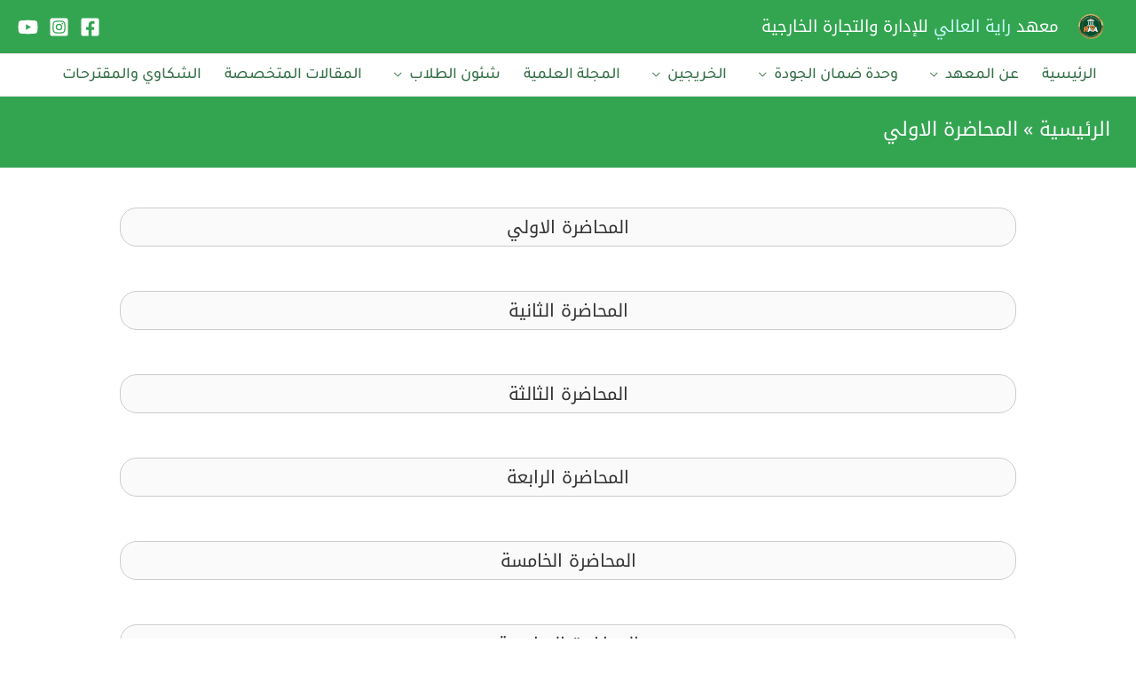

--- FILE ---
content_type: text/html; charset=UTF-8
request_url: https://raya.edu.eg/%D8%A7%D9%84%D9%85%D8%AD%D8%A7%D8%B6%D8%B1%D8%A9-%D8%A7%D9%84%D8%A7%D9%88%D9%84%D9%8A-11/
body_size: 33209
content:
<!DOCTYPE html>
<html dir="rtl" lang="ar">
<head>
<meta charset="UTF-8">
<meta name="viewport" content="width=device-width, initial-scale=1">
	<link rel="profile" href="https://gmpg.org/xfn/11"> 
	<!-- Manifest added by SuperPWA - Progressive Web Apps Plugin For WordPress -->
<link rel="manifest" href="/superpwa-manifest.json">
<meta name="theme-color" content="#014f2f">
<!-- / SuperPWA.com -->
<title>المحاضرة الاولي &#8211; معهد راية العالي للإدارة والتجارة الخارجية</title>
<link rel="preload" href="https://raya.edu.eg/wp-content/astra-local-fonts/cairo/SLXgc1nY6HkvangtZmpQdkhzfH5lkSs2SgRjCAGMQ1z0hOA-a1PiLA.woff2" as="font" type="font/woff2" crossorigin><link rel="preload" href="https://raya.edu.eg/wp-content/astra-local-fonts/noto-kufi-arabic/CSRp4ydQnPyaDxEXLFF6LZVLKrodhu8t57o1kDc5Wh5v37bIlrU.woff2" as="font" type="font/woff2" crossorigin><link rel="preload" href="https://raya.edu.eg/wp-content/astra-local-fonts/tajawal/Iurf6YBj_oCad4k1l4qkHrFpiQ.woff2" as="font" type="font/woff2" crossorigin><meta name='robots' content='max-image-preview:large' />
<link rel='dns-prefetch' href='//use.fontawesome.com' />
<link rel="alternate" type="application/rss+xml" title="معهد راية العالي للإدارة والتجارة الخارجية &laquo; الخلاصة" href="https://raya.edu.eg/feed/" />
<link rel="alternate" type="application/rss+xml" title="معهد راية العالي للإدارة والتجارة الخارجية &laquo; خلاصة التعليقات" href="https://raya.edu.eg/comments/feed/" />
<script>
window._wpemojiSettings = {"baseUrl":"https:\/\/s.w.org\/images\/core\/emoji\/15.0.3\/72x72\/","ext":".png","svgUrl":"https:\/\/s.w.org\/images\/core\/emoji\/15.0.3\/svg\/","svgExt":".svg","source":{"concatemoji":"https:\/\/raya.edu.eg\/wp-includes\/js\/wp-emoji-release.min.js?ver=6.6.3"}};
/*! This file is auto-generated */
!function(i,n){var o,s,e;function c(e){try{var t={supportTests:e,timestamp:(new Date).valueOf()};sessionStorage.setItem(o,JSON.stringify(t))}catch(e){}}function p(e,t,n){e.clearRect(0,0,e.canvas.width,e.canvas.height),e.fillText(t,0,0);var t=new Uint32Array(e.getImageData(0,0,e.canvas.width,e.canvas.height).data),r=(e.clearRect(0,0,e.canvas.width,e.canvas.height),e.fillText(n,0,0),new Uint32Array(e.getImageData(0,0,e.canvas.width,e.canvas.height).data));return t.every(function(e,t){return e===r[t]})}function u(e,t,n){switch(t){case"flag":return n(e,"\ud83c\udff3\ufe0f\u200d\u26a7\ufe0f","\ud83c\udff3\ufe0f\u200b\u26a7\ufe0f")?!1:!n(e,"\ud83c\uddfa\ud83c\uddf3","\ud83c\uddfa\u200b\ud83c\uddf3")&&!n(e,"\ud83c\udff4\udb40\udc67\udb40\udc62\udb40\udc65\udb40\udc6e\udb40\udc67\udb40\udc7f","\ud83c\udff4\u200b\udb40\udc67\u200b\udb40\udc62\u200b\udb40\udc65\u200b\udb40\udc6e\u200b\udb40\udc67\u200b\udb40\udc7f");case"emoji":return!n(e,"\ud83d\udc26\u200d\u2b1b","\ud83d\udc26\u200b\u2b1b")}return!1}function f(e,t,n){var r="undefined"!=typeof WorkerGlobalScope&&self instanceof WorkerGlobalScope?new OffscreenCanvas(300,150):i.createElement("canvas"),a=r.getContext("2d",{willReadFrequently:!0}),o=(a.textBaseline="top",a.font="600 32px Arial",{});return e.forEach(function(e){o[e]=t(a,e,n)}),o}function t(e){var t=i.createElement("script");t.src=e,t.defer=!0,i.head.appendChild(t)}"undefined"!=typeof Promise&&(o="wpEmojiSettingsSupports",s=["flag","emoji"],n.supports={everything:!0,everythingExceptFlag:!0},e=new Promise(function(e){i.addEventListener("DOMContentLoaded",e,{once:!0})}),new Promise(function(t){var n=function(){try{var e=JSON.parse(sessionStorage.getItem(o));if("object"==typeof e&&"number"==typeof e.timestamp&&(new Date).valueOf()<e.timestamp+604800&&"object"==typeof e.supportTests)return e.supportTests}catch(e){}return null}();if(!n){if("undefined"!=typeof Worker&&"undefined"!=typeof OffscreenCanvas&&"undefined"!=typeof URL&&URL.createObjectURL&&"undefined"!=typeof Blob)try{var e="postMessage("+f.toString()+"("+[JSON.stringify(s),u.toString(),p.toString()].join(",")+"));",r=new Blob([e],{type:"text/javascript"}),a=new Worker(URL.createObjectURL(r),{name:"wpTestEmojiSupports"});return void(a.onmessage=function(e){c(n=e.data),a.terminate(),t(n)})}catch(e){}c(n=f(s,u,p))}t(n)}).then(function(e){for(var t in e)n.supports[t]=e[t],n.supports.everything=n.supports.everything&&n.supports[t],"flag"!==t&&(n.supports.everythingExceptFlag=n.supports.everythingExceptFlag&&n.supports[t]);n.supports.everythingExceptFlag=n.supports.everythingExceptFlag&&!n.supports.flag,n.DOMReady=!1,n.readyCallback=function(){n.DOMReady=!0}}).then(function(){return e}).then(function(){var e;n.supports.everything||(n.readyCallback(),(e=n.source||{}).concatemoji?t(e.concatemoji):e.wpemoji&&e.twemoji&&(t(e.twemoji),t(e.wpemoji)))}))}((window,document),window._wpemojiSettings);
</script>
<link rel='stylesheet' id='astra-bb-builder-rtl-css' href='https://raya.edu.eg/wp-content/themes/astra/assets/css/minified/compatibility/page-builder/bb-plugin.min-rtl.css?ver=4.11.7' media='all' />
<link rel='stylesheet' id='astra-theme-css-rtl-css' href='https://raya.edu.eg/wp-content/themes/astra/assets/css/minified/frontend.min-rtl.css?ver=4.11.7' media='all' />
<style id='astra-theme-css-inline-css'>
.ast-no-sidebar .entry-content .alignfull {margin-left: calc( -50vw + 50%);margin-right: calc( -50vw + 50%);max-width: 100vw;width: 100vw;}.ast-no-sidebar .entry-content .alignwide {margin-left: calc(-41vw + 50%);margin-right: calc(-41vw + 50%);max-width: unset;width: unset;}.ast-no-sidebar .entry-content .alignfull .alignfull,.ast-no-sidebar .entry-content .alignfull .alignwide,.ast-no-sidebar .entry-content .alignwide .alignfull,.ast-no-sidebar .entry-content .alignwide .alignwide,.ast-no-sidebar .entry-content .wp-block-column .alignfull,.ast-no-sidebar .entry-content .wp-block-column .alignwide{width: 100%;margin-left: auto;margin-right: auto;}.wp-block-gallery,.blocks-gallery-grid {margin: 0;}.wp-block-separator {max-width: 100px;}.wp-block-separator.is-style-wide,.wp-block-separator.is-style-dots {max-width: none;}.entry-content .has-2-columns .wp-block-column:first-child {padding-right: 10px;}.entry-content .has-2-columns .wp-block-column:last-child {padding-left: 10px;}@media (max-width: 782px) {.entry-content .wp-block-columns .wp-block-column {flex-basis: 100%;}.entry-content .has-2-columns .wp-block-column:first-child {padding-right: 0;}.entry-content .has-2-columns .wp-block-column:last-child {padding-left: 0;}}body .entry-content .wp-block-latest-posts {margin-left: 0;}body .entry-content .wp-block-latest-posts li {list-style: none;}.ast-no-sidebar .ast-container .entry-content .wp-block-latest-posts {margin-left: 0;}.ast-header-break-point .entry-content .alignwide {margin-left: auto;margin-right: auto;}.entry-content .blocks-gallery-item img {margin-bottom: auto;}.wp-block-pullquote {border-top: 4px solid #555d66;border-bottom: 4px solid #555d66;color: #40464d;}:root{--ast-post-nav-space:0;--ast-container-default-xlg-padding:6.67em;--ast-container-default-lg-padding:5.67em;--ast-container-default-slg-padding:4.34em;--ast-container-default-md-padding:3.34em;--ast-container-default-sm-padding:6.67em;--ast-container-default-xs-padding:2.4em;--ast-container-default-xxs-padding:1.4em;--ast-code-block-background:#EEEEEE;--ast-comment-inputs-background:#FAFAFA;--ast-normal-container-width:1300px;--ast-narrow-container-width:750px;--ast-blog-title-font-weight:normal;--ast-blog-meta-weight:inherit;--ast-global-color-primary:var(--ast-global-color-5);--ast-global-color-secondary:var(--ast-global-color-4);--ast-global-color-alternate-background:var(--ast-global-color-7);--ast-global-color-subtle-background:var(--ast-global-color-6);--ast-bg-style-guide:#F8FAFC;--ast-shadow-style-guide:0px 0px 4px 0 #00000057;--ast-global-dark-bg-style:#fff;--ast-global-dark-lfs:#fbfbfb;--ast-widget-bg-color:#fafafa;--ast-wc-container-head-bg-color:#fbfbfb;--ast-title-layout-bg:#eeeeee;--ast-search-border-color:#e7e7e7;--ast-lifter-hover-bg:#e6e6e6;--ast-gallery-block-color:#000;--srfm-color-input-label:var(--ast-global-color-2);}html{font-size:93.75%;}a,.page-title{color:var(--ast-global-color-8);}a:hover,a:focus{color:#3a3a3a;}body,button,input,select,textarea,.ast-button,.ast-custom-button{font-family:'Noto Kufi Arabic',sans-serif;font-weight:400;font-size:15px;font-size:1rem;}blockquote{color:#000000;}h1,.entry-content h1,h2,.entry-content h2,h3,.entry-content h3,h4,.entry-content h4,h5,.entry-content h5,h6,.entry-content h6,.site-title,.site-title a{font-family:'Tajawal',sans-serif;font-weight:700;}.site-title{font-size:35px;font-size:2.3333333333333rem;display:none;}header .custom-logo-link img{max-width:32px;width:32px;}.astra-logo-svg{width:32px;}.site-header .site-description{font-size:15px;font-size:1rem;display:none;}.entry-title{font-size:40px;font-size:2.6666666666667rem;}.archive .ast-article-post .ast-article-inner,.blog .ast-article-post .ast-article-inner,.archive .ast-article-post .ast-article-inner:hover,.blog .ast-article-post .ast-article-inner:hover{overflow:hidden;}h1,.entry-content h1{font-size:40px;font-size:2.6666666666667rem;font-weight:400;font-family:'Cairo',sans-serif;line-height:1.4em;}h2,.entry-content h2{font-size:30px;font-size:2rem;font-family:'Tajawal',sans-serif;line-height:1.3em;}h3,.entry-content h3{font-size:25px;font-size:1.6666666666667rem;font-family:'Tajawal',sans-serif;line-height:1.3em;}h4,.entry-content h4{font-size:20px;font-size:1.3333333333333rem;line-height:1.2em;font-family:'Tajawal',sans-serif;}h5,.entry-content h5{font-size:18px;font-size:1.2rem;line-height:1.2em;font-family:'Tajawal',sans-serif;}h6,.entry-content h6{font-size:15px;font-size:1rem;line-height:1.25em;font-family:'Tajawal',sans-serif;}::selection{background-color:#0274be;color:#ffffff;}body,h1,.entry-title a,.entry-content h1,h2,.entry-content h2,h3,.entry-content h3,h4,.entry-content h4,h5,.entry-content h5,h6,.entry-content h6{color:#3a3a3a;}.tagcloud a:hover,.tagcloud a:focus,.tagcloud a.current-item{color:#ffffff;border-color:var(--ast-global-color-8);background-color:var(--ast-global-color-8);}input:focus,input[type="text"]:focus,input[type="email"]:focus,input[type="url"]:focus,input[type="password"]:focus,input[type="reset"]:focus,input[type="search"]:focus,textarea:focus{border-color:var(--ast-global-color-8);}input[type="radio"]:checked,input[type=reset],input[type="checkbox"]:checked,input[type="checkbox"]:hover:checked,input[type="checkbox"]:focus:checked,input[type=range]::-webkit-slider-thumb{border-color:var(--ast-global-color-8);background-color:var(--ast-global-color-8);box-shadow:none;}.site-footer a:hover + .post-count,.site-footer a:focus + .post-count{background:var(--ast-global-color-8);border-color:var(--ast-global-color-8);}.single .nav-links .nav-previous,.single .nav-links .nav-next{color:var(--ast-global-color-8);}.entry-meta,.entry-meta *{line-height:1.45;color:var(--ast-global-color-8);}.entry-meta a:not(.ast-button):hover,.entry-meta a:not(.ast-button):hover *,.entry-meta a:not(.ast-button):focus,.entry-meta a:not(.ast-button):focus *,.page-links > .page-link,.page-links .page-link:hover,.post-navigation a:hover{color:#3a3a3a;}#cat option,.secondary .calendar_wrap thead a,.secondary .calendar_wrap thead a:visited{color:var(--ast-global-color-8);}.secondary .calendar_wrap #today,.ast-progress-val span{background:var(--ast-global-color-8);}.secondary a:hover + .post-count,.secondary a:focus + .post-count{background:var(--ast-global-color-8);border-color:var(--ast-global-color-8);}.calendar_wrap #today > a{color:#ffffff;}.page-links .page-link,.single .post-navigation a{color:var(--ast-global-color-8);}.ast-search-menu-icon .search-form button.search-submit{padding:0 4px;}.ast-search-menu-icon form.search-form{padding-right:0;}.ast-search-menu-icon.slide-search input.search-field{width:0;}.ast-header-search .ast-search-menu-icon.ast-dropdown-active .search-form,.ast-header-search .ast-search-menu-icon.ast-dropdown-active .search-field:focus{transition:all 0.2s;}.search-form input.search-field:focus{outline:none;}.widget-title,.widget .wp-block-heading{font-size:21px;font-size:1.4rem;color:#3a3a3a;}.single .ast-author-details .author-title{color:#3a3a3a;}.ast-search-menu-icon.slide-search a:focus-visible:focus-visible,.astra-search-icon:focus-visible,#close:focus-visible,a:focus-visible,.ast-menu-toggle:focus-visible,.site .skip-link:focus-visible,.wp-block-loginout input:focus-visible,.wp-block-search.wp-block-search__button-inside .wp-block-search__inside-wrapper,.ast-header-navigation-arrow:focus-visible,.ast-orders-table__row .ast-orders-table__cell:focus-visible,a#ast-apply-coupon:focus-visible,#ast-apply-coupon:focus-visible,#close:focus-visible,.button.search-submit:focus-visible,#search_submit:focus,.normal-search:focus-visible,.ast-header-account-wrap:focus-visible,.astra-cart-drawer-close:focus,.ast-single-variation:focus,.ast-button:focus{outline-style:dotted;outline-color:inherit;outline-width:thin;}input:focus,input[type="text"]:focus,input[type="email"]:focus,input[type="url"]:focus,input[type="password"]:focus,input[type="reset"]:focus,input[type="search"]:focus,input[type="number"]:focus,textarea:focus,.wp-block-search__input:focus,[data-section="section-header-mobile-trigger"] .ast-button-wrap .ast-mobile-menu-trigger-minimal:focus,.ast-mobile-popup-drawer.active .menu-toggle-close:focus,#ast-scroll-top:focus,#coupon_code:focus,#ast-coupon-code:focus{border-style:dotted;border-color:inherit;border-width:thin;}input{outline:none;}.ast-logo-title-inline .site-logo-img{padding-right:1em;}.site-logo-img img{ transition:all 0.2s linear;}body .ast-oembed-container *{position:absolute;top:0;width:100%;height:100%;right:0;}body .wp-block-embed-pocket-casts .ast-oembed-container *{position:unset;}.ast-single-post-featured-section + article {margin-top: 2em;}.site-content .ast-single-post-featured-section img {width: 100%;overflow: hidden;object-fit: cover;}.site > .ast-single-related-posts-container {margin-top: 0;}@media (min-width: 922px) {.ast-desktop .ast-container--narrow {max-width: var(--ast-narrow-container-width);margin: 0 auto;}}.ast-page-builder-template .hentry {margin: 0;}.ast-page-builder-template .site-content > .ast-container {max-width: 100%;padding: 0;}.ast-page-builder-template .site .site-content #primary {padding: 0;margin: 0;}.ast-page-builder-template .no-results {text-align: center;margin: 4em auto;}.ast-page-builder-template .ast-pagination {padding: 2em;}.ast-page-builder-template .entry-header.ast-no-title.ast-no-thumbnail {margin-top: 0;}.ast-page-builder-template .entry-header.ast-header-without-markup {margin-top: 0;margin-bottom: 0;}.ast-page-builder-template .entry-header.ast-no-title.ast-no-meta {margin-bottom: 0;}.ast-page-builder-template.single .post-navigation {padding-bottom: 2em;}.ast-page-builder-template.single-post .site-content > .ast-container {max-width: 100%;}.ast-page-builder-template .entry-header {margin-top: 4em;margin-left: auto;margin-right: auto;padding-left: 20px;padding-right: 20px;}.single.ast-page-builder-template .entry-header {padding-left: 20px;padding-right: 20px;}.ast-page-builder-template .ast-archive-description {margin: 4em auto 0;padding-left: 20px;padding-right: 20px;}.ast-page-builder-template.ast-no-sidebar .entry-content .alignwide {margin-left: 0;margin-right: 0;}@media (max-width:921.9px){#ast-desktop-header{display:none;}}@media (min-width:922px){#ast-mobile-header{display:none;}}.wp-block-buttons.aligncenter{justify-content:center;}@media (min-width:1200px){.wp-block-group .has-background{padding:20px;}}@media (min-width:1200px){.ast-plain-container.ast-no-sidebar .entry-content .alignwide .wp-block-cover__inner-container,.ast-plain-container.ast-no-sidebar .entry-content .alignfull .wp-block-cover__inner-container{width:1340px;}}@media (min-width:1200px){.wp-block-cover-image.alignwide .wp-block-cover__inner-container,.wp-block-cover.alignwide .wp-block-cover__inner-container,.wp-block-cover-image.alignfull .wp-block-cover__inner-container,.wp-block-cover.alignfull .wp-block-cover__inner-container{width:100%;}}.wp-block-image.aligncenter{margin-left:auto;margin-right:auto;}.wp-block-table.aligncenter{margin-left:auto;margin-right:auto;}.wp-block-buttons .wp-block-button.is-style-outline .wp-block-button__link.wp-element-button,.ast-outline-button,.wp-block-uagb-buttons-child .uagb-buttons-repeater.ast-outline-button{border-color:#eaffeb;border-top-width:2px;border-right-width:2px;border-bottom-width:2px;border-left-width:2px;font-family:inherit;font-weight:600;line-height:1em;border-top-left-radius:2px;border-top-right-radius:2px;border-bottom-right-radius:2px;border-bottom-left-radius:2px;}.wp-block-button .wp-block-button__link.wp-element-button.is-style-outline:not(.has-background),.wp-block-button.is-style-outline>.wp-block-button__link.wp-element-button:not(.has-background),.ast-outline-button{background-color:#eaffeb;}.entry-content[data-ast-blocks-layout] > figure{margin-bottom:1em;}@media (max-width:921px){.ast-separate-container #primary,.ast-separate-container #secondary{padding:1.5em 0;}#primary,#secondary{padding:1.5em 0;margin:0;}.ast-left-sidebar #content > .ast-container{display:flex;flex-direction:column-reverse;width:100%;}.ast-separate-container .ast-article-post,.ast-separate-container .ast-article-single{padding:1.5em 2.14em;}.ast-author-box img.avatar{margin:20px 0 0 0;}}@media (min-width:922px){.ast-separate-container.ast-right-sidebar #primary,.ast-separate-container.ast-left-sidebar #primary{border:0;}.search-no-results.ast-separate-container #primary{margin-bottom:4em;}}.wp-block-button .wp-block-button__link{color:#000000;}.wp-block-button .wp-block-button__link:hover,.wp-block-button .wp-block-button__link:focus{color:#ffffff;background-color:#3a3a3a;border-color:#3a3a3a;}.elementor-widget-heading h1.elementor-heading-title{line-height:1.4em;}.elementor-widget-heading h2.elementor-heading-title{line-height:1.3em;}.elementor-widget-heading h3.elementor-heading-title{line-height:1.3em;}.elementor-widget-heading h4.elementor-heading-title{line-height:1.2em;}.elementor-widget-heading h5.elementor-heading-title{line-height:1.2em;}.elementor-widget-heading h6.elementor-heading-title{line-height:1.25em;}.wp-block-button .wp-block-button__link{border-top-width:0;border-right-width:0;border-left-width:0;border-bottom-width:0;border-color:#eaffeb;background-color:#eaffeb;color:#000000;font-family:inherit;font-weight:600;line-height:1em;border-top-left-radius:2px;border-top-right-radius:2px;border-bottom-right-radius:2px;border-bottom-left-radius:2px;padding-top:10px;padding-right:40px;padding-bottom:10px;padding-left:40px;}.menu-toggle,button,.ast-button,.ast-custom-button,.button,input#submit,input[type="button"],input[type="submit"],input[type="reset"]{border-style:solid;border-top-width:0;border-right-width:0;border-left-width:0;border-bottom-width:0;color:#000000;border-color:#eaffeb;background-color:#eaffeb;padding-top:10px;padding-right:40px;padding-bottom:10px;padding-left:40px;font-family:inherit;font-weight:600;line-height:1em;border-top-left-radius:2px;border-top-right-radius:2px;border-bottom-right-radius:2px;border-bottom-left-radius:2px;}button:focus,.menu-toggle:hover,button:hover,.ast-button:hover,.ast-custom-button:hover .button:hover,.ast-custom-button:hover ,input[type=reset]:hover,input[type=reset]:focus,input#submit:hover,input#submit:focus,input[type="button"]:hover,input[type="button"]:focus,input[type="submit"]:hover,input[type="submit"]:focus{color:#ffffff;background-color:#3a3a3a;border-color:#3a3a3a;}@media (max-width:921px){.ast-mobile-header-stack .main-header-bar .ast-search-menu-icon{display:inline-block;}.ast-header-break-point.ast-header-custom-item-outside .ast-mobile-header-stack .main-header-bar .ast-search-icon{margin:0;}.ast-comment-avatar-wrap img{max-width:2.5em;}.ast-comment-meta{padding:0 1.8888em 1.3333em;}.ast-separate-container .ast-comment-list li.depth-1{padding:1.5em 2.14em;}.ast-separate-container .comment-respond{padding:2em 2.14em;}}@media (min-width:544px){.ast-container{max-width:100%;}}@media (max-width:544px){.ast-separate-container .ast-article-post,.ast-separate-container .ast-article-single,.ast-separate-container .comments-title,.ast-separate-container .ast-archive-description{padding:1.5em 1em;}.ast-separate-container #content .ast-container{padding-left:0.54em;padding-right:0.54em;}.ast-separate-container .ast-comment-list .bypostauthor{padding:.5em;}.ast-search-menu-icon.ast-dropdown-active .search-field{width:170px;}} #ast-mobile-header .ast-site-header-cart-li a{pointer-events:none;}body,.ast-separate-container{background-color:var(--ast-global-color-5);background-image:none;}.ast-no-sidebar.ast-separate-container .entry-content .alignfull {margin-left: -6.67em;margin-right: -6.67em;width: auto;}@media (max-width: 1200px) {.ast-no-sidebar.ast-separate-container .entry-content .alignfull {margin-left: -2.4em;margin-right: -2.4em;}}@media (max-width: 768px) {.ast-no-sidebar.ast-separate-container .entry-content .alignfull {margin-left: -2.14em;margin-right: -2.14em;}}@media (max-width: 544px) {.ast-no-sidebar.ast-separate-container .entry-content .alignfull {margin-left: -1em;margin-right: -1em;}}.ast-no-sidebar.ast-separate-container .entry-content .alignwide {margin-left: -20px;margin-right: -20px;}.ast-no-sidebar.ast-separate-container .entry-content .wp-block-column .alignfull,.ast-no-sidebar.ast-separate-container .entry-content .wp-block-column .alignwide {margin-left: auto;margin-right: auto;width: 100%;}@media (max-width:921px){.site-title{display:none;}.site-header .site-description{display:none;}h1,.entry-content h1{font-size:30px;}h2,.entry-content h2{font-size:25px;}h3,.entry-content h3{font-size:20px;}}@media (max-width:544px){.site-title{display:none;}.site-header .site-description{display:none;}h1,.entry-content h1{font-size:30px;}h2,.entry-content h2{font-size:25px;}h3,.entry-content h3{font-size:20px;}header .custom-logo-link img,.ast-header-break-point .site-branding img,.ast-header-break-point .custom-logo-link img{max-width:60px;width:60px;}.astra-logo-svg{width:60px;}.ast-header-break-point .site-logo-img .custom-mobile-logo-link img{max-width:60px;}body,.ast-separate-container{background-color:var(--ast-global-color-5);background-image:none;}}@media (max-width:921px){html{font-size:85.5%;}}@media (max-width:544px){html{font-size:85.5%;}}@media (min-width:922px){.ast-container{max-width:1340px;}}@font-face {font-family: "Astra";src: url(https://raya.edu.eg/wp-content/themes/astra/assets/fonts/astra.woff) format("woff"),url(https://raya.edu.eg/wp-content/themes/astra/assets/fonts/astra.ttf) format("truetype"),url(https://raya.edu.eg/wp-content/themes/astra/assets/fonts/astra.svg#astra) format("svg");font-weight: normal;font-style: normal;font-display: fallback;}@media (min-width:922px){.single-post .site-content > .ast-container{max-width:1200px;}}@media (min-width:922px){.main-header-menu .sub-menu .menu-item.ast-left-align-sub-menu:hover > .sub-menu,.main-header-menu .sub-menu .menu-item.ast-left-align-sub-menu.focus > .sub-menu{margin-left:-0px;}}.site .comments-area{padding-bottom:3em;}.footer-widget-area[data-section^="section-fb-html-"] .ast-builder-html-element{text-align:center;}.astra-icon-down_arrow::after {content: "\e900";font-family: Astra;}.astra-icon-close::after {content: "\e5cd";font-family: Astra;}.astra-icon-drag_handle::after {content: "\e25d";font-family: Astra;}.astra-icon-format_align_justify::after {content: "\e235";font-family: Astra;}.astra-icon-menu::after {content: "\e5d2";font-family: Astra;}.astra-icon-reorder::after {content: "\e8fe";font-family: Astra;}.astra-icon-search::after {content: "\e8b6";font-family: Astra;}.astra-icon-zoom_in::after {content: "\e56b";font-family: Astra;}.astra-icon-check-circle::after {content: "\e901";font-family: Astra;}.astra-icon-shopping-cart::after {content: "\f07a";font-family: Astra;}.astra-icon-shopping-bag::after {content: "\f290";font-family: Astra;}.astra-icon-shopping-basket::after {content: "\f291";font-family: Astra;}.astra-icon-circle-o::after {content: "\e903";font-family: Astra;}.astra-icon-certificate::after {content: "\e902";font-family: Astra;}blockquote {padding: 1.2em;}:root .has-ast-global-color-0-color{color:var(--ast-global-color-0);}:root .has-ast-global-color-0-background-color{background-color:var(--ast-global-color-0);}:root .wp-block-button .has-ast-global-color-0-color{color:var(--ast-global-color-0);}:root .wp-block-button .has-ast-global-color-0-background-color{background-color:var(--ast-global-color-0);}:root .has-ast-global-color-1-color{color:var(--ast-global-color-1);}:root .has-ast-global-color-1-background-color{background-color:var(--ast-global-color-1);}:root .wp-block-button .has-ast-global-color-1-color{color:var(--ast-global-color-1);}:root .wp-block-button .has-ast-global-color-1-background-color{background-color:var(--ast-global-color-1);}:root .has-ast-global-color-2-color{color:var(--ast-global-color-2);}:root .has-ast-global-color-2-background-color{background-color:var(--ast-global-color-2);}:root .wp-block-button .has-ast-global-color-2-color{color:var(--ast-global-color-2);}:root .wp-block-button .has-ast-global-color-2-background-color{background-color:var(--ast-global-color-2);}:root .has-ast-global-color-3-color{color:var(--ast-global-color-3);}:root .has-ast-global-color-3-background-color{background-color:var(--ast-global-color-3);}:root .wp-block-button .has-ast-global-color-3-color{color:var(--ast-global-color-3);}:root .wp-block-button .has-ast-global-color-3-background-color{background-color:var(--ast-global-color-3);}:root .has-ast-global-color-4-color{color:var(--ast-global-color-4);}:root .has-ast-global-color-4-background-color{background-color:var(--ast-global-color-4);}:root .wp-block-button .has-ast-global-color-4-color{color:var(--ast-global-color-4);}:root .wp-block-button .has-ast-global-color-4-background-color{background-color:var(--ast-global-color-4);}:root .has-ast-global-color-5-color{color:var(--ast-global-color-5);}:root .has-ast-global-color-5-background-color{background-color:var(--ast-global-color-5);}:root .wp-block-button .has-ast-global-color-5-color{color:var(--ast-global-color-5);}:root .wp-block-button .has-ast-global-color-5-background-color{background-color:var(--ast-global-color-5);}:root .has-ast-global-color-6-color{color:var(--ast-global-color-6);}:root .has-ast-global-color-6-background-color{background-color:var(--ast-global-color-6);}:root .wp-block-button .has-ast-global-color-6-color{color:var(--ast-global-color-6);}:root .wp-block-button .has-ast-global-color-6-background-color{background-color:var(--ast-global-color-6);}:root .has-ast-global-color-7-color{color:var(--ast-global-color-7);}:root .has-ast-global-color-7-background-color{background-color:var(--ast-global-color-7);}:root .wp-block-button .has-ast-global-color-7-color{color:var(--ast-global-color-7);}:root .wp-block-button .has-ast-global-color-7-background-color{background-color:var(--ast-global-color-7);}:root .has-ast-global-color-8-color{color:var(--ast-global-color-8);}:root .has-ast-global-color-8-background-color{background-color:var(--ast-global-color-8);}:root .wp-block-button .has-ast-global-color-8-color{color:var(--ast-global-color-8);}:root .wp-block-button .has-ast-global-color-8-background-color{background-color:var(--ast-global-color-8);}:root{--ast-global-color-0:#0170B9;--ast-global-color-1:#3a3a3a;--ast-global-color-2:#3a3a3a;--ast-global-color-3:#4B4F58;--ast-global-color-4:#F5F5F5;--ast-global-color-5:#FFFFFF;--ast-global-color-6:#E5E5E5;--ast-global-color-7:#424242;--ast-global-color-8:#000000;}:root {--ast-border-color : #dddddd;}.ast-single-entry-banner {-js-display: flex;display: flex;flex-direction: column;justify-content: center;text-align: center;position: relative;background: var(--ast-title-layout-bg);}.ast-single-entry-banner[data-banner-layout="layout-1"] {max-width: 1300px;background: inherit;padding: 20px 0;}.ast-single-entry-banner[data-banner-width-type="custom"] {margin: 0 auto;width: 100%;}.ast-single-entry-banner + .site-content .entry-header {margin-bottom: 0;}.site .ast-author-avatar {--ast-author-avatar-size: ;}a.ast-underline-text {text-decoration: underline;}.ast-container > .ast-terms-link {position: relative;display: block;}a.ast-button.ast-badge-tax {padding: 4px 8px;border-radius: 3px;font-size: inherit;}header.entry-header .entry-title{font-size:30px;font-size:2rem;}header.entry-header > *:not(:last-child){margin-bottom:10px;}.ast-archive-entry-banner {-js-display: flex;display: flex;flex-direction: column;justify-content: center;text-align: center;position: relative;background: var(--ast-title-layout-bg);}.ast-archive-entry-banner[data-banner-width-type="custom"] {margin: 0 auto;width: 100%;}.ast-archive-entry-banner[data-banner-layout="layout-1"] {background: inherit;padding: 20px 0;text-align: left;}body.archive .ast-archive-description{max-width:1300px;width:100%;text-align:left;padding-top:3em;padding-right:3em;padding-bottom:3em;padding-left:3em;}body.archive .ast-archive-description .ast-archive-title,body.archive .ast-archive-description .ast-archive-title *{font-size:40px;font-size:2.6666666666667rem;}body.archive .ast-archive-description > *:not(:last-child){margin-bottom:10px;}@media (max-width:921px){body.archive .ast-archive-description{text-align:left;}}@media (max-width:544px){body.archive .ast-archive-description{text-align:left;}}.ast-breadcrumbs .trail-browse,.ast-breadcrumbs .trail-items,.ast-breadcrumbs .trail-items li{display:inline-block;margin:0;padding:0;border:none;background:inherit;text-indent:0;text-decoration:none;}.ast-breadcrumbs .trail-browse{font-size:inherit;font-style:inherit;font-weight:inherit;color:inherit;}.ast-breadcrumbs .trail-items{list-style:none;}.trail-items li::after{padding:0 0.3em;content:"\00bb";}.trail-items li:last-of-type::after{display:none;}.trail-items li::after{content:"\00bb";}.ast-breadcrumbs-wrapper .trail-items a{color:#ffffff;}.ast-breadcrumbs-wrapper .trail-items .trail-end{color:#ffffff;}.ast-breadcrumbs-wrapper .trail-items a:hover{color:#9fddb6;}.ast-breadcrumbs-wrapper .trail-items li::after{color:#ffffff;}.ast-breadcrumbs-wrapper,.ast-breadcrumbs-wrapper *{font-size:22px;font-size:1.4666666666667rem;line-height:2em;}.ast-breadcrumbs-wrapper,.main-header-bar.ast-header-breadcrumb{background-color:#33a551;}.main-header-bar.ast-header-breadcrumb,.ast-header-break-point .main-header-bar.ast-header-breadcrumb,.ast-header-break-point .header-main-layout-2 .main-header-bar.ast-header-breadcrumb,.ast-header-break-point .ast-mobile-header-stack .main-header-bar.ast-header-breadcrumb,.ast-default-menu-enable.ast-main-header-nav-open.ast-header-break-point .main-header-bar-wrap .main-header-bar.ast-header-breadcrumb,.ast-main-header-nav-open .main-header-bar-wrap .main-header-bar.ast-header-breadcrumb{padding-top:15px;padding-right:9px;padding-bottom:21px;}.ast-breadcrumbs-wrapper{text-align:right;}@media (max-width:921px){.main-header-bar.ast-header-breadcrumb,.ast-header-break-point .main-header-bar.ast-header-breadcrumb,.ast-header-break-point .header-main-layout-2 .main-header-bar.ast-header-breadcrumb,.ast-header-break-point .ast-mobile-header-stack .main-header-bar.ast-header-breadcrumb,.ast-default-menu-enable.ast-main-header-nav-open.ast-header-break-point .main-header-bar-wrap .main-header-bar.ast-header-breadcrumb,.ast-main-header-nav-open .main-header-bar-wrap .main-header-bar.ast-header-breadcrumb{padding-top:7px;padding-right:0px;padding-bottom:2px;padding-left:0px;}}@media (max-width:544px){.ast-breadcrumbs-wrapper,.ast-breadcrumbs-wrapper a{font-size:16px;font-size:1.0666666666667rem;}.main-header-bar.ast-header-breadcrumb,.ast-header-break-point .main-header-bar.ast-header-breadcrumb,.ast-header-break-point .header-main-layout-2 .main-header-bar.ast-header-breadcrumb,.ast-header-break-point .ast-mobile-header-stack .main-header-bar.ast-header-breadcrumb,.ast-default-menu-enable.ast-main-header-nav-open.ast-header-break-point .main-header-bar-wrap .main-header-bar.ast-header-breadcrumb,.ast-main-header-nav-open .main-header-bar-wrap .main-header-bar.ast-header-breadcrumb{padding-right:0px;padding-left:0px;}}.ast-header-breadcrumb{padding-top:10px;padding-bottom:10px;width:100%;}.ast-default-menu-enable.ast-main-header-nav-open.ast-header-break-point .main-header-bar.ast-header-breadcrumb,.ast-main-header-nav-open .main-header-bar.ast-header-breadcrumb{padding-top:1em;padding-bottom:1em;}.ast-header-break-point .main-header-bar.ast-header-breadcrumb{border-bottom-width:1px;border-bottom-color:#eaeaea;border-bottom-style:solid;}.ast-breadcrumbs-wrapper{line-height:1.4;}.ast-breadcrumbs-wrapper .rank-math-breadcrumb p{margin-bottom:0px;}.ast-breadcrumbs-wrapper{display:block;width:100%;}@media (max-width:921px){.ast-builder-grid-row-container.ast-builder-grid-row-tablet-3-firstrow .ast-builder-grid-row > *:first-child,.ast-builder-grid-row-container.ast-builder-grid-row-tablet-3-lastrow .ast-builder-grid-row > *:last-child{grid-column:1 / -1;}}@media (max-width:544px){.ast-builder-grid-row-container.ast-builder-grid-row-mobile-3-firstrow .ast-builder-grid-row > *:first-child,.ast-builder-grid-row-container.ast-builder-grid-row-mobile-3-lastrow .ast-builder-grid-row > *:last-child{grid-column:1 / -1;}}.ast-builder-layout-element .ast-site-identity{margin-right:0px;}.ast-builder-layout-element[data-section="title_tagline"]{display:flex;}@media (max-width:921px){.ast-header-break-point .ast-builder-layout-element[data-section="title_tagline"]{display:flex;}}@media (max-width:544px){.ast-header-break-point .ast-builder-layout-element[data-section="title_tagline"]{display:flex;}}.ast-builder-menu-1{font-family:'Tajawal',sans-serif;font-weight:500;}.ast-builder-menu-1 .menu-item > .menu-link{font-size:18px;font-size:1.2rem;color:rgba(34,99,55,0.91);padding-top:2px;padding-left:17px;padding-right:9px;}.ast-builder-menu-1 .menu-item > .ast-menu-toggle{color:rgba(34,99,55,0.91);}.ast-builder-menu-1 .menu-item:hover > .menu-link,.ast-builder-menu-1 .inline-on-mobile .menu-item:hover > .ast-menu-toggle{color:#3fcc69;}.ast-builder-menu-1 .menu-item:hover > .ast-menu-toggle{color:#3fcc69;}.ast-builder-menu-1 .menu-item.current-menu-item > .menu-link,.ast-builder-menu-1 .inline-on-mobile .menu-item.current-menu-item > .ast-menu-toggle,.ast-builder-menu-1 .current-menu-ancestor > .menu-link{color:#023d16;}.ast-builder-menu-1 .menu-item.current-menu-item > .ast-menu-toggle{color:#023d16;}.ast-builder-menu-1 .sub-menu,.ast-builder-menu-1 .inline-on-mobile .sub-menu{border-top-width:2px;border-bottom-width:0px;border-right-width:0px;border-left-width:0px;border-color:#d8ffd8;border-style:solid;}.ast-builder-menu-1 .sub-menu .sub-menu{top:-2px;}.ast-builder-menu-1 .main-header-menu > .menu-item > .sub-menu,.ast-builder-menu-1 .main-header-menu > .menu-item > .astra-full-megamenu-wrapper{margin-top:0px;}.ast-desktop .ast-builder-menu-1 .main-header-menu > .menu-item > .sub-menu:before,.ast-desktop .ast-builder-menu-1 .main-header-menu > .menu-item > .astra-full-megamenu-wrapper:before{height:calc( 0px + 2px + 5px );}.ast-builder-menu-1 .menu-item.menu-item-has-children > .ast-menu-toggle{top:2px;right:calc( 9px - 0.907em );}.ast-builder-menu-1 .main-header-menu,.ast-header-break-point .ast-builder-menu-1 .main-header-menu{margin-left:17px;}.ast-desktop .ast-builder-menu-1 .menu-item .sub-menu .menu-link{border-style:none;}@media (max-width:921px){.ast-header-break-point .ast-builder-menu-1 .menu-item.menu-item-has-children > .ast-menu-toggle{top:0;}.ast-builder-menu-1 .inline-on-mobile .menu-item.menu-item-has-children > .ast-menu-toggle{left:-15px;}.ast-builder-menu-1 .menu-item-has-children > .menu-link:after{content:unset;}.ast-builder-menu-1 .main-header-menu > .menu-item > .sub-menu,.ast-builder-menu-1 .main-header-menu > .menu-item > .astra-full-megamenu-wrapper{margin-top:0;}}@media (max-width:544px){.ast-header-break-point .ast-builder-menu-1 .menu-item > .menu-link{font-size:14px;font-size:0.93333333333333rem;}.ast-builder-menu-1 .main-header-menu .menu-item > .menu-link{color:#015c29;}.ast-builder-menu-1 .menu-item> .ast-menu-toggle{color:#015c29;}.ast-builder-menu-1 .menu-item:hover > .menu-link,.ast-builder-menu-1 .inline-on-mobile .menu-item:hover > .ast-menu-toggle{color:var(--ast-global-color-5);background:#3fcc69;}.ast-builder-menu-1 .menu-item:hover> .ast-menu-toggle{color:var(--ast-global-color-5);}.ast-builder-menu-1 .menu-item.current-menu-item > .menu-link,.ast-builder-menu-1 .inline-on-mobile .menu-item.current-menu-item > .ast-menu-toggle,.ast-builder-menu-1 .current-menu-ancestor > .menu-link,.ast-builder-menu-1 .current-menu-ancestor > .ast-menu-toggle{color:rgba(0,0,0,0.53);}.ast-builder-menu-1 .menu-item.current-menu-item> .ast-menu-toggle{color:rgba(0,0,0,0.53);}.ast-header-break-point .ast-builder-menu-1 .menu-item.menu-item-has-children > .ast-menu-toggle{top:0;}.ast-builder-menu-1 .main-header-menu > .menu-item > .sub-menu,.ast-builder-menu-1 .main-header-menu > .menu-item > .astra-full-megamenu-wrapper{margin-top:0;}.ast-builder-menu-1 .main-header-menu,.ast-builder-menu-1 .main-header-menu .sub-menu{background-color:#ffffff;background-image:none;}}.ast-builder-menu-1{display:flex;}@media (max-width:921px){.ast-header-break-point .ast-builder-menu-1{display:flex;}}@media (max-width:544px){.ast-header-break-point .ast-builder-menu-1{display:flex;}}.ast-builder-html-element img.alignnone{display:inline-block;}.ast-builder-html-element p:first-child{margin-top:0;}.ast-builder-html-element p:last-child{margin-bottom:0;}.ast-header-break-point .main-header-bar .ast-builder-html-element{line-height:1.85714285714286;}.ast-header-html-1 .ast-builder-html-element{font-size:15px;font-size:1rem;}.ast-header-html-1{font-size:15px;font-size:1rem;}.ast-header-html-1{display:flex;}@media (max-width:921px){.ast-header-break-point .ast-header-html-1{display:flex;}}@media (max-width:544px){.ast-header-break-point .ast-header-html-1{display:flex;}}.ast-social-stack-desktop .ast-builder-social-element,.ast-social-stack-tablet .ast-builder-social-element,.ast-social-stack-mobile .ast-builder-social-element {margin-top: 6px;margin-bottom: 6px;}.social-show-label-true .ast-builder-social-element {width: auto;padding: 0 0.4em;}[data-section^="section-fb-social-icons-"] .footer-social-inner-wrap {text-align: center;}.ast-footer-social-wrap {width: 100%;}.ast-footer-social-wrap .ast-builder-social-element:first-child {margin-right: 0;}.ast-footer-social-wrap .ast-builder-social-element:last-child {margin-left: 0;}.ast-header-social-wrap .ast-builder-social-element:first-child {margin-right: 0;}.ast-header-social-wrap .ast-builder-social-element:last-child {margin-left: 0;}.ast-builder-social-element {line-height: 1;color: #3a3a3a;background: transparent;vertical-align: middle;transition: all 0.01s;margin-right: 6px;margin-left: 6px;justify-content: center;align-items: center;}.ast-builder-social-element {line-height: 1;color: #3a3a3a;background: transparent;vertical-align: middle;transition: all 0.01s;margin-right: 6px;margin-left: 6px;justify-content: center;align-items: center;}.ast-builder-social-element .social-item-label {padding-right: 6px;}.ast-header-social-1-wrap .ast-builder-social-element svg{width:23px;height:23px;}.ast-header-social-1-wrap .ast-social-color-type-custom svg{fill:var(--ast-global-color-5);}.ast-header-social-1-wrap .ast-social-color-type-custom .social-item-label{color:var(--ast-global-color-5);}.ast-builder-layout-element[data-section="section-hb-social-icons-1"]{display:flex;}@media (max-width:921px){.ast-header-break-point .ast-builder-layout-element[data-section="section-hb-social-icons-1"]{display:flex;}}@media (max-width:544px){.ast-header-break-point .ast-builder-layout-element[data-section="section-hb-social-icons-1"]{display:flex;}}.ast-builder-html-element img.alignnone{display:inline-block;}.ast-builder-html-element p:first-child{margin-top:0;}.ast-builder-html-element p:last-child{margin-bottom:0;}.ast-header-break-point .main-header-bar .ast-builder-html-element{line-height:1.85714285714286;}.footer-widget-area[data-section="section-fb-html-1"]{display:block;}@media (max-width:921px){.ast-header-break-point .footer-widget-area[data-section="section-fb-html-1"]{display:block;}}@media (max-width:544px){.ast-header-break-point .footer-widget-area[data-section="section-fb-html-1"]{display:block;}}.footer-widget-area[data-section="section-fb-html-1"] .ast-builder-html-element{text-align:left;}@media (max-width:921px){.footer-widget-area[data-section="section-fb-html-1"] .ast-builder-html-element{text-align:left;}}@media (max-width:544px){.footer-widget-area[data-section="section-fb-html-1"] .ast-builder-html-element{text-align:center;}}.ast-footer-copyright{text-align:left;}.ast-footer-copyright {color:#000000;margin-top:0px;margin-bottom:0px;margin-left:0px;margin-right:10px;}@media (max-width:921px){.ast-footer-copyright{text-align:left;}}@media (max-width:544px){.ast-footer-copyright{text-align:center;}}.ast-footer-copyright.ast-builder-layout-element{display:flex;}@media (max-width:921px){.ast-header-break-point .ast-footer-copyright.ast-builder-layout-element{display:flex;}}@media (max-width:544px){.ast-header-break-point .ast-footer-copyright.ast-builder-layout-element{display:flex;}}.site-above-footer-wrap{padding-top:20px;padding-bottom:20px;}.site-above-footer-wrap[data-section="section-above-footer-builder"]{background-color:var(--ast-global-color-7);background-image:none;min-height:41px;}.site-above-footer-wrap[data-section="section-above-footer-builder"] .ast-builder-grid-row{grid-column-gap:200px;max-width:100%;padding-left:35px;padding-right:35px;}.site-above-footer-wrap[data-section="section-above-footer-builder"] .ast-builder-grid-row,.site-above-footer-wrap[data-section="section-above-footer-builder"] .site-footer-section{align-items:center;}.site-above-footer-wrap[data-section="section-above-footer-builder"].ast-footer-row-inline .site-footer-section{display:flex;margin-bottom:0;}.ast-builder-grid-row-3-equal .ast-builder-grid-row{grid-template-columns:repeat( 3,1fr );}@media (max-width:921px){.site-above-footer-wrap[data-section="section-above-footer-builder"].ast-footer-row-tablet-inline .site-footer-section{display:flex;margin-bottom:0;}.site-above-footer-wrap[data-section="section-above-footer-builder"].ast-footer-row-tablet-stack .site-footer-section{display:block;margin-bottom:10px;}.ast-builder-grid-row-container.ast-builder-grid-row-tablet-full .ast-builder-grid-row{grid-template-columns:1fr;}}@media (max-width:544px){.site-above-footer-wrap[data-section="section-above-footer-builder"]{background-color:var(--ast-global-color-7);background-image:none;}.site-above-footer-wrap[data-section="section-above-footer-builder"].ast-footer-row-mobile-inline .site-footer-section{display:flex;margin-bottom:0;}.site-above-footer-wrap[data-section="section-above-footer-builder"].ast-footer-row-mobile-stack .site-footer-section{display:block;margin-bottom:10px;}.ast-builder-grid-row-container.ast-builder-grid-row-mobile-full .ast-builder-grid-row{grid-template-columns:1fr;}}.site-above-footer-wrap[data-section="section-above-footer-builder"]{padding-top:0px;padding-bottom:25px;padding-left:40px;padding-right:40px;}.site-above-footer-wrap[data-section="section-above-footer-builder"]{display:grid;}@media (max-width:921px){.ast-header-break-point .site-above-footer-wrap[data-section="section-above-footer-builder"]{display:grid;}}@media (max-width:544px){.ast-header-break-point .site-above-footer-wrap[data-section="section-above-footer-builder"]{display:grid;}}.site-primary-footer-wrap{padding-top:45px;padding-bottom:45px;}.site-primary-footer-wrap[data-section="section-primary-footer-builder"]{background-color:#f9f9f9;background-image:none;border-style:solid;border-width:0px;border-top-width:1px;border-top-color:var( --ast-global-color-subtle-background,--ast-global-color-7 );}.site-primary-footer-wrap[data-section="section-primary-footer-builder"] .ast-builder-grid-row{max-width:1300px;margin-left:auto;margin-right:auto;}.site-primary-footer-wrap[data-section="section-primary-footer-builder"] .ast-builder-grid-row,.site-primary-footer-wrap[data-section="section-primary-footer-builder"] .site-footer-section{align-items:flex-start;}.site-primary-footer-wrap[data-section="section-primary-footer-builder"].ast-footer-row-inline .site-footer-section{display:flex;margin-bottom:0;}.ast-builder-grid-row-3-equal .ast-builder-grid-row{grid-template-columns:repeat( 3,1fr );}@media (max-width:921px){.site-primary-footer-wrap[data-section="section-primary-footer-builder"].ast-footer-row-tablet-inline .site-footer-section{display:flex;margin-bottom:0;}.site-primary-footer-wrap[data-section="section-primary-footer-builder"].ast-footer-row-tablet-stack .site-footer-section{display:block;margin-bottom:10px;}.ast-builder-grid-row-container.ast-builder-grid-row-tablet-3-equal .ast-builder-grid-row{grid-template-columns:repeat( 3,1fr );}}@media (max-width:544px){.site-primary-footer-wrap[data-section="section-primary-footer-builder"].ast-footer-row-mobile-inline .site-footer-section{display:flex;margin-bottom:0;}.site-primary-footer-wrap[data-section="section-primary-footer-builder"].ast-footer-row-mobile-stack .site-footer-section{display:block;margin-bottom:10px;}.ast-builder-grid-row-container.ast-builder-grid-row-mobile-full .ast-builder-grid-row{grid-template-columns:1fr;}}.site-primary-footer-wrap[data-section="section-primary-footer-builder"]{padding-top:15px;padding-bottom:15px;padding-left:0px;padding-right:0px;}.site-primary-footer-wrap[data-section="section-primary-footer-builder"]{display:grid;}@media (max-width:921px){.ast-header-break-point .site-primary-footer-wrap[data-section="section-primary-footer-builder"]{display:grid;}}@media (max-width:544px){.ast-header-break-point .site-primary-footer-wrap[data-section="section-primary-footer-builder"]{display:grid;}}.footer-widget-area[data-section="sidebar-widgets-footer-widget-1"] .footer-widget-area-inner{text-align:left;}@media (max-width:921px){.footer-widget-area[data-section="sidebar-widgets-footer-widget-1"] .footer-widget-area-inner{text-align:center;}}@media (max-width:544px){.footer-widget-area[data-section="sidebar-widgets-footer-widget-1"] .footer-widget-area-inner{text-align:center;}}.footer-widget-area[data-section="sidebar-widgets-footer-widget-3"] .footer-widget-area-inner{text-align:left;}@media (max-width:921px){.footer-widget-area[data-section="sidebar-widgets-footer-widget-3"] .footer-widget-area-inner{text-align:center;}}@media (max-width:544px){.footer-widget-area[data-section="sidebar-widgets-footer-widget-3"] .footer-widget-area-inner{text-align:center;}}.footer-widget-area[data-section="sidebar-widgets-footer-widget-4"] .footer-widget-area-inner{text-align:center;}@media (max-width:921px){.footer-widget-area[data-section="sidebar-widgets-footer-widget-4"] .footer-widget-area-inner{text-align:center;}}@media (max-width:544px){.footer-widget-area[data-section="sidebar-widgets-footer-widget-4"] .footer-widget-area-inner{text-align:center;}}.footer-widget-area[data-section="sidebar-widgets-footer-widget-1"] .footer-widget-area-inner a{color:var(--ast-global-color-4);}.footer-widget-area[data-section="sidebar-widgets-footer-widget-1"] .widget-title,.footer-widget-area[data-section="sidebar-widgets-footer-widget-1"] h1,.footer-widget-area[data-section="sidebar-widgets-footer-widget-1"] .widget-area h1,.footer-widget-area[data-section="sidebar-widgets-footer-widget-1"] h2,.footer-widget-area[data-section="sidebar-widgets-footer-widget-1"] .widget-area h2,.footer-widget-area[data-section="sidebar-widgets-footer-widget-1"] h3,.footer-widget-area[data-section="sidebar-widgets-footer-widget-1"] .widget-area h3,.footer-widget-area[data-section="sidebar-widgets-footer-widget-1"] h4,.footer-widget-area[data-section="sidebar-widgets-footer-widget-1"] .widget-area h4,.footer-widget-area[data-section="sidebar-widgets-footer-widget-1"] h5,.footer-widget-area[data-section="sidebar-widgets-footer-widget-1"] .widget-area h5,.footer-widget-area[data-section="sidebar-widgets-footer-widget-1"] h6,.footer-widget-area[data-section="sidebar-widgets-footer-widget-1"] .widget-area h6{color:#cbf2d7;}.footer-widget-area[data-section="sidebar-widgets-footer-widget-1"]{margin-right:100px;}@media (max-width:544px){.footer-widget-area[data-section="sidebar-widgets-footer-widget-1"] .widget-title,.footer-widget-area[data-section="sidebar-widgets-footer-widget-1"] h1,.footer-widget-area[data-section="sidebar-widgets-footer-widget-1"] .widget-area h1,.footer-widget-area[data-section="sidebar-widgets-footer-widget-1"] h2,.footer-widget-area[data-section="sidebar-widgets-footer-widget-1"] .widget-area h2,.footer-widget-area[data-section="sidebar-widgets-footer-widget-1"] h3,.footer-widget-area[data-section="sidebar-widgets-footer-widget-1"] .widget-area h3,.footer-widget-area[data-section="sidebar-widgets-footer-widget-1"] h4,.footer-widget-area[data-section="sidebar-widgets-footer-widget-1"] .widget-area h4,.footer-widget-area[data-section="sidebar-widgets-footer-widget-1"] h5,.footer-widget-area[data-section="sidebar-widgets-footer-widget-1"] .widget-area h5,.footer-widget-area[data-section="sidebar-widgets-footer-widget-1"] h6,.footer-widget-area[data-section="sidebar-widgets-footer-widget-1"] .widget-area h6{color:#cbf2d7;}.footer-widget-area[data-section="sidebar-widgets-footer-widget-1"] .footer-widget-area-inner a{color:var(--ast-global-color-4);}.footer-widget-area[data-section="sidebar-widgets-footer-widget-1"]{margin-right:63px;}}.footer-widget-area[data-section="sidebar-widgets-footer-widget-1"]{display:block;}@media (max-width:921px){.ast-header-break-point .footer-widget-area[data-section="sidebar-widgets-footer-widget-1"]{display:block;}}@media (max-width:544px){.ast-header-break-point .footer-widget-area[data-section="sidebar-widgets-footer-widget-1"]{display:block;}}.footer-widget-area[data-section="sidebar-widgets-footer-widget-3"] .footer-widget-area-inner{color:var(--ast-global-color-4);}.footer-widget-area[data-section="sidebar-widgets-footer-widget-3"] .footer-widget-area-inner a{color:var(--ast-global-color-4);}.footer-widget-area[data-section="sidebar-widgets-footer-widget-3"] .widget-title,.footer-widget-area[data-section="sidebar-widgets-footer-widget-3"] h1,.footer-widget-area[data-section="sidebar-widgets-footer-widget-3"] .widget-area h1,.footer-widget-area[data-section="sidebar-widgets-footer-widget-3"] h2,.footer-widget-area[data-section="sidebar-widgets-footer-widget-3"] .widget-area h2,.footer-widget-area[data-section="sidebar-widgets-footer-widget-3"] h3,.footer-widget-area[data-section="sidebar-widgets-footer-widget-3"] .widget-area h3,.footer-widget-area[data-section="sidebar-widgets-footer-widget-3"] h4,.footer-widget-area[data-section="sidebar-widgets-footer-widget-3"] .widget-area h4,.footer-widget-area[data-section="sidebar-widgets-footer-widget-3"] h5,.footer-widget-area[data-section="sidebar-widgets-footer-widget-3"] .widget-area h5,.footer-widget-area[data-section="sidebar-widgets-footer-widget-3"] h6,.footer-widget-area[data-section="sidebar-widgets-footer-widget-3"] .widget-area h6{color:#cbf2d7;}.footer-widget-area[data-section="sidebar-widgets-footer-widget-3"]{margin-left:-60px;}@media (max-width:544px){.footer-widget-area[data-section="sidebar-widgets-footer-widget-3"] .widget-title,.footer-widget-area[data-section="sidebar-widgets-footer-widget-3"] h1,.footer-widget-area[data-section="sidebar-widgets-footer-widget-3"] .widget-area h1,.footer-widget-area[data-section="sidebar-widgets-footer-widget-3"] h2,.footer-widget-area[data-section="sidebar-widgets-footer-widget-3"] .widget-area h2,.footer-widget-area[data-section="sidebar-widgets-footer-widget-3"] h3,.footer-widget-area[data-section="sidebar-widgets-footer-widget-3"] .widget-area h3,.footer-widget-area[data-section="sidebar-widgets-footer-widget-3"] h4,.footer-widget-area[data-section="sidebar-widgets-footer-widget-3"] .widget-area h4,.footer-widget-area[data-section="sidebar-widgets-footer-widget-3"] h5,.footer-widget-area[data-section="sidebar-widgets-footer-widget-3"] .widget-area h5,.footer-widget-area[data-section="sidebar-widgets-footer-widget-3"] h6,.footer-widget-area[data-section="sidebar-widgets-footer-widget-3"] .widget-area h6{color:#cbf2d7;}.footer-widget-area[data-section="sidebar-widgets-footer-widget-3"]{margin-right:66px;}}.footer-widget-area[data-section="sidebar-widgets-footer-widget-3"]{display:block;}@media (max-width:921px){.ast-header-break-point .footer-widget-area[data-section="sidebar-widgets-footer-widget-3"]{display:block;}}@media (max-width:544px){.ast-header-break-point .footer-widget-area[data-section="sidebar-widgets-footer-widget-3"]{display:block;}}.footer-widget-area[data-section="sidebar-widgets-footer-widget-4"] .footer-widget-area-inner{color:var(--ast-global-color-5);}.footer-widget-area[data-section="sidebar-widgets-footer-widget-4"] .footer-widget-area-inner a{color:var(--ast-global-color-5);}.footer-widget-area[data-section="sidebar-widgets-footer-widget-4"] .widget-title,.footer-widget-area[data-section="sidebar-widgets-footer-widget-4"] h1,.footer-widget-area[data-section="sidebar-widgets-footer-widget-4"] .widget-area h1,.footer-widget-area[data-section="sidebar-widgets-footer-widget-4"] h2,.footer-widget-area[data-section="sidebar-widgets-footer-widget-4"] .widget-area h2,.footer-widget-area[data-section="sidebar-widgets-footer-widget-4"] h3,.footer-widget-area[data-section="sidebar-widgets-footer-widget-4"] .widget-area h3,.footer-widget-area[data-section="sidebar-widgets-footer-widget-4"] h4,.footer-widget-area[data-section="sidebar-widgets-footer-widget-4"] .widget-area h4,.footer-widget-area[data-section="sidebar-widgets-footer-widget-4"] h5,.footer-widget-area[data-section="sidebar-widgets-footer-widget-4"] .widget-area h5,.footer-widget-area[data-section="sidebar-widgets-footer-widget-4"] h6,.footer-widget-area[data-section="sidebar-widgets-footer-widget-4"] .widget-area h6{color:rgba(199,237,166,0.82);}.footer-widget-area[data-section="sidebar-widgets-footer-widget-4"]{margin-top:15px;margin-bottom:0px;margin-left:0px;margin-right:0px;}.footer-widget-area[data-section="sidebar-widgets-footer-widget-4"]{display:block;}@media (max-width:921px){.ast-header-break-point .footer-widget-area[data-section="sidebar-widgets-footer-widget-4"]{display:none;}}@media (max-width:544px){.ast-header-break-point .footer-widget-area[data-section="sidebar-widgets-footer-widget-4"]{display:none;}}.elementor-posts-container [CLASS*="ast-width-"]{width:100%;}.elementor-template-full-width .ast-container{display:block;}.elementor-screen-only,.screen-reader-text,.screen-reader-text span,.ui-helper-hidden-accessible{top:0 !important;}@media (max-width:544px){.elementor-element .elementor-wc-products .woocommerce[class*="columns-"] ul.products li.product{width:auto;margin:0;}.elementor-element .woocommerce .woocommerce-result-count{float:none;}}.ast-desktop .ast-mega-menu-enabled .ast-builder-menu-1 div:not( .astra-full-megamenu-wrapper) .sub-menu,.ast-desktop .ast-builder-menu-1 .sub-menu,.ast-builder-menu-1 .inline-on-mobile .sub-menu,.ast-desktop .ast-builder-menu-1 .astra-full-megamenu-wrapper,.ast-desktop .ast-builder-menu-1 .sub-menu{box-shadow:0px 4px 10px -2px rgba(0,0,0,0.1);}.ast-desktop .ast-mobile-popup-drawer.active .ast-mobile-popup-inner{max-width:35%;}@media (max-width:921px){.ast-mobile-popup-drawer.active .ast-mobile-popup-inner{max-width:90%;}}@media (max-width:544px){.ast-mobile-popup-drawer.active .ast-mobile-popup-inner{max-width:90%;}}.ast-header-break-point .main-header-bar{border-bottom-width:0px;}@media (min-width:922px){.main-header-bar{border-bottom-width:0px;}}.main-header-menu .menu-item,#astra-footer-menu .menu-item,.main-header-bar .ast-masthead-custom-menu-items{-js-display:flex;display:flex;-webkit-box-pack:center;-webkit-justify-content:center;-moz-box-pack:center;-ms-flex-pack:center;justify-content:center;-webkit-box-orient:vertical;-webkit-box-direction:normal;-webkit-flex-direction:column;-moz-box-orient:vertical;-moz-box-direction:normal;-ms-flex-direction:column;flex-direction:column;}.main-header-menu > .menu-item > .menu-link,#astra-footer-menu > .menu-item > .menu-link{height:100%;-webkit-box-align:center;-webkit-align-items:center;-moz-box-align:center;-ms-flex-align:center;align-items:center;-js-display:flex;display:flex;}.main-header-menu .sub-menu .menu-item.menu-item-has-children > .menu-link:after{position:absolute;left:1em;top:50%;transform:translate(0,-50%) rotate(90deg);}.ast-header-break-point .main-header-bar .main-header-bar-navigation .page_item_has_children > .ast-menu-toggle::before,.ast-header-break-point .main-header-bar .main-header-bar-navigation .menu-item-has-children > .ast-menu-toggle::before,.ast-mobile-popup-drawer .main-header-bar-navigation .menu-item-has-children>.ast-menu-toggle::before,.ast-header-break-point .ast-mobile-header-wrap .main-header-bar-navigation .menu-item-has-children > .ast-menu-toggle::before{font-weight:bold;content:"\e900";font-family:Astra;text-decoration:inherit;display:inline-block;}.ast-header-break-point .main-navigation ul.sub-menu .menu-item .menu-link:before{content:"\e900";font-family:Astra;font-size:.65em;text-decoration:inherit;display:inline-block;transform:translate(0,-2px) rotateZ(90deg);margin-left:5px;}.widget_search .search-form:after{font-family:Astra;font-size:1.2em;font-weight:normal;content:"\e8b6";position:absolute;top:50%;left:15px;transform:translate(0,-50%);}.astra-search-icon::before{content:"\e8b6";font-family:Astra;font-style:normal;font-weight:normal;text-decoration:inherit;text-align:center;-webkit-font-smoothing:antialiased;-moz-osx-font-smoothing:grayscale;z-index:3;}.main-header-bar .main-header-bar-navigation .page_item_has_children > a:after,.main-header-bar .main-header-bar-navigation .menu-item-has-children > a:after,.menu-item-has-children .ast-header-navigation-arrow:after{content:"\e900";display:inline-block;font-family:Astra;font-size:.6rem;font-weight:bold;text-rendering:auto;-webkit-font-smoothing:antialiased;-moz-osx-font-smoothing:grayscale;margin-right:10px;line-height:normal;}.menu-item-has-children .sub-menu .ast-header-navigation-arrow:after{margin-left:0;}.ast-mobile-popup-drawer .main-header-bar-navigation .ast-submenu-expanded>.ast-menu-toggle::before{transform:rotateX(180deg);}.ast-header-break-point .main-header-bar-navigation .menu-item-has-children > .menu-link:after{display:none;}@media (min-width:922px){.ast-builder-menu .main-navigation > ul > li:last-child a{margin-left:0;}}.ast-separate-container .ast-article-inner{background-color:transparent;background-image:none;}.ast-separate-container .ast-article-post{background-color:var(--ast-global-color-5);background-image:none;}@media (max-width:921px){.ast-separate-container .ast-article-post{background-color:#ffffff;background-image:none;}}@media (max-width:544px){.ast-separate-container .ast-article-post{background-color:#ffffff;background-image:none;}}.ast-separate-container .ast-article-single:not(.ast-related-post),.ast-separate-container .error-404,.ast-separate-container .no-results,.single.ast-separate-container.ast-author-meta,.ast-separate-container .related-posts-title-wrapper,.ast-separate-container .comments-count-wrapper,.ast-box-layout.ast-plain-container .site-content,.ast-padded-layout.ast-plain-container .site-content,.ast-separate-container .ast-archive-description,.ast-separate-container .comments-area .comment-respond,.ast-separate-container .comments-area .ast-comment-list li,.ast-separate-container .comments-area .comments-title{background-color:var(--ast-global-color-5);background-image:none;}@media (max-width:921px){.ast-separate-container .ast-article-single:not(.ast-related-post),.ast-separate-container .error-404,.ast-separate-container .no-results,.single.ast-separate-container.ast-author-meta,.ast-separate-container .related-posts-title-wrapper,.ast-separate-container .comments-count-wrapper,.ast-box-layout.ast-plain-container .site-content,.ast-padded-layout.ast-plain-container .site-content,.ast-separate-container .ast-archive-description{background-color:#ffffff;background-image:none;}}@media (max-width:544px){.ast-separate-container .ast-article-single:not(.ast-related-post),.ast-separate-container .error-404,.ast-separate-container .no-results,.single.ast-separate-container.ast-author-meta,.ast-separate-container .related-posts-title-wrapper,.ast-separate-container .comments-count-wrapper,.ast-box-layout.ast-plain-container .site-content,.ast-padded-layout.ast-plain-container .site-content,.ast-separate-container .ast-archive-description{background-color:#ffffff;background-image:none;}}.ast-separate-container.ast-two-container #secondary .widget{background-color:var(--ast-global-color-5);background-image:none;}@media (max-width:921px){.ast-separate-container.ast-two-container #secondary .widget{background-color:#ffffff;background-image:none;}}@media (max-width:544px){.ast-separate-container.ast-two-container #secondary .widget{background-color:#ffffff;background-image:none;}}#ast-scroll-top {display: none;position: fixed;text-align: center;cursor: pointer;z-index: 99;width: 2.1em;height: 2.1em;line-height: 2.1;color: #ffffff;border-radius: 2px;content: "";outline: inherit;}@media (min-width: 769px) {#ast-scroll-top {content: "769";}}#ast-scroll-top .ast-icon.icon-arrow svg {margin-right: 0px;vertical-align: middle;transform: translate(0,-20%) rotate(180deg);width: 1.6em;}.ast-scroll-to-top-right {left: 30px;bottom: 30px;}.ast-scroll-to-top-left {right: 30px;bottom: 30px;}#ast-scroll-top{color:#ffffff;background-color:#000000;font-size:15px;}#ast-scroll-top .ast-icon.icon-arrow svg{margin-right:0px;}.ast-scroll-top-icon::before{content:"\e900";font-family:Astra;text-decoration:inherit;}.ast-scroll-top-icon{transform:rotate(180deg);}@media (max-width:921px){#ast-scroll-top .ast-icon.icon-arrow svg{width:1em;}}.ast-mobile-header-content > *,.ast-desktop-header-content > * {padding: 10px 0;height: auto;}.ast-mobile-header-content > *:first-child,.ast-desktop-header-content > *:first-child {padding-top: 10px;}.ast-mobile-header-content > .ast-builder-menu,.ast-desktop-header-content > .ast-builder-menu {padding-top: 0;}.ast-mobile-header-content > *:last-child,.ast-desktop-header-content > *:last-child {padding-bottom: 0;}.ast-mobile-header-content .ast-search-menu-icon.ast-inline-search label,.ast-desktop-header-content .ast-search-menu-icon.ast-inline-search label {width: 100%;}.ast-desktop-header-content .main-header-bar-navigation .ast-submenu-expanded > .ast-menu-toggle::before {transform: rotateX(180deg);}#ast-desktop-header .ast-desktop-header-content,.ast-mobile-header-content .ast-search-icon,.ast-desktop-header-content .ast-search-icon,.ast-mobile-header-wrap .ast-mobile-header-content,.ast-main-header-nav-open.ast-popup-nav-open .ast-mobile-header-wrap .ast-mobile-header-content,.ast-main-header-nav-open.ast-popup-nav-open .ast-desktop-header-content {display: none;}.ast-main-header-nav-open.ast-header-break-point #ast-desktop-header .ast-desktop-header-content,.ast-main-header-nav-open.ast-header-break-point .ast-mobile-header-wrap .ast-mobile-header-content {display: block;}.ast-desktop .ast-desktop-header-content .astra-menu-animation-slide-up > .menu-item > .sub-menu,.ast-desktop .ast-desktop-header-content .astra-menu-animation-slide-up > .menu-item .menu-item > .sub-menu,.ast-desktop .ast-desktop-header-content .astra-menu-animation-slide-down > .menu-item > .sub-menu,.ast-desktop .ast-desktop-header-content .astra-menu-animation-slide-down > .menu-item .menu-item > .sub-menu,.ast-desktop .ast-desktop-header-content .astra-menu-animation-fade > .menu-item > .sub-menu,.ast-desktop .ast-desktop-header-content .astra-menu-animation-fade > .menu-item .menu-item > .sub-menu {opacity: 1;visibility: visible;}.ast-hfb-header.ast-default-menu-enable.ast-header-break-point .ast-mobile-header-wrap .ast-mobile-header-content .main-header-bar-navigation {width: unset;margin: unset;}.ast-mobile-header-content.content-align-flex-end .main-header-bar-navigation .menu-item-has-children > .ast-menu-toggle,.ast-desktop-header-content.content-align-flex-end .main-header-bar-navigation .menu-item-has-children > .ast-menu-toggle {right: calc( 20px - 0.907em);left: auto;}.ast-mobile-header-content .ast-search-menu-icon,.ast-mobile-header-content .ast-search-menu-icon.slide-search,.ast-desktop-header-content .ast-search-menu-icon,.ast-desktop-header-content .ast-search-menu-icon.slide-search {width: 100%;position: relative;display: block;left: auto;transform: none;}.ast-mobile-header-content .ast-search-menu-icon.slide-search .search-form,.ast-mobile-header-content .ast-search-menu-icon .search-form,.ast-desktop-header-content .ast-search-menu-icon.slide-search .search-form,.ast-desktop-header-content .ast-search-menu-icon .search-form {left: 0;visibility: visible;opacity: 1;position: relative;top: auto;transform: none;padding: 0;display: block;overflow: hidden;}.ast-mobile-header-content .ast-search-menu-icon.ast-inline-search .search-field,.ast-mobile-header-content .ast-search-menu-icon .search-field,.ast-desktop-header-content .ast-search-menu-icon.ast-inline-search .search-field,.ast-desktop-header-content .ast-search-menu-icon .search-field {width: 100%;padding-left: 5.5em;}.ast-mobile-header-content .ast-search-menu-icon .search-submit,.ast-desktop-header-content .ast-search-menu-icon .search-submit {display: block;position: absolute;height: 100%;top: 0;left: 0;padding: 0 1em;border-radius: 0;}.ast-hfb-header.ast-default-menu-enable.ast-header-break-point .ast-mobile-header-wrap .ast-mobile-header-content .main-header-bar-navigation ul .sub-menu .menu-link {padding-right: 30px;}.ast-hfb-header.ast-default-menu-enable.ast-header-break-point .ast-mobile-header-wrap .ast-mobile-header-content .main-header-bar-navigation .sub-menu .menu-item .menu-item .menu-link {padding-right: 40px;}.ast-mobile-popup-drawer.active .ast-mobile-popup-inner{background-color:#ffffff;;}.ast-mobile-header-wrap .ast-mobile-header-content,.ast-desktop-header-content{background-color:#ffffff;;}.ast-mobile-popup-content > *,.ast-mobile-header-content > *,.ast-desktop-popup-content > *,.ast-desktop-header-content > *{padding-top:0px;padding-bottom:0px;}.content-align-flex-start .ast-builder-layout-element{justify-content:flex-start;}.content-align-flex-start .main-header-menu{text-align:right;}.rtl #ast-mobile-popup-wrapper #ast-mobile-popup{pointer-events:none;}.rtl #ast-mobile-popup-wrapper #ast-mobile-popup.active{pointer-events:unset;}.ast-mobile-popup-drawer.active .menu-toggle-close{color:#3a3a3a;}.ast-mobile-header-wrap .ast-primary-header-bar,.ast-primary-header-bar .site-primary-header-wrap{min-height:35px;}.ast-desktop .ast-primary-header-bar .main-header-menu > .menu-item{line-height:35px;}.ast-header-break-point #masthead .ast-mobile-header-wrap .ast-primary-header-bar,.ast-header-break-point #masthead .ast-mobile-header-wrap .ast-below-header-bar,.ast-header-break-point #masthead .ast-mobile-header-wrap .ast-above-header-bar{padding-left:20px;padding-right:20px;}.ast-header-break-point .ast-primary-header-bar{border-bottom-width:1px;border-bottom-style:solid;}@media (min-width:922px){.ast-primary-header-bar{border-bottom-width:1px;border-bottom-style:solid;}}.ast-primary-header-bar{background-color:#ffffff;background-image:none;}.ast-desktop .ast-primary-header-bar.main-header-bar,.ast-header-break-point #masthead .ast-primary-header-bar.main-header-bar{padding-top:5px;padding-bottom:5px;padding-left:5px;padding-right:5px;margin-top:0px;margin-bottom:0px;margin-left:0px;margin-right:0px;}@media (max-width:921px){.ast-desktop .ast-primary-header-bar.main-header-bar,.ast-header-break-point #masthead .ast-primary-header-bar.main-header-bar{padding-top:1.5em;padding-bottom:1.5em;}}@media (max-width:544px){.ast-desktop .ast-primary-header-bar.main-header-bar,.ast-header-break-point #masthead .ast-primary-header-bar.main-header-bar{padding-top:0em;padding-bottom:0em;}}.ast-primary-header-bar{display:block;}@media (max-width:921px){.ast-header-break-point .ast-primary-header-bar{display:grid;}}@media (max-width:544px){.ast-header-break-point .ast-primary-header-bar{display:grid;}}.ast-hfb-header .site-header{margin-top:0px;margin-bottom:0px;margin-left:0px;margin-right:0px;}[data-section="section-header-mobile-trigger"] .ast-button-wrap .ast-mobile-menu-trigger-minimal{color:#28863f;border:none;background:transparent;}[data-section="section-header-mobile-trigger"] .ast-button-wrap .mobile-menu-toggle-icon .ast-mobile-svg{width:20px;height:20px;fill:#28863f;}[data-section="section-header-mobile-trigger"] .ast-button-wrap .mobile-menu-wrap .mobile-menu{color:#28863f;}.ast-above-header .main-header-bar-navigation{height:100%;}.ast-header-break-point .ast-mobile-header-wrap .ast-above-header-wrap .main-header-bar-navigation .inline-on-mobile .menu-item .menu-link{border:none;}.ast-header-break-point .ast-mobile-header-wrap .ast-above-header-wrap .main-header-bar-navigation .inline-on-mobile .menu-item-has-children > .ast-menu-toggle::before{font-size:.6rem;}.ast-header-break-point .ast-mobile-header-wrap .ast-above-header-wrap .main-header-bar-navigation .ast-submenu-expanded > .ast-menu-toggle::before{transform:rotateX(180deg);}.ast-mobile-header-wrap .ast-above-header-bar ,.ast-above-header-bar .site-above-header-wrap{min-height:50px;}.ast-desktop .ast-above-header-bar .main-header-menu > .menu-item{line-height:50px;}.ast-desktop .ast-above-header-bar .ast-header-woo-cart,.ast-desktop .ast-above-header-bar .ast-header-edd-cart{line-height:50px;}.ast-above-header-bar{border-bottom-width:1px;border-bottom-color:var( --ast-global-color-subtle-background,--ast-global-color-7 );border-bottom-style:solid;}.ast-above-header.ast-above-header-bar{background-color:#33a551;background-image:none;}.ast-header-break-point .ast-above-header-bar{background-color:#33a551;}@media (max-width:921px){#masthead .ast-mobile-header-wrap .ast-above-header-bar{padding-left:20px;padding-right:20px;}}.ast-above-header-bar{display:block;}@media (max-width:921px){.ast-header-break-point .ast-above-header-bar{display:grid;}}@media (max-width:544px){.ast-header-break-point .ast-above-header-bar{display:grid;}}:root{--e-global-color-astglobalcolor0:#0170B9;--e-global-color-astglobalcolor1:#3a3a3a;--e-global-color-astglobalcolor2:#3a3a3a;--e-global-color-astglobalcolor3:#4B4F58;--e-global-color-astglobalcolor4:#F5F5F5;--e-global-color-astglobalcolor5:#FFFFFF;--e-global-color-astglobalcolor6:#E5E5E5;--e-global-color-astglobalcolor7:#424242;--e-global-color-astglobalcolor8:#000000;}.ast-desktop .astra-menu-animation-slide-up>.menu-item>.astra-full-megamenu-wrapper,.ast-desktop .astra-menu-animation-slide-up>.menu-item>.sub-menu,.ast-desktop .astra-menu-animation-slide-up>.menu-item>.sub-menu .sub-menu{opacity:0;visibility:hidden;transform:translateY(.5em);transition:visibility .2s ease,transform .2s ease}.ast-desktop .astra-menu-animation-slide-up>.menu-item .menu-item.focus>.sub-menu,.ast-desktop .astra-menu-animation-slide-up>.menu-item .menu-item:hover>.sub-menu,.ast-desktop .astra-menu-animation-slide-up>.menu-item.focus>.astra-full-megamenu-wrapper,.ast-desktop .astra-menu-animation-slide-up>.menu-item.focus>.sub-menu,.ast-desktop .astra-menu-animation-slide-up>.menu-item:hover>.astra-full-megamenu-wrapper,.ast-desktop .astra-menu-animation-slide-up>.menu-item:hover>.sub-menu{opacity:1;visibility:visible;transform:translateY(0);transition:opacity .2s ease,visibility .2s ease,transform .2s ease}.ast-desktop .astra-menu-animation-slide-up>.full-width-mega.menu-item.focus>.astra-full-megamenu-wrapper,.ast-desktop .astra-menu-animation-slide-up>.full-width-mega.menu-item:hover>.astra-full-megamenu-wrapper{-js-display:flex;display:flex}.ast-desktop .astra-menu-animation-slide-down>.menu-item>.astra-full-megamenu-wrapper,.ast-desktop .astra-menu-animation-slide-down>.menu-item>.sub-menu,.ast-desktop .astra-menu-animation-slide-down>.menu-item>.sub-menu .sub-menu{opacity:0;visibility:hidden;transform:translateY(-.5em);transition:visibility .2s ease,transform .2s ease}.ast-desktop .astra-menu-animation-slide-down>.menu-item .menu-item.focus>.sub-menu,.ast-desktop .astra-menu-animation-slide-down>.menu-item .menu-item:hover>.sub-menu,.ast-desktop .astra-menu-animation-slide-down>.menu-item.focus>.astra-full-megamenu-wrapper,.ast-desktop .astra-menu-animation-slide-down>.menu-item.focus>.sub-menu,.ast-desktop .astra-menu-animation-slide-down>.menu-item:hover>.astra-full-megamenu-wrapper,.ast-desktop .astra-menu-animation-slide-down>.menu-item:hover>.sub-menu{opacity:1;visibility:visible;transform:translateY(0);transition:opacity .2s ease,visibility .2s ease,transform .2s ease}.ast-desktop .astra-menu-animation-slide-down>.full-width-mega.menu-item.focus>.astra-full-megamenu-wrapper,.ast-desktop .astra-menu-animation-slide-down>.full-width-mega.menu-item:hover>.astra-full-megamenu-wrapper{-js-display:flex;display:flex}.ast-desktop .astra-menu-animation-fade>.menu-item>.astra-full-megamenu-wrapper,.ast-desktop .astra-menu-animation-fade>.menu-item>.sub-menu,.ast-desktop .astra-menu-animation-fade>.menu-item>.sub-menu .sub-menu{opacity:0;visibility:hidden;transition:opacity ease-in-out .3s}.ast-desktop .astra-menu-animation-fade>.menu-item .menu-item.focus>.sub-menu,.ast-desktop .astra-menu-animation-fade>.menu-item .menu-item:hover>.sub-menu,.ast-desktop .astra-menu-animation-fade>.menu-item.focus>.astra-full-megamenu-wrapper,.ast-desktop .astra-menu-animation-fade>.menu-item.focus>.sub-menu,.ast-desktop .astra-menu-animation-fade>.menu-item:hover>.astra-full-megamenu-wrapper,.ast-desktop .astra-menu-animation-fade>.menu-item:hover>.sub-menu{opacity:1;visibility:visible;transition:opacity ease-in-out .3s}.ast-desktop .astra-menu-animation-fade>.full-width-mega.menu-item.focus>.astra-full-megamenu-wrapper,.ast-desktop .astra-menu-animation-fade>.full-width-mega.menu-item:hover>.astra-full-megamenu-wrapper{-js-display:flex;display:flex}.ast-desktop .menu-item.ast-menu-hover>.sub-menu.toggled-on{opacity:1;visibility:visible}
</style>
<link rel='stylesheet' id='astra-google-fonts-css' href='https://raya.edu.eg/wp-content/astra-local-fonts/astra-local-fonts.css?ver=4.11.7' media='all' />
<style id='wp-emoji-styles-inline-css'>

	img.wp-smiley, img.emoji {
		display: inline !important;
		border: none !important;
		box-shadow: none !important;
		height: 1em !important;
		width: 1em !important;
		margin: 0 0.07em !important;
		vertical-align: -0.1em !important;
		background: none !important;
		padding: 0 !important;
	}
</style>
<link rel='stylesheet' id='wp-block-library-rtl-css' href='https://raya.edu.eg/wp-includes/css/dist/block-library/style-rtl.min.css?ver=6.6.3' media='all' />
<style id='tropicalista-pdfembed-style-inline-css'>
.wp-block-tropicalista-pdfembed{height:500px}

</style>
<style id='pdfemb-pdf-embedder-viewer-style-inline-css'>
.wp-block-pdfemb-pdf-embedder-viewer{max-width:none}

</style>
<style id='font-awesome-svg-styles-default-inline-css'>
.svg-inline--fa {
  display: inline-block;
  height: 1em;
  overflow: visible;
  vertical-align: -.125em;
}
</style>
<link rel='stylesheet' id='font-awesome-svg-styles-css' href='https://raya.edu.eg/wp-content/uploads/font-awesome/v5.14.0/css/svg-with-js.css' media='all' />
<style id='font-awesome-svg-styles-inline-css'>
   .wp-block-font-awesome-icon svg::before,
   .wp-rich-text-font-awesome-icon svg::before {content: unset;}
</style>
<style id='global-styles-inline-css'>
:root{--wp--preset--aspect-ratio--square: 1;--wp--preset--aspect-ratio--4-3: 4/3;--wp--preset--aspect-ratio--3-4: 3/4;--wp--preset--aspect-ratio--3-2: 3/2;--wp--preset--aspect-ratio--2-3: 2/3;--wp--preset--aspect-ratio--16-9: 16/9;--wp--preset--aspect-ratio--9-16: 9/16;--wp--preset--color--black: #000000;--wp--preset--color--cyan-bluish-gray: #abb8c3;--wp--preset--color--white: #ffffff;--wp--preset--color--pale-pink: #f78da7;--wp--preset--color--vivid-red: #cf2e2e;--wp--preset--color--luminous-vivid-orange: #ff6900;--wp--preset--color--luminous-vivid-amber: #fcb900;--wp--preset--color--light-green-cyan: #7bdcb5;--wp--preset--color--vivid-green-cyan: #00d084;--wp--preset--color--pale-cyan-blue: #8ed1fc;--wp--preset--color--vivid-cyan-blue: #0693e3;--wp--preset--color--vivid-purple: #9b51e0;--wp--preset--color--ast-global-color-0: var(--ast-global-color-0);--wp--preset--color--ast-global-color-1: var(--ast-global-color-1);--wp--preset--color--ast-global-color-2: var(--ast-global-color-2);--wp--preset--color--ast-global-color-3: var(--ast-global-color-3);--wp--preset--color--ast-global-color-4: var(--ast-global-color-4);--wp--preset--color--ast-global-color-5: var(--ast-global-color-5);--wp--preset--color--ast-global-color-6: var(--ast-global-color-6);--wp--preset--color--ast-global-color-7: var(--ast-global-color-7);--wp--preset--color--ast-global-color-8: var(--ast-global-color-8);--wp--preset--gradient--vivid-cyan-blue-to-vivid-purple: linear-gradient(135deg,rgba(6,147,227,1) 0%,rgb(155,81,224) 100%);--wp--preset--gradient--light-green-cyan-to-vivid-green-cyan: linear-gradient(135deg,rgb(122,220,180) 0%,rgb(0,208,130) 100%);--wp--preset--gradient--luminous-vivid-amber-to-luminous-vivid-orange: linear-gradient(135deg,rgba(252,185,0,1) 0%,rgba(255,105,0,1) 100%);--wp--preset--gradient--luminous-vivid-orange-to-vivid-red: linear-gradient(135deg,rgba(255,105,0,1) 0%,rgb(207,46,46) 100%);--wp--preset--gradient--very-light-gray-to-cyan-bluish-gray: linear-gradient(135deg,rgb(238,238,238) 0%,rgb(169,184,195) 100%);--wp--preset--gradient--cool-to-warm-spectrum: linear-gradient(135deg,rgb(74,234,220) 0%,rgb(151,120,209) 20%,rgb(207,42,186) 40%,rgb(238,44,130) 60%,rgb(251,105,98) 80%,rgb(254,248,76) 100%);--wp--preset--gradient--blush-light-purple: linear-gradient(135deg,rgb(255,206,236) 0%,rgb(152,150,240) 100%);--wp--preset--gradient--blush-bordeaux: linear-gradient(135deg,rgb(254,205,165) 0%,rgb(254,45,45) 50%,rgb(107,0,62) 100%);--wp--preset--gradient--luminous-dusk: linear-gradient(135deg,rgb(255,203,112) 0%,rgb(199,81,192) 50%,rgb(65,88,208) 100%);--wp--preset--gradient--pale-ocean: linear-gradient(135deg,rgb(255,245,203) 0%,rgb(182,227,212) 50%,rgb(51,167,181) 100%);--wp--preset--gradient--electric-grass: linear-gradient(135deg,rgb(202,248,128) 0%,rgb(113,206,126) 100%);--wp--preset--gradient--midnight: linear-gradient(135deg,rgb(2,3,129) 0%,rgb(40,116,252) 100%);--wp--preset--font-size--small: 13px;--wp--preset--font-size--medium: 20px;--wp--preset--font-size--large: 36px;--wp--preset--font-size--x-large: 42px;--wp--preset--spacing--20: 0.44rem;--wp--preset--spacing--30: 0.67rem;--wp--preset--spacing--40: 1rem;--wp--preset--spacing--50: 1.5rem;--wp--preset--spacing--60: 2.25rem;--wp--preset--spacing--70: 3.38rem;--wp--preset--spacing--80: 5.06rem;--wp--preset--shadow--natural: 6px 6px 9px rgba(0, 0, 0, 0.2);--wp--preset--shadow--deep: 12px 12px 50px rgba(0, 0, 0, 0.4);--wp--preset--shadow--sharp: 6px 6px 0px rgba(0, 0, 0, 0.2);--wp--preset--shadow--outlined: 6px 6px 0px -3px rgba(255, 255, 255, 1), 6px 6px rgba(0, 0, 0, 1);--wp--preset--shadow--crisp: 6px 6px 0px rgba(0, 0, 0, 1);}:root { --wp--style--global--content-size: var(--wp--custom--ast-content-width-size);--wp--style--global--wide-size: var(--wp--custom--ast-wide-width-size); }:where(body) { margin: 0; }.wp-site-blocks > .alignleft { float: left; margin-right: 2em; }.wp-site-blocks > .alignright { float: right; margin-left: 2em; }.wp-site-blocks > .aligncenter { justify-content: center; margin-left: auto; margin-right: auto; }:where(.wp-site-blocks) > * { margin-block-start: 24px; margin-block-end: 0; }:where(.wp-site-blocks) > :first-child { margin-block-start: 0; }:where(.wp-site-blocks) > :last-child { margin-block-end: 0; }:root { --wp--style--block-gap: 24px; }:root :where(.is-layout-flow) > :first-child{margin-block-start: 0;}:root :where(.is-layout-flow) > :last-child{margin-block-end: 0;}:root :where(.is-layout-flow) > *{margin-block-start: 24px;margin-block-end: 0;}:root :where(.is-layout-constrained) > :first-child{margin-block-start: 0;}:root :where(.is-layout-constrained) > :last-child{margin-block-end: 0;}:root :where(.is-layout-constrained) > *{margin-block-start: 24px;margin-block-end: 0;}:root :where(.is-layout-flex){gap: 24px;}:root :where(.is-layout-grid){gap: 24px;}.is-layout-flow > .alignleft{float: left;margin-inline-start: 0;margin-inline-end: 2em;}.is-layout-flow > .alignright{float: right;margin-inline-start: 2em;margin-inline-end: 0;}.is-layout-flow > .aligncenter{margin-left: auto !important;margin-right: auto !important;}.is-layout-constrained > .alignleft{float: left;margin-inline-start: 0;margin-inline-end: 2em;}.is-layout-constrained > .alignright{float: right;margin-inline-start: 2em;margin-inline-end: 0;}.is-layout-constrained > .aligncenter{margin-left: auto !important;margin-right: auto !important;}.is-layout-constrained > :where(:not(.alignleft):not(.alignright):not(.alignfull)){max-width: var(--wp--style--global--content-size);margin-left: auto !important;margin-right: auto !important;}.is-layout-constrained > .alignwide{max-width: var(--wp--style--global--wide-size);}body .is-layout-flex{display: flex;}.is-layout-flex{flex-wrap: wrap;align-items: center;}.is-layout-flex > :is(*, div){margin: 0;}body .is-layout-grid{display: grid;}.is-layout-grid > :is(*, div){margin: 0;}body{padding-top: 0px;padding-right: 0px;padding-bottom: 0px;padding-left: 0px;}a:where(:not(.wp-element-button)){text-decoration: none;}:root :where(.wp-element-button, .wp-block-button__link){background-color: #32373c;border-width: 0;color: #fff;font-family: inherit;font-size: inherit;line-height: inherit;padding: calc(0.667em + 2px) calc(1.333em + 2px);text-decoration: none;}.has-black-color{color: var(--wp--preset--color--black) !important;}.has-cyan-bluish-gray-color{color: var(--wp--preset--color--cyan-bluish-gray) !important;}.has-white-color{color: var(--wp--preset--color--white) !important;}.has-pale-pink-color{color: var(--wp--preset--color--pale-pink) !important;}.has-vivid-red-color{color: var(--wp--preset--color--vivid-red) !important;}.has-luminous-vivid-orange-color{color: var(--wp--preset--color--luminous-vivid-orange) !important;}.has-luminous-vivid-amber-color{color: var(--wp--preset--color--luminous-vivid-amber) !important;}.has-light-green-cyan-color{color: var(--wp--preset--color--light-green-cyan) !important;}.has-vivid-green-cyan-color{color: var(--wp--preset--color--vivid-green-cyan) !important;}.has-pale-cyan-blue-color{color: var(--wp--preset--color--pale-cyan-blue) !important;}.has-vivid-cyan-blue-color{color: var(--wp--preset--color--vivid-cyan-blue) !important;}.has-vivid-purple-color{color: var(--wp--preset--color--vivid-purple) !important;}.has-ast-global-color-0-color{color: var(--wp--preset--color--ast-global-color-0) !important;}.has-ast-global-color-1-color{color: var(--wp--preset--color--ast-global-color-1) !important;}.has-ast-global-color-2-color{color: var(--wp--preset--color--ast-global-color-2) !important;}.has-ast-global-color-3-color{color: var(--wp--preset--color--ast-global-color-3) !important;}.has-ast-global-color-4-color{color: var(--wp--preset--color--ast-global-color-4) !important;}.has-ast-global-color-5-color{color: var(--wp--preset--color--ast-global-color-5) !important;}.has-ast-global-color-6-color{color: var(--wp--preset--color--ast-global-color-6) !important;}.has-ast-global-color-7-color{color: var(--wp--preset--color--ast-global-color-7) !important;}.has-ast-global-color-8-color{color: var(--wp--preset--color--ast-global-color-8) !important;}.has-black-background-color{background-color: var(--wp--preset--color--black) !important;}.has-cyan-bluish-gray-background-color{background-color: var(--wp--preset--color--cyan-bluish-gray) !important;}.has-white-background-color{background-color: var(--wp--preset--color--white) !important;}.has-pale-pink-background-color{background-color: var(--wp--preset--color--pale-pink) !important;}.has-vivid-red-background-color{background-color: var(--wp--preset--color--vivid-red) !important;}.has-luminous-vivid-orange-background-color{background-color: var(--wp--preset--color--luminous-vivid-orange) !important;}.has-luminous-vivid-amber-background-color{background-color: var(--wp--preset--color--luminous-vivid-amber) !important;}.has-light-green-cyan-background-color{background-color: var(--wp--preset--color--light-green-cyan) !important;}.has-vivid-green-cyan-background-color{background-color: var(--wp--preset--color--vivid-green-cyan) !important;}.has-pale-cyan-blue-background-color{background-color: var(--wp--preset--color--pale-cyan-blue) !important;}.has-vivid-cyan-blue-background-color{background-color: var(--wp--preset--color--vivid-cyan-blue) !important;}.has-vivid-purple-background-color{background-color: var(--wp--preset--color--vivid-purple) !important;}.has-ast-global-color-0-background-color{background-color: var(--wp--preset--color--ast-global-color-0) !important;}.has-ast-global-color-1-background-color{background-color: var(--wp--preset--color--ast-global-color-1) !important;}.has-ast-global-color-2-background-color{background-color: var(--wp--preset--color--ast-global-color-2) !important;}.has-ast-global-color-3-background-color{background-color: var(--wp--preset--color--ast-global-color-3) !important;}.has-ast-global-color-4-background-color{background-color: var(--wp--preset--color--ast-global-color-4) !important;}.has-ast-global-color-5-background-color{background-color: var(--wp--preset--color--ast-global-color-5) !important;}.has-ast-global-color-6-background-color{background-color: var(--wp--preset--color--ast-global-color-6) !important;}.has-ast-global-color-7-background-color{background-color: var(--wp--preset--color--ast-global-color-7) !important;}.has-ast-global-color-8-background-color{background-color: var(--wp--preset--color--ast-global-color-8) !important;}.has-black-border-color{border-color: var(--wp--preset--color--black) !important;}.has-cyan-bluish-gray-border-color{border-color: var(--wp--preset--color--cyan-bluish-gray) !important;}.has-white-border-color{border-color: var(--wp--preset--color--white) !important;}.has-pale-pink-border-color{border-color: var(--wp--preset--color--pale-pink) !important;}.has-vivid-red-border-color{border-color: var(--wp--preset--color--vivid-red) !important;}.has-luminous-vivid-orange-border-color{border-color: var(--wp--preset--color--luminous-vivid-orange) !important;}.has-luminous-vivid-amber-border-color{border-color: var(--wp--preset--color--luminous-vivid-amber) !important;}.has-light-green-cyan-border-color{border-color: var(--wp--preset--color--light-green-cyan) !important;}.has-vivid-green-cyan-border-color{border-color: var(--wp--preset--color--vivid-green-cyan) !important;}.has-pale-cyan-blue-border-color{border-color: var(--wp--preset--color--pale-cyan-blue) !important;}.has-vivid-cyan-blue-border-color{border-color: var(--wp--preset--color--vivid-cyan-blue) !important;}.has-vivid-purple-border-color{border-color: var(--wp--preset--color--vivid-purple) !important;}.has-ast-global-color-0-border-color{border-color: var(--wp--preset--color--ast-global-color-0) !important;}.has-ast-global-color-1-border-color{border-color: var(--wp--preset--color--ast-global-color-1) !important;}.has-ast-global-color-2-border-color{border-color: var(--wp--preset--color--ast-global-color-2) !important;}.has-ast-global-color-3-border-color{border-color: var(--wp--preset--color--ast-global-color-3) !important;}.has-ast-global-color-4-border-color{border-color: var(--wp--preset--color--ast-global-color-4) !important;}.has-ast-global-color-5-border-color{border-color: var(--wp--preset--color--ast-global-color-5) !important;}.has-ast-global-color-6-border-color{border-color: var(--wp--preset--color--ast-global-color-6) !important;}.has-ast-global-color-7-border-color{border-color: var(--wp--preset--color--ast-global-color-7) !important;}.has-ast-global-color-8-border-color{border-color: var(--wp--preset--color--ast-global-color-8) !important;}.has-vivid-cyan-blue-to-vivid-purple-gradient-background{background: var(--wp--preset--gradient--vivid-cyan-blue-to-vivid-purple) !important;}.has-light-green-cyan-to-vivid-green-cyan-gradient-background{background: var(--wp--preset--gradient--light-green-cyan-to-vivid-green-cyan) !important;}.has-luminous-vivid-amber-to-luminous-vivid-orange-gradient-background{background: var(--wp--preset--gradient--luminous-vivid-amber-to-luminous-vivid-orange) !important;}.has-luminous-vivid-orange-to-vivid-red-gradient-background{background: var(--wp--preset--gradient--luminous-vivid-orange-to-vivid-red) !important;}.has-very-light-gray-to-cyan-bluish-gray-gradient-background{background: var(--wp--preset--gradient--very-light-gray-to-cyan-bluish-gray) !important;}.has-cool-to-warm-spectrum-gradient-background{background: var(--wp--preset--gradient--cool-to-warm-spectrum) !important;}.has-blush-light-purple-gradient-background{background: var(--wp--preset--gradient--blush-light-purple) !important;}.has-blush-bordeaux-gradient-background{background: var(--wp--preset--gradient--blush-bordeaux) !important;}.has-luminous-dusk-gradient-background{background: var(--wp--preset--gradient--luminous-dusk) !important;}.has-pale-ocean-gradient-background{background: var(--wp--preset--gradient--pale-ocean) !important;}.has-electric-grass-gradient-background{background: var(--wp--preset--gradient--electric-grass) !important;}.has-midnight-gradient-background{background: var(--wp--preset--gradient--midnight) !important;}.has-small-font-size{font-size: var(--wp--preset--font-size--small) !important;}.has-medium-font-size{font-size: var(--wp--preset--font-size--medium) !important;}.has-large-font-size{font-size: var(--wp--preset--font-size--large) !important;}.has-x-large-font-size{font-size: var(--wp--preset--font-size--x-large) !important;}
:root :where(.wp-block-pullquote){font-size: 1.5em;line-height: 1.6;}
</style>
<link rel='stylesheet' id='jquery-magnificpopup-css' href='https://raya.edu.eg/wp-content/plugins/bb-plugin/css/jquery.magnificpopup.min.css?ver=2.5.1' media='all' />
<link rel='stylesheet' id='fl-builder-layout-12646-css' href='https://raya.edu.eg/wp-content/uploads/bb-plugin/cache/12646-layout.css?ver=3f6ee5390087ac54ed44d5b6a50cc62c' media='all' />
<link rel='stylesheet' id='astra-addon-css-css' href='https://raya.edu.eg/wp-content/uploads/astra-addon/astra-addon-6885da152a5965-18055441.css?ver=3.6.4' media='all' />
<style id='astra-addon-css-inline-css'>
#content:before{content:"921";position:absolute;overflow:hidden;opacity:0;visibility:hidden;}.single .ast-author-details .author-title{color:var(--ast-global-color-8);}@media (max-width:921px){.single.ast-separate-container .ast-author-meta{padding:1.5em 2.14em;}.single .ast-author-meta .post-author-avatar{margin-bottom:1em;}.ast-separate-container .ast-grid-2 .ast-article-post,.ast-separate-container .ast-grid-3 .ast-article-post,.ast-separate-container .ast-grid-4 .ast-article-post{width:100%;}.blog-layout-1 .post-content,.blog-layout-1 .ast-blog-featured-section{float:none;}.ast-separate-container .ast-article-post.remove-featured-img-padding.has-post-thumbnail .blog-layout-1 .post-content .ast-blog-featured-section:first-child .square .posted-on{margin-top:0;}.ast-separate-container .ast-article-post.remove-featured-img-padding.has-post-thumbnail .blog-layout-1 .post-content .ast-blog-featured-section:first-child .circle .posted-on{margin-top:1em;}.ast-separate-container .ast-article-post.remove-featured-img-padding .blog-layout-1 .post-content .ast-blog-featured-section:first-child .post-thumb-img-content{margin-top:-1.5em;}.ast-separate-container .ast-article-post.remove-featured-img-padding .blog-layout-1 .post-thumb-img-content{margin-left:-2.14em;margin-right:-2.14em;}.ast-separate-container .ast-article-single.remove-featured-img-padding .single-layout-1 .entry-header .post-thumb-img-content:first-child{margin-top:-1.5em;}.ast-separate-container .ast-article-single.remove-featured-img-padding .single-layout-1 .post-thumb-img-content{margin-left:-2.14em;margin-right:-2.14em;}.ast-separate-container.ast-blog-grid-2 .ast-article-post.remove-featured-img-padding.has-post-thumbnail .blog-layout-1 .post-content .ast-blog-featured-section .square .posted-on,.ast-separate-container.ast-blog-grid-3 .ast-article-post.remove-featured-img-padding.has-post-thumbnail .blog-layout-1 .post-content .ast-blog-featured-section .square .posted-on,.ast-separate-container.ast-blog-grid-4 .ast-article-post.remove-featured-img-padding.has-post-thumbnail .blog-layout-1 .post-content .ast-blog-featured-section .square .posted-on{margin-left:-1.5em;margin-right:-1.5em;}.ast-separate-container.ast-blog-grid-2 .ast-article-post.remove-featured-img-padding.has-post-thumbnail .blog-layout-1 .post-content .ast-blog-featured-section .circle .posted-on,.ast-separate-container.ast-blog-grid-3 .ast-article-post.remove-featured-img-padding.has-post-thumbnail .blog-layout-1 .post-content .ast-blog-featured-section .circle .posted-on,.ast-separate-container.ast-blog-grid-4 .ast-article-post.remove-featured-img-padding.has-post-thumbnail .blog-layout-1 .post-content .ast-blog-featured-section .circle .posted-on{margin-left:-0.5em;margin-right:-0.5em;}.ast-separate-container.ast-blog-grid-2 .ast-article-post.remove-featured-img-padding.has-post-thumbnail .blog-layout-1 .post-content .ast-blog-featured-section:first-child .square .posted-on,.ast-separate-container.ast-blog-grid-3 .ast-article-post.remove-featured-img-padding.has-post-thumbnail .blog-layout-1 .post-content .ast-blog-featured-section:first-child .square .posted-on,.ast-separate-container.ast-blog-grid-4 .ast-article-post.remove-featured-img-padding.has-post-thumbnail .blog-layout-1 .post-content .ast-blog-featured-section:first-child .square .posted-on{margin-top:0;}.ast-separate-container.ast-blog-grid-2 .ast-article-post.remove-featured-img-padding.has-post-thumbnail .blog-layout-1 .post-content .ast-blog-featured-section:first-child .circle .posted-on,.ast-separate-container.ast-blog-grid-3 .ast-article-post.remove-featured-img-padding.has-post-thumbnail .blog-layout-1 .post-content .ast-blog-featured-section:first-child .circle .posted-on,.ast-separate-container.ast-blog-grid-4 .ast-article-post.remove-featured-img-padding.has-post-thumbnail .blog-layout-1 .post-content .ast-blog-featured-section:first-child .circle .posted-on{margin-top:1em;}.ast-separate-container.ast-blog-grid-2 .ast-article-post.remove-featured-img-padding .blog-layout-1 .post-content .ast-blog-featured-section:first-child .post-thumb-img-content,.ast-separate-container.ast-blog-grid-3 .ast-article-post.remove-featured-img-padding .blog-layout-1 .post-content .ast-blog-featured-section:first-child .post-thumb-img-content,.ast-separate-container.ast-blog-grid-4 .ast-article-post.remove-featured-img-padding .blog-layout-1 .post-content .ast-blog-featured-section:first-child .post-thumb-img-content{margin-top:-1.5em;}.ast-separate-container.ast-blog-grid-2 .ast-article-post.remove-featured-img-padding .blog-layout-1 .post-thumb-img-content,.ast-separate-container.ast-blog-grid-3 .ast-article-post.remove-featured-img-padding .blog-layout-1 .post-thumb-img-content,.ast-separate-container.ast-blog-grid-4 .ast-article-post.remove-featured-img-padding .blog-layout-1 .post-thumb-img-content{margin-left:-1.5em;margin-right:-1.5em;}.blog-layout-2{display:flex;flex-direction:column-reverse;}.ast-separate-container .blog-layout-3,.ast-separate-container .blog-layout-1{display:block;}.ast-plain-container .ast-grid-2 .ast-article-post,.ast-plain-container .ast-grid-3 .ast-article-post,.ast-plain-container .ast-grid-4 .ast-article-post,.ast-page-builder-template .ast-grid-2 .ast-article-post,.ast-page-builder-template .ast-grid-3 .ast-article-post,.ast-page-builder-template .ast-grid-4 .ast-article-post{width:100%;}}@media (max-width:921px){.ast-separate-container .ast-article-post.remove-featured-img-padding.has-post-thumbnail .blog-layout-1 .post-content .ast-blog-featured-section .square .posted-on{margin-top:0;margin-right:-2.14em;}.ast-separate-container .ast-article-post.remove-featured-img-padding.has-post-thumbnail .blog-layout-1 .post-content .ast-blog-featured-section .circle .posted-on{margin-top:0;margin-right:-1.14em;}}@media (min-width:922px){.single .ast-author-meta .ast-author-details{display:flex;}.ast-separate-container.ast-blog-grid-2 .ast-archive-description,.ast-separate-container.ast-blog-grid-3 .ast-archive-description,.ast-separate-container.ast-blog-grid-4 .ast-archive-description{margin-bottom:1.33333em;}.blog-layout-2.ast-no-thumb .post-content,.blog-layout-3.ast-no-thumb .post-content{width:calc(100% - 5.714285714em);}.blog-layout-2.ast-no-thumb.ast-no-date-box .post-content,.blog-layout-3.ast-no-thumb.ast-no-date-box .post-content{width:100%;}.ast-separate-container .ast-grid-2 .ast-article-post.ast-separate-posts,.ast-separate-container .ast-grid-3 .ast-article-post.ast-separate-posts,.ast-separate-container .ast-grid-4 .ast-article-post.ast-separate-posts{border-bottom:0;}.ast-separate-container .ast-grid-2 > .site-main > .ast-row,.ast-separate-container .ast-grid-3 > .site-main > .ast-row,.ast-separate-container .ast-grid-4 > .site-main > .ast-row{margin-left:-1em;margin-right:-1em;display:flex;flex-flow:row wrap;align-items:stretch;}.ast-separate-container .ast-grid-2 > .site-main > .ast-row:before,.ast-separate-container .ast-grid-2 > .site-main > .ast-row:after,.ast-separate-container .ast-grid-3 > .site-main > .ast-row:before,.ast-separate-container .ast-grid-3 > .site-main > .ast-row:after,.ast-separate-container .ast-grid-4 > .site-main > .ast-row:before,.ast-separate-container .ast-grid-4 > .site-main > .ast-row:after{flex-basis:0;width:0;}.ast-separate-container .ast-grid-2 .ast-article-post,.ast-separate-container .ast-grid-3 .ast-article-post,.ast-separate-container .ast-grid-4 .ast-article-post{display:flex;padding:0;}.ast-plain-container .ast-grid-2 > .site-main > .ast-row,.ast-plain-container .ast-grid-3 > .site-main > .ast-row,.ast-plain-container .ast-grid-4 > .site-main > .ast-row,.ast-page-builder-template .ast-grid-2 > .site-main > .ast-row,.ast-page-builder-template .ast-grid-3 > .site-main > .ast-row,.ast-page-builder-template .ast-grid-4 > .site-main > .ast-row{margin-left:-1em;margin-right:-1em;display:flex;flex-flow:row wrap;align-items:stretch;}.ast-plain-container .ast-grid-2 > .site-main > .ast-row:before,.ast-plain-container .ast-grid-2 > .site-main > .ast-row:after,.ast-plain-container .ast-grid-3 > .site-main > .ast-row:before,.ast-plain-container .ast-grid-3 > .site-main > .ast-row:after,.ast-plain-container .ast-grid-4 > .site-main > .ast-row:before,.ast-plain-container .ast-grid-4 > .site-main > .ast-row:after,.ast-page-builder-template .ast-grid-2 > .site-main > .ast-row:before,.ast-page-builder-template .ast-grid-2 > .site-main > .ast-row:after,.ast-page-builder-template .ast-grid-3 > .site-main > .ast-row:before,.ast-page-builder-template .ast-grid-3 > .site-main > .ast-row:after,.ast-page-builder-template .ast-grid-4 > .site-main > .ast-row:before,.ast-page-builder-template .ast-grid-4 > .site-main > .ast-row:after{flex-basis:0;width:0;}.ast-plain-container .ast-grid-2 .ast-article-post,.ast-plain-container .ast-grid-3 .ast-article-post,.ast-plain-container .ast-grid-4 .ast-article-post,.ast-page-builder-template .ast-grid-2 .ast-article-post,.ast-page-builder-template .ast-grid-3 .ast-article-post,.ast-page-builder-template .ast-grid-4 .ast-article-post{display:flex;}.ast-plain-container .ast-grid-2 .ast-article-post:last-child,.ast-plain-container .ast-grid-3 .ast-article-post:last-child,.ast-plain-container .ast-grid-4 .ast-article-post:last-child,.ast-page-builder-template .ast-grid-2 .ast-article-post:last-child,.ast-page-builder-template .ast-grid-3 .ast-article-post:last-child,.ast-page-builder-template .ast-grid-4 .ast-article-post:last-child{margin-bottom:2.5em;}}@media (min-width:922px){.single .post-author-avatar,.single .post-author-bio{float:right;clear:left;}.single .ast-author-meta .post-author-avatar{margin-left:1.33333em;}.single .ast-author-meta .about-author-title-wrapper,.single .ast-author-meta .post-author-bio{text-align:right;}.blog-layout-2 .post-content{padding-left:2em;}.blog-layout-2.ast-no-date-box.ast-no-thumb .post-content{padding-left:0;}.blog-layout-3 .post-content{padding-right:2em;}.blog-layout-3.ast-no-date-box.ast-no-thumb .post-content{padding-right:0;}.ast-separate-container .ast-grid-2 .ast-article-post.ast-separate-posts:nth-child(2n+0),.ast-separate-container .ast-grid-2 .ast-article-post.ast-separate-posts:nth-child(2n+1),.ast-separate-container .ast-grid-3 .ast-article-post.ast-separate-posts:nth-child(2n+0),.ast-separate-container .ast-grid-3 .ast-article-post.ast-separate-posts:nth-child(2n+1),.ast-separate-container .ast-grid-4 .ast-article-post.ast-separate-posts:nth-child(2n+0),.ast-separate-container .ast-grid-4 .ast-article-post.ast-separate-posts:nth-child(2n+1){padding:0 0 0 1em;}}@media (max-width:544px){.ast-separate-container .ast-article-post.remove-featured-img-padding.has-post-thumbnail .blog-layout-1 .post-content .ast-blog-featured-section:first-child .circle .posted-on{margin-top:0.5em;}.ast-separate-container .ast-article-post.remove-featured-img-padding .blog-layout-1 .post-thumb-img-content,.ast-separate-container .ast-article-single.remove-featured-img-padding .single-layout-1 .post-thumb-img-content,.ast-separate-container.ast-blog-grid-2 .ast-article-post.remove-featured-img-padding.has-post-thumbnail .blog-layout-1 .post-content .ast-blog-featured-section .square .posted-on,.ast-separate-container.ast-blog-grid-3 .ast-article-post.remove-featured-img-padding.has-post-thumbnail .blog-layout-1 .post-content .ast-blog-featured-section .square .posted-on,.ast-separate-container.ast-blog-grid-4 .ast-article-post.remove-featured-img-padding.has-post-thumbnail .blog-layout-1 .post-content .ast-blog-featured-section .square .posted-on{margin-left:-1em;margin-right:-1em;}.ast-separate-container.ast-blog-grid-2 .ast-article-post.remove-featured-img-padding.has-post-thumbnail .blog-layout-1 .post-content .ast-blog-featured-section .circle .posted-on,.ast-separate-container.ast-blog-grid-3 .ast-article-post.remove-featured-img-padding.has-post-thumbnail .blog-layout-1 .post-content .ast-blog-featured-section .circle .posted-on,.ast-separate-container.ast-blog-grid-4 .ast-article-post.remove-featured-img-padding.has-post-thumbnail .blog-layout-1 .post-content .ast-blog-featured-section .circle .posted-on{margin-left:-0.5em;margin-right:-0.5em;}.ast-separate-container.ast-blog-grid-2 .ast-article-post.remove-featured-img-padding.has-post-thumbnail .blog-layout-1 .post-content .ast-blog-featured-section:first-child .circle .posted-on,.ast-separate-container.ast-blog-grid-3 .ast-article-post.remove-featured-img-padding.has-post-thumbnail .blog-layout-1 .post-content .ast-blog-featured-section:first-child .circle .posted-on,.ast-separate-container.ast-blog-grid-4 .ast-article-post.remove-featured-img-padding.has-post-thumbnail .blog-layout-1 .post-content .ast-blog-featured-section:first-child .circle .posted-on{margin-top:0.5em;}.ast-separate-container.ast-blog-grid-2 .ast-article-post.remove-featured-img-padding .blog-layout-1 .post-content .ast-blog-featured-section:first-child .post-thumb-img-content,.ast-separate-container.ast-blog-grid-3 .ast-article-post.remove-featured-img-padding .blog-layout-1 .post-content .ast-blog-featured-section:first-child .post-thumb-img-content,.ast-separate-container.ast-blog-grid-4 .ast-article-post.remove-featured-img-padding .blog-layout-1 .post-content .ast-blog-featured-section:first-child .post-thumb-img-content{margin-top:-1.33333em;}.ast-separate-container.ast-blog-grid-2 .ast-article-post.remove-featured-img-padding .blog-layout-1 .post-thumb-img-content,.ast-separate-container.ast-blog-grid-3 .ast-article-post.remove-featured-img-padding .blog-layout-1 .post-thumb-img-content,.ast-separate-container.ast-blog-grid-4 .ast-article-post.remove-featured-img-padding .blog-layout-1 .post-thumb-img-content{margin-left:-1em;margin-right:-1em;}.ast-separate-container .ast-grid-2 .ast-article-post .blog-layout-1,.ast-separate-container .ast-grid-2 .ast-article-post .blog-layout-2,.ast-separate-container .ast-grid-2 .ast-article-post .blog-layout-3{padding:1.33333em 1em;}.ast-separate-container .ast-grid-3 .ast-article-post .blog-layout-1,.ast-separate-container .ast-grid-4 .ast-article-post .blog-layout-1{padding:1.33333em 1em;}.single.ast-separate-container .ast-author-meta{padding:1.5em 1em;}}@media (max-width:544px){.ast-separate-container .ast-article-post.remove-featured-img-padding.has-post-thumbnail .blog-layout-1 .post-content .ast-blog-featured-section .square .posted-on{margin-right:-1em;}.ast-separate-container .ast-article-post.remove-featured-img-padding.has-post-thumbnail .blog-layout-1 .post-content .ast-blog-featured-section .circle .posted-on{margin-right:-0.5em;}}@media (min-width:922px){.ast-hide-display-device-desktop{display:none;}}@media (min-width:545px) and (max-width:921px){.ast-hide-display-device-tablet{display:none;}}@media (max-width:544px){.ast-hide-display-device-mobile{display:none;}}.ast-article-post .ast-date-meta .posted-on,.ast-article-post .ast-date-meta .posted-on *{background:var(--ast-global-color-8);color:#ffffff;}.ast-article-post .ast-date-meta .posted-on .date-month,.ast-article-post .ast-date-meta .posted-on .date-year{color:#ffffff;}.ast-load-more:hover{color:#ffffff;border-color:var(--ast-global-color-8);background-color:var(--ast-global-color-8);}.ast-loader > div{background-color:var(--ast-global-color-8);}.ast-small-footer{color:#000000;}.ast-header-search .ast-search-menu-icon .search-field{border-radius:2px;}.ast-header-search .ast-search-menu-icon .search-submit{border-radius:2px;}.ast-header-search .ast-search-menu-icon .search-form{border-top-width:1px;border-bottom-width:1px;border-left-width:1px;border-right-width:1px;border-color:#ddd;border-radius:2px;}@media (min-width:922px){.ast-container{max-width:1340px;}}@media (min-width:993px){.ast-container{max-width:1340px;}}@media (min-width:1201px){.ast-container{max-width:1340px;}}@media (max-width:921px){.ast-separate-container .ast-article-post,.ast-separate-container .ast-article-single,.ast-separate-container .ast-comment-list li.depth-1,.ast-separate-container .comment-respond,.single.ast-separate-container .ast-author-details,.ast-separate-container .ast-related-posts-wrap,.ast-separate-container .ast-woocommerce-container,.ast-separate-container .ast-single-related-posts-container{padding-top:1.5em;padding-bottom:1.5em;}.ast-separate-container .ast-article-post,.ast-separate-container .ast-article-single,.ast-separate-container .comments-count-wrapper,.ast-separate-container .ast-comment-list li.depth-1,.ast-separate-container .comment-respond,.ast-separate-container .related-posts-title-wrapper,.ast-separate-container .related-posts-title-wrapper,.single.ast-separate-container .ast-author-details,.single.ast-separate-container .about-author-title-wrapper,.ast-separate-container .ast-related-posts-wrap,.ast-separate-container .ast-woocommerce-container,.ast-separate-container .ast-single-related-posts-container{padding-right:2.14em;padding-left:2.14em;}.ast-separate-container.ast-right-sidebar #primary,.ast-separate-container.ast-left-sidebar #primary,.ast-separate-container #primary,.ast-plain-container #primary{margin-top:1.5em;margin-bottom:1.5em;}.ast-left-sidebar #primary,.ast-right-sidebar #primary,.ast-separate-container.ast-right-sidebar #primary,.ast-separate-container.ast-left-sidebar #primary,.ast-separate-container #primary{padding-left:0em;padding-right:0em;}.ast-no-sidebar.ast-separate-container .entry-content .alignfull{margin-right:-2.14em;margin-left:-2.14em;}}@media (max-width:544px){.ast-separate-container .ast-article-post,.ast-separate-container .ast-article-single,.ast-separate-container .ast-comment-list li.depth-1,.ast-separate-container .comment-respond,.single.ast-separate-container .ast-author-details,.ast-separate-container .ast-related-posts-wrap,.ast-separate-container .ast-woocommerce-container,.ast-separate-container .ast-single-related-posts-container{padding-top:1.5em;padding-bottom:1.5em;}.ast-separate-container .ast-article-post,.ast-separate-container .ast-article-single,.ast-separate-container .comments-count-wrapper,.ast-separate-container .ast-comment-list li.depth-1,.ast-separate-container .comment-respond,.ast-separate-container .related-posts-title-wrapper,.ast-separate-container .related-posts-title-wrapper,.single.ast-separate-container .ast-author-details,.single.ast-separate-container .about-author-title-wrapper,.ast-separate-container .ast-related-posts-wrap,.ast-separate-container .ast-woocommerce-container,.ast-separate-container .ast-single-related-posts-container{padding-right:1em;padding-left:1em;}.ast-no-sidebar.ast-separate-container .entry-content .alignfull{margin-right:-1em;margin-left:-1em;}}@media (max-width:921px){.ast-header-break-point .main-header-bar .main-header-bar-navigation .menu-item-has-children > .ast-menu-toggle{top:0px;left:calc( 20px - 0.907em );}.ast-flyout-menu-enable.ast-header-break-point .main-header-bar .main-header-bar-navigation .main-header-menu > .menu-item-has-children > .ast-menu-toggle{left:calc( 20px - 0.907em );}}@media (max-width:544px){.ast-header-break-point .header-main-layout-2 .site-branding,.ast-header-break-point .ast-mobile-header-stack .ast-mobile-menu-buttons{padding-bottom:0px;}}@media (max-width:921px){.ast-separate-container.ast-two-container #secondary .widget,.ast-separate-container #secondary .widget{margin-bottom:1.5em;}}@media (max-width:921px){.ast-separate-container #primary{padding-top:0px;}}@media (max-width:921px){.ast-separate-container #primary{padding-bottom:0px;}}.site-header .ast-sticky-shrunk .ast-site-identity,.ast-sticky-shrunk .main-header-menu > .menu-item > .menu-link,.ast-sticky-shrunk li.ast-masthead-custom-menu-items{padding-top:0px;padding-bottom:0px;} .ast-header-break-point .ast-sticky-shrunk.main-navigation .sub-menu .menu-item .menu-link{padding-top:0px;padding-bottom:0px;}.ast-sticky-shrunk .main-header-menu .sub-menu .menu-link{padding-top:0.9em;padding-bottom:0.9em;}.site-header .ast-sticky-shrunk .ast-site-identity,.ast-sticky-shrunk li.ast-masthead-custom-menu-items{padding-top:0.5em;padding-bottom:0.5em;}.ast-sticky-header-shrink .ast-primary-header-bar.ast-header-sticked,.ast-sticky-header-shrink .ast-primary-header-bar.ast-header-sticked .site-primary-header-wrap,.ast-header-sticked .ast-primary-header-bar .site-primary-header-wrap,.ast-sticky-header-shrink .ast-mobile-header-wrap .ast-primary-header-bar.ast-header-sticked,.ast-sticky-header-shrink .ast-mobile-header-wrap .ast-stick-primary-below-wrapper.ast-header-sticked .ast-below-header ,.ast-sticky-header-shrink .ast-stick-primary-below-wrapper.ast-header-sticked .ast-primary-header-bar .site-primary-header-wrap{min-height:25px;}.ast-desktop.ast-sticky-header-shrink .ast-primary-header-bar.ast-header-sticked .main-header-menu > .menu-item{line-height:25px;}.ast-sticky-header-shrink .ast-above-header-bar.ast-header-sticked .site-above-header-wrap,.ast-sticky-header-shrink .ast-above-header-bar.ast-header-sticked .site-above-header-wrap,.ast-header-sticked .ast-above-header-bar .site-above-header-wrap,.ast-header-sticked .ast-above-header-bar,.ast-sticky-header-shrink .ast-mobile-header-wrap .ast-above-header-bar.ast-header-sticked{min-height:40px;}.ast-desktop.ast-sticky-header-shrink .ast-above-header-bar.ast-header-sticked .main-header-menu > .menu-item{line-height:40px;}.ast-sticky-header-shrink .ast-below-header-bar.ast-header-sticked,.ast-sticky-header-shrink .ast-below-header-bar.ast-header-sticked .site-below-header-wrap,.ast-sticky-header-shrink .ast-below-header-bar.ast-header-sticked.site-below-header-wrap,.ast-header-sticked .ast-below-header-bar .site-below-header-wrap,.ast-sticky-header-shrink .ast-mobile-header-wrap .ast-below-header-bar.ast-header-sticked .site-below-header-wrap{min-height:50px;}.ast-desktop.ast-sticky-header-shrink .ast-below-header-bar.ast-header-sticked .main-header-menu > .menu-item{line-height:50px;}@media (max-width:544px){.ast-header-break-point .ast-builder-menu-1 .main-header-menu .menu-item.menu-item-heading > .menu-link{padding-top:1px;}}.ast-builder-menu-1 .main-header-menu .sub-menu .menu-link{padding-top:15px;padding-bottom:15px;padding-left:15px;padding-right:15px;}.ast-builder-menu-1 .main-header-menu.submenu-with-border .astra-megamenu,.ast-builder-menu-1 .main-header-menu.submenu-with-border .astra-full-megamenu-wrapper{border-top-width:2px;border-bottom-width:0px;border-right-width:0px;border-left-width:0px;border-color:#d8ffd8;border-style:solid;}@media (max-width:921px){.ast-header-break-point .ast-builder-menu-1 .main-header-menu .sub-menu > .menu-item > .menu-link{padding-top:0px;padding-bottom:0px;padding-left:30px;padding-right:20px;}.ast-header-break-point .ast-builder-menu-1 .sub-menu .menu-item.menu-item-has-children > .ast-menu-toggle{top:0px;right:calc( 20px - 0.907em );}}@media (max-width:544px){.ast-header-break-point .ast-builder-menu-1 .sub-menu .menu-item.menu-item-has-children > .ast-menu-toggle{top:0px;}}.ast-above-header,.main-header-bar,.ast-below-header {-webkit-transition: all 0.2s linear;transition: all 0.2s linear;}.ast-above-header,.main-header-bar,.ast-below-header {max-width:100%;}[CLASS*="-sticky-header-active"] .ast-header-sticked [data-section="section-header-mobile-trigger"] .ast-button-wrap .mobile-menu-toggle-icon .ast-mobile-svg{fill:#34b153;}[CLASS*="-sticky-header-active"] .ast-header-sticked [data-section="section-header-mobile-trigger"] .ast-button-wrap .mobile-menu-wrap .mobile-menu{color:#34b153;}[CLASS*="-sticky-header-active"] .ast-header-sticked [data-section="section-header-mobile-trigger"] .ast-button-wrap .ast-mobile-menu-trigger-minimal{background:transparent;}#ast-scroll-top{color:#ffffff;background-color:#000000;font-size:15rem;}.ast-scroll-top-icon::before{content:"\e900";font-family:Astra;text-decoration:inherit;}.ast-scroll-top-icon{transform:rotate(180deg);}.site-title,.site-title a{font-family:'Tajawal',sans-serif;text-transform:inherit;}.site-header .site-description{text-transform:inherit;}.secondary .widget-title{font-family:'Tajawal',sans-serif;text-transform:inherit;}.secondary .widget > *:not(.widget-title){font-family:'Noto Kufi Arabic',sans-serif;}.ast-single-post .entry-title,.page-title{font-family:'Tajawal',sans-serif;text-transform:inherit;}.ast-archive-description .ast-archive-title{font-family:'Tajawal',sans-serif;text-transform:inherit;}.blog .entry-title,.blog .entry-title a,.archive .entry-title,.archive .entry-title a,.search .entry-title,.search .entry-title a{font-family:'Tajawal',sans-serif;text-transform:inherit;}button,.ast-button,input#submit,input[type="button"],input[type="submit"],input[type="reset"]{font-weight:600;}.ast-hfb-header.ast-desktop .ast-builder-menu-1 .main-header-menu .menu-item.menu-item-heading > .menu-link{font-family:inherit;font-weight:700;}.ast-hfb-header .ast-builder-menu-1 .main-header-menu .sub-menu .menu-link{font-family:'Tajawal',sans-serif;font-size:16px;font-size:1.0666666666667rem;}@media (max-width:544px){.ast-hfb-header .ast-builder-menu-1 .main-header-menu.ast-nav-menu .sub-menu .menu-item .menu-link{font-size:15px;font-size:1rem;}}.ast-footer-copyright{line-height:2;}.ast-desktop .ast-mm-widget-content .ast-mm-widget-item{padding:0;}.ast-desktop .ast-mega-menu-enabled.main-header-menu > .menu-item-has-children > .menu-link .sub-arrow:after,.ast-desktop .ast-mega-menu-enabled.ast-below-header-menu > .menu-item-has-children > .menu-link .sub-arrow:after,.ast-desktop .ast-mega-menu-enabled.ast-above-header-menu > .menu-item-has-children > .menu-link .sub-arrow:after{content:"\e900";display:inline-block;font-family:Astra;font-size:.6rem;font-weight:bold;text-rendering:auto;-webkit-font-smoothing:antialiased;-moz-osx-font-smoothing:grayscale;margin-left:10px;line-height:normal;}.ast-search-box.header-cover #close::before,.ast-search-box.full-screen #close::before{font-family:Astra;content:"\e5cd";display:inline-block;transition:transform .3s ease-in-out;}.ast-advanced-headers-different-logo .advanced-header-logo,.ast-header-break-point .ast-has-mobile-header-logo .advanced-header-logo{display:inline-block;}.ast-header-break-point.ast-advanced-headers-different-logo .ast-has-mobile-header-logo .ast-mobile-header-logo{display:none;}.ast-advanced-headers-layout{width:100%;}.ast-header-break-point .ast-advanced-headers-parallax{background-attachment:fixed;}#masthead .site-logo-img .astra-logo-svg,.ast-header-break-point #ast-fixed-header .site-logo-img .custom-logo-link img {max-width:32px;}@media (max-width:543px){#masthead .site-logo-img .astra-logo-svg,.ast-header-break-point #ast-fixed-header .site-logo-img .custom-logo-link img {max-width:60px;}}[CLASS*="-sticky-header-active"].ast-desktop .ast-builder-menu-1 #ast-hf-menu-1.ast-mega-menu-enabled .sub-menu .menu-item.menu-item-heading > .menu-link{background:transparent;}[CLASS*="-sticky-header-active"].ast-desktop .ast-builder-menu-1 #ast-hf-menu-1.ast-mega-menu-enabled .sub-menu .menu-item.menu-item-heading:hover > .menu-link,[CLASS*="-sticky-header-active"].ast-desktop .ast-builder-menu-1 #ast-hf-menu-1.ast-mega-menu-enabled .sub-menu .menu-item.menu-item-heading > .menu-link:hover{background:transparent;}@media (max-width:544px){[CLASS*="-sticky-header-active"] .ast-builder-menu-1 #ast-hf-menu-1 > .menu-item > .menu-link{color:var(--ast-global-color-8);}[CLASS*="-sticky-header-active"] .ast-builder-menu-1 #ast-hf-menu-1{background-color:var(--ast-global-color-5);}[CLASS*="-sticky-header-active"] .ast-builder-menu-1 #ast-hf-menu-1 .menu-item > .menu-link:hover,[CLASS*="-sticky-header-active"] .ast-builder-menu-1 #ast-hf-menu-1 .menu-item:hover > .menu-link{color:var(--ast-global-color-5);background-color:#3fcc69;}[CLASS*="-sticky-header-active"] .ast-builder-menu-1 #ast-hf-menu-1 .menu-item.current-menu-item > .menu-link,[CLASS*="-sticky-header-active"] .ast-builder-menu-1 #ast-hf-menu-1 .menu-item.current-menu-ancestor > .menu-link{color:var(--ast-global-color-5);background-color:#a5f08a;}[CLASS*="-sticky-header-active"] .ast-builder-menu-1 #ast-hf-menu-1 .sub-menu .menu-link{color:var(--ast-global-color-8);}.ast-header-sticked .ast-builder-menu-1 #ast-hf-menu-1 .sub-menu,.ast-header-sticked .ast-builder-menu-1 #ast-hf-menu-1 .sub-menu .menu-link{background-color:var(--ast-global-color-5);}[CLASS*="-sticky-header-active"] .ast-builder-menu-1 #ast-hf-menu-1 .sub-menu .menu-item > .menu-link:hover,[CLASS*="-sticky-header-active"] .ast-builder-menu-1 #ast-hf-menu-1 .sub-menu .menu-item:hover > .menu-link{color:var(--ast-global-color-4);background-color:#3fcc69;}[CLASS*="-sticky-header-active"] .ast-builder-menu-1 #ast-hf-menu-1 .sub-menu .menu-item.current-menu-item > .menu-link,[CLASS*="-sticky-header-active"] .ast-builder-menu-1 #ast-hf-menu-1 .sub-menu .menu-item.current-menu-ancestor > .menu-link{color:var(--ast-global-color-5);background-color:#3fcc69;}}[CLASS*="-sticky-header-active"].ast-desktop .ast-builder-menu-2 #ast-hf-menu-2.ast-mega-menu-enabled .sub-menu .menu-item.menu-item-heading > .menu-link{background:transparent;}[CLASS*="-sticky-header-active"].ast-desktop .ast-builder-menu-2 #ast-hf-menu-2.ast-mega-menu-enabled .sub-menu .menu-item.menu-item-heading:hover > .menu-link,[CLASS*="-sticky-header-active"].ast-desktop .ast-builder-menu-2 #ast-hf-menu-2.ast-mega-menu-enabled .sub-menu .menu-item.menu-item-heading > .menu-link:hover{background:transparent;}#ast-fixed-header .site-title a,#ast-fixed-header .site-title a:focus,#ast-fixed-header .site-title a:hover,#ast-fixed-header .site-title a:visited{color:#222;}#ast-fixed-header.site-header .site-description{color:#3a3a3a;}.ast-desktop .ast-builder-menu-1 .main-header-menu .menu-item.menu-item-heading > .menu-link{color:rgba(153,204,169,0.86);}.ast-builder-menu-1 .main-header-menu .sub-menu .menu-link{color:#0f4320;}.ast-builder-menu-1 .main-header-menu .sub-menu .menu-item > .ast-menu-toggle{color:#0f4320;}.ast-builder-menu-1 .main-header-menu .sub-menu .menu-item .menu-link:hover{color:var(--ast-global-color-5);background:#3fcc69;}.ast-builder-menu-1 .main-header-menu .sub-menu .menu-item:hover > .ast-menu-toggle{color:#0f4320;}.ast-builder-menu-1 .main-header-menu .sub-menu .current-menu-item > .menu-link{color:var(--ast-global-color-4);background:#000000;}.ast-builder-menu-1 .main-header-menu .sub-menu .current-menu-item > .ast-menu-toggle{color:var(--ast-global-color-4);}@media (max-width:544px){.ast-builder-menu-1 .main-header-menu.ast-nav-menu .sub-menu{background:var(--ast-global-color-5);}.ast-builder-menu-1 .main-header-menu.ast-nav-menu .sub-menu .menu-item .menu-link{color:rgba(1,56,0,0.83);}.ast-builder-menu-1 .main-header-menu .sub-menu .menu-item> .ast-menu-toggle{color:rgba(1,56,0,0.83);}.ast-builder-menu-1 .main-header-menu.ast-nav-menu .sub-menu .menu-item .menu-link:hover{color:var(--ast-global-color-5);background:#3fcc69;}.ast-builder-menu-1 .main-header-menu .sub-menu .menu-item:hover> .ast-menu-toggle{color:var(--ast-global-color-5);}.ast-builder-menu-1 .main-header-menu.ast-nav-menu .sub-menu .menu-item.current-menu-item > .menu-link{color:var(--ast-global-color-5);background:#3fcc69;}.ast-builder-menu-1 .main-header-menu .sub-menu .current-menu-item> .ast-menu-toggle{color:var(--ast-global-color-5);}}
</style>
<link rel='stylesheet' id='font-awesome-official-css' href='https://use.fontawesome.com/releases/v5.14.0/css/all.css' media='all' integrity="sha384-HzLeBuhoNPvSl5KYnjx0BT+WB0QEEqLprO+NBkkk5gbc67FTaL7XIGa2w1L0Xbgc" crossorigin="anonymous" />
<link rel='stylesheet' id='uabb-rtl-css-css' href='https://raya.edu.eg/wp-content/plugins/bb-ultimate-addon/assets/css/uabb-rtl.css?ver=1.34.0' media='all' />
<link rel='stylesheet' id='pp-animate-css' href='https://raya.edu.eg/wp-content/plugins/bbpowerpack/assets/css/animate.min.css?ver=3.5.1' media='all' />
<link rel='stylesheet' id='font-awesome-official-v4shim-css' href='https://use.fontawesome.com/releases/v5.14.0/css/v4-shims.css' media='all' integrity="sha384-9aKO2QU3KETrRCCXFbhLK16iRd15nC+OYEmpVb54jY8/CEXz/GVRsnM73wcbYw+m" crossorigin="anonymous" />
<style id='font-awesome-official-v4shim-inline-css'>
@font-face {
font-family: "FontAwesome";
font-display: block;
src: url("https://use.fontawesome.com/releases/v5.14.0/webfonts/fa-brands-400.eot"),
		url("https://use.fontawesome.com/releases/v5.14.0/webfonts/fa-brands-400.eot?#iefix") format("embedded-opentype"),
		url("https://use.fontawesome.com/releases/v5.14.0/webfonts/fa-brands-400.woff2") format("woff2"),
		url("https://use.fontawesome.com/releases/v5.14.0/webfonts/fa-brands-400.woff") format("woff"),
		url("https://use.fontawesome.com/releases/v5.14.0/webfonts/fa-brands-400.ttf") format("truetype"),
		url("https://use.fontawesome.com/releases/v5.14.0/webfonts/fa-brands-400.svg#fontawesome") format("svg");
}

@font-face {
font-family: "FontAwesome";
font-display: block;
src: url("https://use.fontawesome.com/releases/v5.14.0/webfonts/fa-solid-900.eot"),
		url("https://use.fontawesome.com/releases/v5.14.0/webfonts/fa-solid-900.eot?#iefix") format("embedded-opentype"),
		url("https://use.fontawesome.com/releases/v5.14.0/webfonts/fa-solid-900.woff2") format("woff2"),
		url("https://use.fontawesome.com/releases/v5.14.0/webfonts/fa-solid-900.woff") format("woff"),
		url("https://use.fontawesome.com/releases/v5.14.0/webfonts/fa-solid-900.ttf") format("truetype"),
		url("https://use.fontawesome.com/releases/v5.14.0/webfonts/fa-solid-900.svg#fontawesome") format("svg");
}

@font-face {
font-family: "FontAwesome";
font-display: block;
src: url("https://use.fontawesome.com/releases/v5.14.0/webfonts/fa-regular-400.eot"),
		url("https://use.fontawesome.com/releases/v5.14.0/webfonts/fa-regular-400.eot?#iefix") format("embedded-opentype"),
		url("https://use.fontawesome.com/releases/v5.14.0/webfonts/fa-regular-400.woff2") format("woff2"),
		url("https://use.fontawesome.com/releases/v5.14.0/webfonts/fa-regular-400.woff") format("woff"),
		url("https://use.fontawesome.com/releases/v5.14.0/webfonts/fa-regular-400.ttf") format("truetype"),
		url("https://use.fontawesome.com/releases/v5.14.0/webfonts/fa-regular-400.svg#fontawesome") format("svg");
unicode-range: U+F004-F005,U+F007,U+F017,U+F022,U+F024,U+F02E,U+F03E,U+F044,U+F057-F059,U+F06E,U+F070,U+F075,U+F07B-F07C,U+F080,U+F086,U+F089,U+F094,U+F09D,U+F0A0,U+F0A4-F0A7,U+F0C5,U+F0C7-F0C8,U+F0E0,U+F0EB,U+F0F3,U+F0F8,U+F0FE,U+F111,U+F118-F11A,U+F11C,U+F133,U+F144,U+F146,U+F14A,U+F14D-F14E,U+F150-F152,U+F15B-F15C,U+F164-F165,U+F185-F186,U+F191-F192,U+F1AD,U+F1C1-F1C9,U+F1CD,U+F1D8,U+F1E3,U+F1EA,U+F1F6,U+F1F9,U+F20A,U+F247-F249,U+F24D,U+F254-F25B,U+F25D,U+F267,U+F271-F274,U+F279,U+F28B,U+F28D,U+F2B5-F2B6,U+F2B9,U+F2BB,U+F2BD,U+F2C1-F2C2,U+F2D0,U+F2D2,U+F2DC,U+F2ED,U+F328,U+F358-F35B,U+F3A5,U+F3D1,U+F410,U+F4AD;
}
</style>
<!--n2css--><!--n2js--><!--[if IE]>
<script src="https://raya.edu.eg/wp-content/themes/astra/assets/js/minified/flexibility.min.js?ver=4.11.7" id="astra-flexibility-js"></script>
<script id="astra-flexibility-js-after">
flexibility(document.documentElement);
</script>
<![endif]-->
<script src="https://raya.edu.eg/wp-includes/js/jquery/jquery.min.js?ver=3.7.1" id="jquery-core-js"></script>
<script src="https://raya.edu.eg/wp-includes/js/jquery/jquery-migrate.min.js?ver=3.4.1" id="jquery-migrate-js"></script>
<link rel="https://api.w.org/" href="https://raya.edu.eg/wp-json/" /><link rel="alternate" title="JSON" type="application/json" href="https://raya.edu.eg/wp-json/wp/v2/pages/12646" /><link rel="EditURI" type="application/rsd+xml" title="RSD" href="https://raya.edu.eg/xmlrpc.php?rsd" />
<meta name="generator" content="WordPress 6.6.3" />
<link rel="canonical" href="https://raya.edu.eg/%d8%a7%d9%84%d9%85%d8%ad%d8%a7%d8%b6%d8%b1%d8%a9-%d8%a7%d9%84%d8%a7%d9%88%d9%84%d9%8a-11/" />
<link rel='shortlink' href='https://raya.edu.eg/?p=12646' />
<link rel="alternate" title="oEmbed (JSON)" type="application/json+oembed" href="https://raya.edu.eg/wp-json/oembed/1.0/embed?url=https%3A%2F%2Fraya.edu.eg%2F%25d8%25a7%25d9%2584%25d9%2585%25d8%25ad%25d8%25a7%25d8%25b6%25d8%25b1%25d8%25a9-%25d8%25a7%25d9%2584%25d8%25a7%25d9%2588%25d9%2584%25d9%258a-11%2F" />
<link rel="alternate" title="oEmbed (XML)" type="text/xml+oembed" href="https://raya.edu.eg/wp-json/oembed/1.0/embed?url=https%3A%2F%2Fraya.edu.eg%2F%25d8%25a7%25d9%2584%25d9%2585%25d8%25ad%25d8%25a7%25d8%25b6%25d8%25b1%25d8%25a9-%25d8%25a7%25d9%2584%25d8%25a7%25d9%2588%25d9%2584%25d9%258a-11%2F&#038;format=xml" />
		<script>
			var bb_powerpack = {
				ajaxurl: 'https://raya.edu.eg/wp-admin/admin-ajax.php'
			};
		</script>
		<!-- Global site tag (gtag.js) - Google Analytics -->
<script async src="https://www.googletagmanager.com/gtag/js?id=UA-135128500-1"></script>
<script>
  window.dataLayer = window.dataLayer || [];
  function gtag(){dataLayer.push(arguments);}
  gtag('js', new Date());

  gtag('config', 'UA-135128500-1');
</script><meta name="generator" content="Elementor 3.30.2; features: additional_custom_breakpoints; settings: css_print_method-external, google_font-enabled, font_display-swap">
			<style>
				.e-con.e-parent:nth-of-type(n+4):not(.e-lazyloaded):not(.e-no-lazyload),
				.e-con.e-parent:nth-of-type(n+4):not(.e-lazyloaded):not(.e-no-lazyload) * {
					background-image: none !important;
				}
				@media screen and (max-height: 1024px) {
					.e-con.e-parent:nth-of-type(n+3):not(.e-lazyloaded):not(.e-no-lazyload),
					.e-con.e-parent:nth-of-type(n+3):not(.e-lazyloaded):not(.e-no-lazyload) * {
						background-image: none !important;
					}
				}
				@media screen and (max-height: 640px) {
					.e-con.e-parent:nth-of-type(n+2):not(.e-lazyloaded):not(.e-no-lazyload),
					.e-con.e-parent:nth-of-type(n+2):not(.e-lazyloaded):not(.e-no-lazyload) * {
						background-image: none !important;
					}
				}
			</style>
			<link rel="icon" href="https://raya.edu.eg/wp-content/uploads/2020/08/cropped-لوجو-32x32.png" sizes="32x32" />
<link rel="icon" href="https://raya.edu.eg/wp-content/uploads/2020/08/cropped-لوجو-192x192.png" sizes="192x192" />
<link rel="apple-touch-icon" href="https://raya.edu.eg/wp-content/uploads/2020/08/cropped-لوجو-180x180.png" />
<meta name="msapplication-TileImage" content="https://raya.edu.eg/wp-content/uploads/2020/08/cropped-لوجو-270x270.png" />
		<style id="wp-custom-css">
			#ast-scroll-top {
    width: 40px !important;
    height: 40px !important;
    line-height: 40px !important;
    background-color: #333 !important; /* لون الخلفية */
    border-radius: 50% !important; /* شكل دائري */
    right: 20px !important; /* المسافة من اليمين */
    bottom: 20px !important; /* المسافة من الأسفل */
    font-size: 18px !important; /* حجم الأيقونة */
    z-index: 9999 !important;
}
		</style>
		</head>

<body itemtype='https://schema.org/WebPage' itemscope='itemscope' class="rtl page-template-default page page-id-12646 wp-custom-logo fl-builder ast-desktop ast-page-builder-template ast-no-sidebar astra-4.11.7 group-blog ast-single-post ast-mobile-inherit-site-logo ast-inherit-site-logo-transparent ast-hfb-header ast-full-width-layout ast-sticky-main-shrink ast-sticky-header-shrink ast-inherit-site-logo-sticky ast-primary-sticky-enabled elementor-default elementor-kit-16905 astra-addon-3.6.4">
<?php if (function_exists( 'wp_news_ticker_benaceur_' )) wp_news_ticker_benaceur_(); ?>
<a
	class="skip-link screen-reader-text"
	href="#content"
	title="تخطي إلى المحتوى">
		تخطي إلى المحتوى</a>

<div
class="hfeed site" id="page">
			<header
		class="site-header ast-primary-submenu-animation-slide-down header-main-layout-1 ast-primary-menu-enabled ast-logo-title-inline ast-builder-menu-toggle-icon ast-mobile-header-inline" id="masthead" itemtype="https://schema.org/WPHeader" itemscope="itemscope" itemid="#masthead"		>
			<div id="ast-desktop-header" data-toggle-type="dropdown">
		<div class="ast-above-header-wrap  ">
		<div class="ast-above-header-bar ast-above-header  site-header-focus-item" data-section="section-above-header-builder">
						<div class="site-above-header-wrap ast-builder-grid-row-container site-header-focus-item ast-container" data-section="section-above-header-builder">
				<div class="ast-builder-grid-row ast-builder-grid-row-has-sides ast-builder-grid-row-no-center">
											<div class="site-header-above-section-left site-header-section ast-flex site-header-section-left">
									<div class="ast-builder-layout-element ast-flex site-header-focus-item" data-section="title_tagline">
							<div
				class="site-branding ast-site-identity" itemtype="https://schema.org/Organization" itemscope="itemscope"				>
					<span class="site-logo-img"><a href="https://raya.edu.eg/" class="custom-logo-link" rel="home"><img width="60" height="56" src="https://raya.edu.eg/wp-content/uploads/2024/03/LOGO-1-60x56.png" class="custom-logo" alt="Logo" decoding="async" srcset="https://raya.edu.eg/wp-content/uploads/2024/03/LOGO-1-60x56.png 60w, https://raya.edu.eg/wp-content/uploads/2024/03/LOGO-1-300x279.png 300w, https://raya.edu.eg/wp-content/uploads/2024/03/LOGO-1-1024x954.png 1024w, https://raya.edu.eg/wp-content/uploads/2024/03/LOGO-1-768x715.png 768w, https://raya.edu.eg/wp-content/uploads/2024/03/LOGO-1-1536x1431.png 1536w, https://raya.edu.eg/wp-content/uploads/2024/03/LOGO-1-2048x1908.png 2048w" sizes="(max-width: 60px) 100vw, 60px" /></a></span>				</div>
			<!-- .site-branding -->
					</div>
				<div class="ast-builder-layout-element ast-flex site-header-focus-item ast-header-html-1" data-section="section-hb-html-1">
			<div class="ast-header-html inner-link-style-"><div class="ast-builder-html-element"><p style="text-align: right"><span style="font-size: 14pt"><mark class="has-inline-color has-ast-global-color-5-color">معهد <span style="color: #ccffff">راية العالي</span> للإدارة والتجارة الخارجية</mark></span></p>
</div></div>		</div>
								</div>
																								<div class="site-header-above-section-right site-header-section ast-flex ast-grid-right-section">
										<div class="ast-builder-layout-element ast-flex site-header-focus-item" data-section="section-hb-social-icons-1">
			<div class="ast-header-social-1-wrap ast-header-social-wrap"><div class="header-social-inner-wrap element-social-inner-wrap social-show-label-false ast-social-color-type-custom ast-social-stack-none ast-social-element-style-filled"><a href="https://www.facebook.com/RayaEdu2018" aria-label="Facebook" target="_blank" rel="noopener noreferrer" style="--color: #557dbc; --background-color: transparent;" class="ast-builder-social-element ast-inline-flex ast-facebook header-social-item"><span aria-hidden="true" class="ahfb-svg-iconset ast-inline-flex svg-baseline"><svg xmlns='http://www.w3.org/2000/svg' viewBox='0 0 448 512'><path d='M400 32H48A48 48 0 0 0 0 80v352a48 48 0 0 0 48 48h137.25V327.69h-63V256h63v-54.64c0-62.15 37-96.48 93.67-96.48 27.14 0 55.52 4.84 55.52 4.84v61h-31.27c-30.81 0-40.42 19.12-40.42 38.73V256h68.78l-11 71.69h-57.78V480H400a48 48 0 0 0 48-48V80a48 48 0 0 0-48-48z'></path></svg></span></a><a href="https://www.instagram.com/raya.high.institute" aria-label="Instagram" target="_blank" rel="noopener noreferrer" style="--color: #8a3ab9; --background-color: transparent;" class="ast-builder-social-element ast-inline-flex ast-instagram header-social-item"><span aria-hidden="true" class="ahfb-svg-iconset ast-inline-flex svg-baseline"><svg xmlns='http://www.w3.org/2000/svg' viewBox='0 0 448 512'><path d='M224,202.66A53.34,53.34,0,1,0,277.36,256,53.38,53.38,0,0,0,224,202.66Zm124.71-41a54,54,0,0,0-30.41-30.41c-21-8.29-71-6.43-94.3-6.43s-73.25-1.93-94.31,6.43a54,54,0,0,0-30.41,30.41c-8.28,21-6.43,71.05-6.43,94.33S91,329.26,99.32,350.33a54,54,0,0,0,30.41,30.41c21,8.29,71,6.43,94.31,6.43s73.24,1.93,94.3-6.43a54,54,0,0,0,30.41-30.41c8.35-21,6.43-71.05,6.43-94.33S357.1,182.74,348.75,161.67ZM224,338a82,82,0,1,1,82-82A81.9,81.9,0,0,1,224,338Zm85.38-148.3a19.14,19.14,0,1,1,19.13-19.14A19.1,19.1,0,0,1,309.42,189.74ZM400,32H48A48,48,0,0,0,0,80V432a48,48,0,0,0,48,48H400a48,48,0,0,0,48-48V80A48,48,0,0,0,400,32ZM382.88,322c-1.29,25.63-7.14,48.34-25.85,67s-41.4,24.63-67,25.85c-26.41,1.49-105.59,1.49-132,0-25.63-1.29-48.26-7.15-67-25.85s-24.63-41.42-25.85-67c-1.49-26.42-1.49-105.61,0-132,1.29-25.63,7.07-48.34,25.85-67s41.47-24.56,67-25.78c26.41-1.49,105.59-1.49,132,0,25.63,1.29,48.33,7.15,67,25.85s24.63,41.42,25.85,67.05C384.37,216.44,384.37,295.56,382.88,322Z'></path></svg></span></a><a href="https://www.youtube.com/channel/UCHkj9ZhkcLqLS2z1tLTS6ag/featured" aria-label="YouTube" target="_blank" rel="noopener noreferrer" style="--color: #e96651; --background-color: transparent;" class="ast-builder-social-element ast-inline-flex ast-youtube header-social-item"><span aria-hidden="true" class="ahfb-svg-iconset ast-inline-flex svg-baseline"><svg xmlns='http://www.w3.org/2000/svg' viewBox='0 0 576 512'><path d='M549.655 124.083c-6.281-23.65-24.787-42.276-48.284-48.597C458.781 64 288 64 288 64S117.22 64 74.629 75.486c-23.497 6.322-42.003 24.947-48.284 48.597-11.412 42.867-11.412 132.305-11.412 132.305s0 89.438 11.412 132.305c6.281 23.65 24.787 41.5 48.284 47.821C117.22 448 288 448 288 448s170.78 0 213.371-11.486c23.497-6.321 42.003-24.171 48.284-47.821 11.412-42.867 11.412-132.305 11.412-132.305s0-89.438-11.412-132.305zm-317.51 213.508V175.185l142.739 81.205-142.739 81.201z'></path></svg></span></a></div></div>		</div>
									</div>
												</div>
					</div>
								</div>
			</div>
		<div class="ast-main-header-wrap main-header-bar-wrap ">
		<div class="ast-primary-header-bar ast-primary-header main-header-bar site-header-focus-item" data-section="section-primary-header-builder">
						<div class="site-primary-header-wrap ast-builder-grid-row-container site-header-focus-item ast-container" data-section="section-primary-header-builder">
				<div class="ast-builder-grid-row ast-grid-center-col-layout-only ast-flex ast-grid-center-col-layout">
																		<div class="site-header-primary-section-center site-header-section ast-flex ast-grid-section-center">
										<div class="ast-builder-menu-1 ast-builder-menu ast-flex ast-builder-menu-1-focus-item ast-builder-layout-element site-header-focus-item" data-section="section-hb-menu-1">
			<div class="ast-main-header-bar-alignment"><div class="main-header-bar-navigation"><nav class="site-navigation ast-flex-grow-1 navigation-accessibility site-header-focus-item" id="primary-site-navigation-desktop" aria-label="Primary Site Navigation" itemtype="https://schema.org/SiteNavigationElement" itemscope="itemscope"><div class="main-navigation ast-inline-flex"><ul id="ast-hf-menu-1" class="main-header-menu ast-menu-shadow ast-nav-menu ast-flex  submenu-with-border astra-menu-animation-slide-down  stack-on-mobile ast-mega-menu-enabled"><li id="menu-item-3474" class="menu-item menu-item-type-custom menu-item-object-custom menu-item-home menu-item-3474"><a href="https://raya.edu.eg/" class="menu-link"><span class="ast-icon icon-arrow"></span><span class="menu-text">الرئيسية</span><span class="sub-arrow"></span></a></li><li id="menu-item-5609" class="menu-item menu-item-type-custom menu-item-object-custom menu-item-has-children menu-item-5609"><a aria-expanded="false" class="menu-link"><span class="ast-icon icon-arrow"></span><span class="menu-text">عن المعهد  </span><span class="ast-icon icon-arrow"></span><span class="sub-arrow"></span></a><button class="ast-menu-toggle" aria-expanded="false"><span class="screen-reader-text">القائمة</span><span class="ast-icon icon-arrow"></span></button>
<ul class="sub-menu">
	<li id="menu-item-5610" class="menu-item menu-item-type-custom menu-item-object-custom menu-item-has-children menu-item-5610"><a aria-expanded="false" class="menu-link"><span class="ast-icon icon-arrow"></span><span class="menu-text">نبذة عن المعهد</span><span class="ast-icon icon-arrow"></span></a><button class="ast-menu-toggle" aria-expanded="false"><span class="screen-reader-text">القائمة</span><span class="ast-icon icon-arrow"></span></button>
	<ul class="sub-menu">
		<li id="menu-item-5614" class="menu-item menu-item-type-post_type menu-item-object-page menu-item-5614"><a href="https://raya.edu.eg/%d9%83%d9%84%d9%85%d8%a9-%d8%b1%d8%a6%d9%8a%d8%b3-%d9%85%d8%ac%d9%84%d8%b3-%d8%a7%d9%84%d8%a7%d8%af%d8%a7%d8%b1%d8%a9/" class="menu-link"><span class="ast-icon icon-arrow"></span><span class="menu-text">كلمة رئيس مجلس الادارة</span></a></li>		<li id="menu-item-5613" class="menu-item menu-item-type-post_type menu-item-object-page menu-item-5613"><a href="https://raya.edu.eg/%d9%83%d9%84%d9%85%d8%a9-%d8%b9%d9%85%d9%8a%d8%af-%d8%a7%d9%84%d9%85%d8%b9%d9%87%d8%af/" class="menu-link"><span class="ast-icon icon-arrow"></span><span class="menu-text">كلمة عميد المعهد</span></a></li>		<li id="menu-item-5611" class="menu-item menu-item-type-post_type menu-item-object-page menu-item-5611"><a href="https://raya.edu.eg/%d9%83%d9%84%d9%85%d8%a9-%d9%88%d9%83%d9%8a%d9%84-%d8%a7%d9%84%d9%85%d8%b9%d9%87%d8%af-%d9%84%d8%b4%d8%a6%d9%88%d9%86-%d8%a7%d9%84%d8%aa%d8%b9%d9%84%d9%8a%d9%85-%d9%88-%d8%a7%d9%84%d8%b7%d9%84%d8%a7/" class="menu-link"><span class="ast-icon icon-arrow"></span><span class="menu-text">كلمة وكيل المعهد لشئون التعليم  الطلاب</span></a></li>		<li id="menu-item-5612" class="menu-item menu-item-type-post_type menu-item-object-page menu-item-5612"><a href="https://raya.edu.eg/%d9%83%d9%84%d9%85%d8%a9-%d9%88%d9%83%d9%8a%d9%84-%d8%a7%d9%84%d9%85%d8%b9%d9%87%d8%af-%d9%84%d8%ae%d8%af%d9%85%d8%a9-%d8%a7%d9%84%d9%85%d8%ac%d8%aa%d9%85%d8%b9-%d9%88%d8%aa%d9%86%d9%85%d9%8a%d8%a9/" class="menu-link"><span class="ast-icon icon-arrow"></span><span class="menu-text">كلمة وكيل المعهد لشئون خدمة المجتمع والبحوث</span></a></li>		<li id="menu-item-11155" class="menu-item menu-item-type-post_type menu-item-object-page menu-item-11155"><a href="https://raya.edu.eg/%d8%a7%d9%84%d9%87%d9%8a%d9%83%d9%84-%d8%a7%d9%84%d8%aa%d9%86%d8%b8%d9%8a%d9%85%d9%89-%d9%84%d9%84%d9%85%d8%b9%d9%87%d8%af/" class="menu-link"><span class="ast-icon icon-arrow"></span><span class="menu-text">الهيكل التنظيمى للمعهد</span></a></li>	</ul>
</li>	<li id="menu-item-5615" class="menu-item menu-item-type-custom menu-item-object-custom menu-item-has-children menu-item-5615"><a aria-expanded="false" href="#" class="menu-link"><span class="ast-icon icon-arrow"></span><span class="menu-text">سياسة المعهد</span><span class="ast-icon icon-arrow"></span></a><button class="ast-menu-toggle" aria-expanded="false"><span class="screen-reader-text">القائمة</span><span class="ast-icon icon-arrow"></span></button>
	<ul class="sub-menu">
		<li id="menu-item-5618" class="menu-item menu-item-type-post_type menu-item-object-page menu-item-5618"><a href="https://raya.edu.eg/%d8%a7%d9%84%d8%ae%d8%b7%d8%a9-%d8%a7%d9%84%d8%a7%d8%b3%d8%aa%d8%b1%d8%a7%d8%aa%d9%8a%d8%ac%d9%8a%d8%a9/" class="menu-link"><span class="ast-icon icon-arrow"></span><span class="menu-text">الخطة الاستراتيجية</span></a></li>		<li id="menu-item-11163" class="menu-item menu-item-type-post_type menu-item-object-page menu-item-11163"><a href="https://raya.edu.eg/%d8%a7%d9%84%d9%84%d8%a7%d8%a6%d8%ad%d8%a9-%d8%a7%d9%84%d8%af%d8%a7%d8%ae%d9%84%d9%8a%d8%a9-%d8%a7%d9%84%d8%ae%d8%a7%d8%b5%d8%a9-%d8%a8%d8%a7%d9%84%d9%85%d8%b9%d9%87%d8%af/" class="menu-link"><span class="ast-icon icon-arrow"></span><span class="menu-text">اللائحة الداخلية الخاصة بالمعهد</span></a></li>	</ul>
</li>	<li id="menu-item-16976" class="menu-item menu-item-type-post_type menu-item-object-page menu-item-16976"><a href="https://raya.edu.eg/%d8%b1%d8%a4%d9%8a%d8%a9-%d9%88%d8%b1%d8%b3%d8%a7%d9%84%d8%a9-%d8%a7%d9%84%d9%85%d8%b9%d9%87%d8%af/" class="menu-link"><span class="ast-icon icon-arrow"></span><span class="menu-text">رؤية ورسالة وقيم وأهداف المعهد</span></a></li>	<li id="menu-item-5620" class="menu-item menu-item-type-custom menu-item-object-custom menu-item-has-children menu-item-5620"><a aria-expanded="false" href="#" class="menu-link"><span class="ast-icon icon-arrow"></span><span class="menu-text">الأقسام</span><span class="ast-icon icon-arrow"></span></a><button class="ast-menu-toggle" aria-expanded="false"><span class="screen-reader-text">القائمة</span><span class="ast-icon icon-arrow"></span></button>
	<ul class="sub-menu">
		<li id="menu-item-22399" class="menu-item menu-item-type-custom menu-item-object-custom menu-item-22399"><a class="menu-link"><span class="ast-icon icon-arrow"></span><span class="menu-text">قسم نظم المعلومات والحاسب الآلي</span></a></li>		<li id="menu-item-22400" class="menu-item menu-item-type-custom menu-item-object-custom menu-item-22400"><a class="menu-link"><span class="ast-icon icon-arrow"></span><span class="menu-text">قسم المحاسبة والمراجعة</span></a></li>		<li id="menu-item-22401" class="menu-item menu-item-type-custom menu-item-object-custom menu-item-22401"><a class="menu-link"><span class="ast-icon icon-arrow"></span><span class="menu-text">قسم الإقتصاد والمالية العامة</span></a></li>		<li id="menu-item-22402" class="menu-item menu-item-type-custom menu-item-object-custom menu-item-22402"><a class="menu-link"><span class="ast-icon icon-arrow"></span><span class="menu-text">قسم العلوم الأساسية</span></a></li>		<li id="menu-item-22403" class="menu-item menu-item-type-custom menu-item-object-custom menu-item-22403"><a class="menu-link"><span class="ast-icon icon-arrow"></span><span class="menu-text">قسم إدارة الأعمال</span></a></li>	</ul>
</li></ul>
</li><li id="menu-item-5637" class="menu-item menu-item-type-custom menu-item-object-custom menu-item-has-children menu-item-5637"><a aria-expanded="false" class="menu-link"><span class="ast-icon icon-arrow"></span><span class="menu-text">وحدة ضمان الجودة  </span><span class="ast-icon icon-arrow"></span><span class="sub-arrow"></span></a><button class="ast-menu-toggle" aria-expanded="false"><span class="screen-reader-text">القائمة</span><span class="ast-icon icon-arrow"></span></button>
<ul class="sub-menu">
	<li id="menu-item-5640" class="menu-item menu-item-type-post_type menu-item-object-page menu-item-has-children menu-item-5640"><a aria-expanded="false" href="https://raya.edu.eg/%d9%85%d8%a7-%d9%87%d9%8a-%d8%a7%d9%84%d8%ac%d9%88%d8%af%d8%a9%d8%9f/" class="menu-link"><span class="ast-icon icon-arrow"></span><span class="menu-text">ما هي الجودة ؟</span><span class="ast-icon icon-arrow"></span></a><button class="ast-menu-toggle" aria-expanded="false"><span class="screen-reader-text">القائمة</span><span class="ast-icon icon-arrow"></span></button>
	<ul class="sub-menu">
		<li id="menu-item-5641" class="menu-item menu-item-type-post_type menu-item-object-page menu-item-5641"><a href="https://raya.edu.eg/%d8%a7%d9%84%d9%87%d9%8a%d9%83%d9%84-%d8%a7%d9%84%d8%aa%d9%86%d8%b8%d9%8a%d9%85%d9%8a-%d9%84%d9%84%d8%ac%d9%88%d8%af%d8%a9/" class="menu-link"><span class="ast-icon icon-arrow"></span><span class="menu-text">الجودة مسئولية من ؟</span></a></li>	</ul>
</li>	<li id="menu-item-17777" class="menu-item menu-item-type-post_type menu-item-object-page menu-item-17777"><a href="https://raya.edu.eg/%d8%aa%d9%88%d8%b5%d9%8a%d9%81-%d8%a7%d9%84%d8%a8%d8%b1%d8%a7%d9%85%d8%ac-%d8%a8%d9%86%d8%b8%d8%a7%d9%85-%d8%a7%d9%84%d8%b3%d8%a7%d8%b9%d8%a7%d8%aa-%d8%a7%d9%84%d9%85%d8%b9%d8%aa%d9%85%d8%af%d9%87/" class="menu-link"><span class="ast-icon icon-arrow"></span><span class="menu-text">توصيف البرامج بنظام الساعات المعتمده</span></a></li>	<li id="menu-item-5642" class="menu-item menu-item-type-post_type menu-item-object-page menu-item-has-children menu-item-5642"><a aria-expanded="false" href="https://raya.edu.eg/%d9%85%d8%ac%d9%84%d8%b3-%d8%a5%d8%af%d8%a7%d8%b1%d8%a9-%d9%88%d8%ad%d8%af%d8%a9-%d8%b6%d9%85%d8%a7%d9%86-%d8%a7%d9%84%d8%ac%d9%88%d8%af%d8%a9/" class="menu-link"><span class="ast-icon icon-arrow"></span><span class="menu-text">مجلس إدارة وحدة ضمان الجودة</span><span class="ast-icon icon-arrow"></span></a><button class="ast-menu-toggle" aria-expanded="false"><span class="screen-reader-text">القائمة</span><span class="ast-icon icon-arrow"></span></button>
	<ul class="sub-menu">
		<li id="menu-item-22361" class="menu-item menu-item-type-custom menu-item-object-custom menu-item-has-children menu-item-22361"><a aria-expanded="false" class="menu-link"><span class="ast-icon icon-arrow"></span><span class="menu-text">المزيد</span><span class="ast-icon icon-arrow"></span></a><button class="ast-menu-toggle" aria-expanded="false"><span class="screen-reader-text">القائمة</span><span class="ast-icon icon-arrow"></span></button>
		<ul class="sub-menu">
			<li id="menu-item-22358" class="menu-item menu-item-type-post_type menu-item-object-page menu-item-22358"><a href="https://raya.edu.eg/internal-regulation/" class="menu-link"><span class="ast-icon icon-arrow"></span><span class="menu-text">اللائحــة الداخليــة لوحــدة ضمـــان الجــودة</span></a></li>			<li id="menu-item-22359" class="menu-item menu-item-type-post_type menu-item-object-page menu-item-22359"><a href="https://raya.edu.eg/organizational-chart/" class="menu-link"><span class="ast-icon icon-arrow"></span><span class="menu-text">الهيكل التنظيمي</span></a></li>			<li id="menu-item-27823" class="menu-item menu-item-type-post_type menu-item-object-page menu-item-27823"><a href="https://raya.edu.eg/%d8%a7%d9%84%d9%82%d8%a7%d8%af%d8%a9-%d9%88%d8%a3%d8%b9%d8%b6%d8%a7%d8%a1-%d9%87%d9%8a%d8%a6%d8%a9-%d8%a7%d9%84%d8%aa%d8%af%d8%b1%d9%8a%d8%b3/" class="menu-link"><span class="ast-icon icon-arrow"></span><span class="menu-text">القادة وأعضاء هيئة التدريس</span></a></li>			<li id="menu-item-22360" class="menu-item menu-item-type-post_type menu-item-object-page menu-item-22360"><a href="https://raya.edu.eg/quality-management-unit/" class="menu-link"><span class="ast-icon icon-arrow"></span><span class="menu-text">وحدة إدارة الجودة</span></a></li>			<li id="menu-item-6262" class="menu-item menu-item-type-post_type menu-item-object-page menu-item-6262"><a href="https://raya.edu.eg/conferences-and-programs/" class="menu-link"><span class="ast-icon icon-arrow"></span><span class="menu-text">الندوات وورش العمل</span></a></li>			<li id="menu-item-17785" class="menu-item menu-item-type-post_type menu-item-object-page menu-item-17785"><a href="https://raya.edu.eg/%d8%a7%d9%84%d9%82%d9%8a%d9%85-%d8%a7%d9%84%d8%ac%d9%88%d9%87%d8%b1%d9%8a%d9%87-%d9%88%d9%85%d9%8a%d8%ab%d8%a7%d9%82-%d8%a7%d9%84%d8%b9%d9%85%d9%84/" class="menu-link"><span class="ast-icon icon-arrow"></span><span class="menu-text">القيم الجوهريه وميثاق العمل</span></a></li>		</ul>
</li>	</ul>
</li></ul>
</li><li id="menu-item-11269" class="menu-item menu-item-type-post_type menu-item-object-page menu-item-has-children menu-item-11269"><a aria-expanded="false" href="https://raya.edu.eg/%d8%a7%d9%84%d8%ae%d8%b1%d9%8a%d8%ac%d9%8a%d9%86/" class="menu-link"><span class="ast-icon icon-arrow"></span><span class="menu-text">الخريجين  </span><span class="ast-icon icon-arrow"></span><span class="sub-arrow"></span></a><button class="ast-menu-toggle" aria-expanded="false"><span class="screen-reader-text">القائمة</span><span class="ast-icon icon-arrow"></span></button>
<ul class="sub-menu">
	<li id="menu-item-11382" class="menu-item menu-item-type-post_type menu-item-object-page menu-item-11382"><a href="https://raya.edu.eg/%d8%b1%d8%a4%d9%8a%d8%a9-%d9%88%d8%b1%d8%b3%d8%a7%d9%84%d8%a9-%d8%a7%d9%84%d9%88%d8%ad%d8%af%d8%a9/" class="menu-link"><span class="ast-icon icon-arrow"></span><span class="menu-text">رؤية ورسالة الوحدة</span></a></li>	<li id="menu-item-11272" class="menu-item menu-item-type-post_type menu-item-object-page menu-item-11272"><a href="https://raya.edu.eg/%d8%b4%d8%a6%d9%88%d9%86-%d8%a7%d9%84%d8%ae%d8%b1%d9%8a%d8%ac%d9%8a%d9%86/" class="menu-link"><span class="ast-icon icon-arrow"></span><span class="menu-text">شئون الخريجين</span></a></li>	<li id="menu-item-22292" class="menu-item menu-item-type-post_type menu-item-object-page menu-item-22292"><a href="https://raya.edu.eg/first-job-fair/" class="menu-link"><span class="ast-icon icon-arrow"></span><span class="menu-text">الملتقي التوظيفي الأول</span></a></li>	<li id="menu-item-11279" class="menu-item menu-item-type-post_type menu-item-object-page menu-item-has-children menu-item-11279"><a aria-expanded="false" href="https://raya.edu.eg/%d8%ad%d9%81%d9%84%d8%a7%d8%aa-%d8%a7%d9%84%d8%aa%d8%ae%d8%b1%d8%ac/" class="menu-link"><span class="ast-icon icon-arrow"></span><span class="menu-text">فاعليات</span><span class="ast-icon icon-arrow"></span></a><button class="ast-menu-toggle" aria-expanded="false"><span class="screen-reader-text">القائمة</span><span class="ast-icon icon-arrow"></span></button>
	<ul class="sub-menu">
		<li id="menu-item-11283" class="menu-item menu-item-type-post_type menu-item-object-page menu-item-11283"><a href="https://raya.edu.eg/%d8%ad%d9%81%d9%84%d8%a9-%d8%aa%d8%ae%d8%b1%d8%ac-%d8%a7%d9%84%d8%af%d9%81%d8%b9%d8%a9-%d8%a7%d9%84%d8%a3%d9%88%d9%84%d9%89/" class="menu-link"><span class="ast-icon icon-arrow"></span><span class="menu-text">حفلة تخرج الدفعة الأولى</span></a></li>		<li id="menu-item-22352" class="menu-item menu-item-type-post_type menu-item-object-page menu-item-22352"><a href="https://raya.edu.eg/%d8%ad%d9%81%d9%84%d8%a9-%d8%aa%d8%ae%d8%b1%d8%ac-%d8%a7%d9%84%d8%af%d9%81%d8%b9%d8%a9-%d8%a7%d9%84%d8%ab%d8%a7%d9%86%d9%8a%d8%a9-2/" class="menu-link"><span class="ast-icon icon-arrow"></span><span class="menu-text">حفلة تخرج الدفعة الثانية</span></a></li>	</ul>
</li></ul>
</li><li id="menu-item-20798" class="menu-item menu-item-type-custom menu-item-object-custom menu-item-20798"><a href="https://rijcs.journals.ekb.eg/" class="menu-link"><span class="ast-icon icon-arrow"></span><span class="menu-text">المجلة العلمية</span><span class="sub-arrow"></span></a></li><li id="menu-item-5624" class="menu-item menu-item-type-custom menu-item-object-custom menu-item-has-children menu-item-5624"><a aria-expanded="false" href="#" class="menu-link"><span class="ast-icon icon-arrow"></span><span class="menu-text">شئون الطلاب  </span><span class="ast-icon icon-arrow"></span><span class="sub-arrow"></span></a><button class="ast-menu-toggle" aria-expanded="false"><span class="screen-reader-text">القائمة</span><span class="ast-icon icon-arrow"></span></button>
<ul class="sub-menu">
	<li id="menu-item-5628" class="menu-item menu-item-type-custom menu-item-object-custom menu-item-has-children menu-item-5628"><a aria-expanded="false" href="#" class="menu-link"><span class="ast-icon icon-arrow"></span><span class="menu-text">الخدمات الأكاديمية</span><span class="ast-icon icon-arrow"></span></a><button class="ast-menu-toggle" aria-expanded="false"><span class="screen-reader-text">القائمة</span><span class="ast-icon icon-arrow"></span></button>
	<ul class="sub-menu">
		<li id="menu-item-5625" class="menu-item menu-item-type-post_type menu-item-object-page menu-item-5625"><a href="https://raya.edu.eg/%d9%86%d8%b8%d8%a7%d9%85-%d8%a7%d9%84%d9%82%d9%8a%d8%af-%d9%88%d8%a7%d9%84%d8%a7%d9%84%d8%aa%d8%ad%d8%a7%d9%82/" class="menu-link"><span class="ast-icon icon-arrow"></span><span class="menu-text">نظام القيد والالتحاق</span></a></li>		<li id="menu-item-27826" class="menu-item menu-item-type-post_type menu-item-object-page menu-item-27826"><a href="https://raya.edu.eg/%d8%a7%d9%84%d8%af%d8%b9%d9%85-%d8%a7%d9%84%d8%b7%d9%84%d8%a7%d8%a8%d9%89/" class="menu-link"><span class="ast-icon icon-arrow"></span><span class="menu-text">الدعم الطلابى</span></a></li>		<li id="menu-item-5626" class="menu-item menu-item-type-post_type menu-item-object-page menu-item-5626"><a href="https://raya.edu.eg/%d8%a7%d9%8a%d9%82%d8%a7%d9%81-%d8%a7%d9%84%d9%82%d9%8a%d8%af-%d9%88%d8%ad%d8%a7%d9%84%d8%a7%d8%aa-%d8%a7%d9%84%d9%81%d8%b5%d9%84/" class="menu-link"><span class="ast-icon icon-arrow"></span><span class="menu-text">ايقاف القيد وحالات الفصل</span></a></li>	</ul>
</li>	<li id="menu-item-5627" class="menu-item menu-item-type-custom menu-item-object-custom menu-item-has-children menu-item-5627"><a aria-expanded="false" href="#" class="menu-link"><span class="ast-icon icon-arrow"></span><span class="menu-text">الخدمات الدراسية</span><span class="ast-icon icon-arrow"></span></a><button class="ast-menu-toggle" aria-expanded="false"><span class="screen-reader-text">القائمة</span><span class="ast-icon icon-arrow"></span></button>
	<ul class="sub-menu">
		<li id="menu-item-5630" class="menu-item menu-item-type-post_type menu-item-object-page menu-item-5630"><a href="https://raya.edu.eg/lecture-tables/" class="menu-link"><span class="ast-icon icon-arrow"></span><span class="menu-text">الجداول الدراسية</span></a></li>		<li id="menu-item-5629" class="menu-item menu-item-type-post_type menu-item-object-page menu-item-5629"><a href="https://raya.edu.eg/exam-schedules/" class="menu-link"><span class="ast-icon icon-arrow"></span><span class="menu-text">جداول الامتحانات</span></a></li>		<li id="menu-item-5635" class="menu-item menu-item-type-post_type menu-item-object-page menu-item-5635"><a href="https://raya.edu.eg/%d8%a7%d9%84%d8%ae%d8%af%d9%85%d8%a7%d8%aa-%d8%a7%d9%84%d8%b9%d8%a7%d9%85%d8%a9/" class="menu-link"><span class="ast-icon icon-arrow"></span><span class="menu-text">الخدمات العامة</span></a></li>	</ul>
</li>	<li id="menu-item-17781" class="menu-item menu-item-type-post_type menu-item-object-page menu-item-17781"><a href="https://raya.edu.eg/%d9%86%d8%b8%d8%a7%d9%85-%d8%a7%d9%84%d8%af%d8%b9%d9%85-%d8%a7%d9%84%d8%b7%d9%84%d8%a7%d8%a8%d9%8a/" class="menu-link"><span class="ast-icon icon-arrow"></span><span class="menu-text">دليل الطالب</span></a></li>	<li id="menu-item-12091" class="menu-item menu-item-type-custom menu-item-object-custom menu-item-has-children menu-item-12091"><a aria-expanded="false" href="https://raya.edu.eg/%D8%A7%D9%84%D8%A7%D9%86%D8%B4%D8%B7%D8%A9-%D8%A7%D9%84%D8%B7%D9%84%D8%A7%D8%A8%D9%8A%D8%A9/" class="menu-link"><span class="ast-icon icon-arrow"></span><span class="menu-text">الانشطة الطلابية</span><span class="ast-icon icon-arrow"></span></a><button class="ast-menu-toggle" aria-expanded="false"><span class="screen-reader-text">القائمة</span><span class="ast-icon icon-arrow"></span></button>
	<ul class="sub-menu">
		<li id="menu-item-17772" class="menu-item menu-item-type-post_type menu-item-object-page menu-item-17772"><a href="https://raya.edu.eg/%d8%aa%d9%82%d8%a7%d8%b1%d9%8a%d8%b1-%d8%a7%d9%86%d8%b4%d8%b7%d9%87-%d8%a7%d8%af%d8%a7%d8%b1%d9%87-%d8%b1%d8%b9%d8%a7%d9%8a%d9%87-%d8%a7%d9%84%d8%b7%d9%84%d8%a7%d8%a8/" class="menu-link"><span class="ast-icon icon-arrow"></span><span class="menu-text">تقارير انشطه اداره رعايه الطلاب</span></a></li>	</ul>
</li>	<li id="menu-item-16991" class="menu-item menu-item-type-post_type menu-item-object-page menu-item-16991"><a href="https://raya.edu.eg/payment-student-html/" class="menu-link"><span class="ast-icon icon-arrow"></span><span class="menu-text">السداد الالكتروني</span></a></li></ul>
</li><li id="menu-item-27729" class="menu-item menu-item-type-custom menu-item-object-custom menu-item-27729"><a href="https://raya.edu.eg/category/https-raya-edu-eg-category-%d8%a7%d9%84%d9%85%d9%82%d8%a7%d9%84%d8%a7%d8%aa-%d8%a7%d9%84%d9%85%d8%aa%d8%ae%d8%b5%d8%b5%d8%a9/" class="menu-link"><span class="ast-icon icon-arrow"></span><span class="menu-text">المقالات المتخصصة</span><span class="sub-arrow"></span></a></li><li id="menu-item-17035" class="menu-item menu-item-type-post_type menu-item-object-page menu-item-17035"><a rel="rayaedu2gmailcom" href="https://raya.edu.eg/%d9%84%d9%84%d8%b4%d9%83%d8%a7%d9%88%d9%8a-%d9%88%d8%a7%d9%84%d9%85%d9%82%d8%aa%d8%b1%d8%ad%d8%a7%d8%aa/" class="menu-link"><span class="ast-icon icon-arrow"></span><span class="menu-text">الشكاوي والمقترحات</span><span class="sub-arrow"></span></a></li></ul></div></nav></div></div>		</div>
									</div>
																		</div>
					</div>
								</div>
			</div>
	</div> <!-- Main Header Bar Wrap -->
<div id="ast-mobile-header" class="ast-mobile-header-wrap " data-type="dropdown">
		<div class="ast-main-header-wrap main-header-bar-wrap" >
		<div class="ast-primary-header-bar ast-primary-header main-header-bar site-primary-header-wrap site-header-focus-item ast-builder-grid-row-layout-default ast-builder-grid-row-tablet-layout-default ast-builder-grid-row-mobile-layout-default" data-section="section-primary-header-builder">
									<div class="ast-builder-grid-row ast-builder-grid-row-has-sides ast-builder-grid-row-no-center">
													<div class="site-header-primary-section-left site-header-section ast-flex site-header-section-left">
										<div class="ast-builder-layout-element ast-flex site-header-focus-item" data-section="title_tagline">
							<div
				class="site-branding ast-site-identity" itemtype="https://schema.org/Organization" itemscope="itemscope"				>
					<span class="site-logo-img"><a href="https://raya.edu.eg/" class="custom-logo-link" rel="home"><img width="60" height="56" src="https://raya.edu.eg/wp-content/uploads/2024/03/LOGO-1-60x56.png" class="custom-logo" alt="Logo" decoding="async" srcset="https://raya.edu.eg/wp-content/uploads/2024/03/LOGO-1-60x56.png 60w, https://raya.edu.eg/wp-content/uploads/2024/03/LOGO-1-300x279.png 300w, https://raya.edu.eg/wp-content/uploads/2024/03/LOGO-1-1024x954.png 1024w, https://raya.edu.eg/wp-content/uploads/2024/03/LOGO-1-768x715.png 768w, https://raya.edu.eg/wp-content/uploads/2024/03/LOGO-1-1536x1431.png 1536w, https://raya.edu.eg/wp-content/uploads/2024/03/LOGO-1-2048x1908.png 2048w" sizes="(max-width: 60px) 100vw, 60px" /></a></span>				</div>
			<!-- .site-branding -->
					</div>
									</div>
																									<div class="site-header-primary-section-right site-header-section ast-flex ast-grid-right-section">
										<div class="ast-builder-layout-element ast-flex site-header-focus-item" data-section="section-header-mobile-trigger">
						<div class="ast-button-wrap">
				<button type="button" class="menu-toggle main-header-menu-toggle ast-mobile-menu-trigger-minimal"   aria-expanded="false">
					<span class="screen-reader-text">Main Menu</span>
					<span class="mobile-menu-toggle-icon">
						<span aria-hidden="true" class="ahfb-svg-iconset ast-inline-flex svg-baseline"><svg class='ast-mobile-svg ast-menu-svg' fill='currentColor' version='1.1' xmlns='http://www.w3.org/2000/svg' width='24' height='24' viewBox='0 0 24 24'><path d='M3 13h18c0.552 0 1-0.448 1-1s-0.448-1-1-1h-18c-0.552 0-1 0.448-1 1s0.448 1 1 1zM3 7h18c0.552 0 1-0.448 1-1s-0.448-1-1-1h-18c-0.552 0-1 0.448-1 1s0.448 1 1 1zM3 19h18c0.552 0 1-0.448 1-1s-0.448-1-1-1h-18c-0.552 0-1 0.448-1 1s0.448 1 1 1z'></path></svg></span><span aria-hidden="true" class="ahfb-svg-iconset ast-inline-flex svg-baseline"><svg class='ast-mobile-svg ast-close-svg' fill='currentColor' version='1.1' xmlns='http://www.w3.org/2000/svg' width='24' height='24' viewBox='0 0 24 24'><path d='M5.293 6.707l5.293 5.293-5.293 5.293c-0.391 0.391-0.391 1.024 0 1.414s1.024 0.391 1.414 0l5.293-5.293 5.293 5.293c0.391 0.391 1.024 0.391 1.414 0s0.391-1.024 0-1.414l-5.293-5.293 5.293-5.293c0.391-0.391 0.391-1.024 0-1.414s-1.024-0.391-1.414 0l-5.293 5.293-5.293-5.293c-0.391-0.391-1.024-0.391-1.414 0s-0.391 1.024 0 1.414z'></path></svg></span>					</span>
									</button>
			</div>
					</div>
									</div>
											</div>
						</div>
	</div>
				<div class="ast-mobile-header-content content-align-flex-start ">
						<div class="ast-builder-menu-1 ast-builder-menu ast-flex ast-builder-menu-1-focus-item ast-builder-layout-element site-header-focus-item" data-section="section-hb-menu-1">
			<div class="ast-main-header-bar-alignment"><div class="main-header-bar-navigation"><nav class="site-navigation ast-flex-grow-1 navigation-accessibility site-header-focus-item" id="primary-site-navigation-mobile" aria-label="Primary Site Navigation" itemtype="https://schema.org/SiteNavigationElement" itemscope="itemscope"><div class="main-navigation ast-inline-flex"><ul id="ast-hf-menu-1" class="main-header-menu ast-menu-shadow ast-nav-menu ast-flex  submenu-with-border astra-menu-animation-slide-down  stack-on-mobile ast-mega-menu-enabled"><li class="menu-item menu-item-type-custom menu-item-object-custom menu-item-home menu-item-3474"><a href="https://raya.edu.eg/" class="menu-link"><span class="ast-icon icon-arrow"></span><span class="menu-text">الرئيسية</span><span class="sub-arrow"></span></a></li><li class="menu-item menu-item-type-custom menu-item-object-custom menu-item-has-children menu-item-5609"><a aria-expanded="false" class="menu-link"><span class="ast-icon icon-arrow"></span><span class="menu-text">عن المعهد  </span><span class="ast-icon icon-arrow"></span><span class="sub-arrow"></span></a><button class="ast-menu-toggle" aria-expanded="false"><span class="screen-reader-text">القائمة</span><span class="ast-icon icon-arrow"></span></button>
<ul class="sub-menu">
	<li class="menu-item menu-item-type-custom menu-item-object-custom menu-item-has-children menu-item-5610"><a aria-expanded="false" class="menu-link"><span class="ast-icon icon-arrow"></span><span class="menu-text">نبذة عن المعهد</span><span class="ast-icon icon-arrow"></span></a><button class="ast-menu-toggle" aria-expanded="false"><span class="screen-reader-text">القائمة</span><span class="ast-icon icon-arrow"></span></button>
	<ul class="sub-menu">
		<li class="menu-item menu-item-type-post_type menu-item-object-page menu-item-5614"><a href="https://raya.edu.eg/%d9%83%d9%84%d9%85%d8%a9-%d8%b1%d8%a6%d9%8a%d8%b3-%d9%85%d8%ac%d9%84%d8%b3-%d8%a7%d9%84%d8%a7%d8%af%d8%a7%d8%b1%d8%a9/" class="menu-link"><span class="ast-icon icon-arrow"></span><span class="menu-text">كلمة رئيس مجلس الادارة</span></a></li>		<li class="menu-item menu-item-type-post_type menu-item-object-page menu-item-5613"><a href="https://raya.edu.eg/%d9%83%d9%84%d9%85%d8%a9-%d8%b9%d9%85%d9%8a%d8%af-%d8%a7%d9%84%d9%85%d8%b9%d9%87%d8%af/" class="menu-link"><span class="ast-icon icon-arrow"></span><span class="menu-text">كلمة عميد المعهد</span></a></li>		<li class="menu-item menu-item-type-post_type menu-item-object-page menu-item-5611"><a href="https://raya.edu.eg/%d9%83%d9%84%d9%85%d8%a9-%d9%88%d9%83%d9%8a%d9%84-%d8%a7%d9%84%d9%85%d8%b9%d9%87%d8%af-%d9%84%d8%b4%d8%a6%d9%88%d9%86-%d8%a7%d9%84%d8%aa%d8%b9%d9%84%d9%8a%d9%85-%d9%88-%d8%a7%d9%84%d8%b7%d9%84%d8%a7/" class="menu-link"><span class="ast-icon icon-arrow"></span><span class="menu-text">كلمة وكيل المعهد لشئون التعليم  الطلاب</span></a></li>		<li class="menu-item menu-item-type-post_type menu-item-object-page menu-item-5612"><a href="https://raya.edu.eg/%d9%83%d9%84%d9%85%d8%a9-%d9%88%d9%83%d9%8a%d9%84-%d8%a7%d9%84%d9%85%d8%b9%d9%87%d8%af-%d9%84%d8%ae%d8%af%d9%85%d8%a9-%d8%a7%d9%84%d9%85%d8%ac%d8%aa%d9%85%d8%b9-%d9%88%d8%aa%d9%86%d9%85%d9%8a%d8%a9/" class="menu-link"><span class="ast-icon icon-arrow"></span><span class="menu-text">كلمة وكيل المعهد لشئون خدمة المجتمع والبحوث</span></a></li>		<li class="menu-item menu-item-type-post_type menu-item-object-page menu-item-11155"><a href="https://raya.edu.eg/%d8%a7%d9%84%d9%87%d9%8a%d9%83%d9%84-%d8%a7%d9%84%d8%aa%d9%86%d8%b8%d9%8a%d9%85%d9%89-%d9%84%d9%84%d9%85%d8%b9%d9%87%d8%af/" class="menu-link"><span class="ast-icon icon-arrow"></span><span class="menu-text">الهيكل التنظيمى للمعهد</span></a></li>	</ul>
</li>	<li class="menu-item menu-item-type-custom menu-item-object-custom menu-item-has-children menu-item-5615"><a aria-expanded="false" href="#" class="menu-link"><span class="ast-icon icon-arrow"></span><span class="menu-text">سياسة المعهد</span><span class="ast-icon icon-arrow"></span></a><button class="ast-menu-toggle" aria-expanded="false"><span class="screen-reader-text">القائمة</span><span class="ast-icon icon-arrow"></span></button>
	<ul class="sub-menu">
		<li class="menu-item menu-item-type-post_type menu-item-object-page menu-item-5618"><a href="https://raya.edu.eg/%d8%a7%d9%84%d8%ae%d8%b7%d8%a9-%d8%a7%d9%84%d8%a7%d8%b3%d8%aa%d8%b1%d8%a7%d8%aa%d9%8a%d8%ac%d9%8a%d8%a9/" class="menu-link"><span class="ast-icon icon-arrow"></span><span class="menu-text">الخطة الاستراتيجية</span></a></li>		<li class="menu-item menu-item-type-post_type menu-item-object-page menu-item-11163"><a href="https://raya.edu.eg/%d8%a7%d9%84%d9%84%d8%a7%d8%a6%d8%ad%d8%a9-%d8%a7%d9%84%d8%af%d8%a7%d8%ae%d9%84%d9%8a%d8%a9-%d8%a7%d9%84%d8%ae%d8%a7%d8%b5%d8%a9-%d8%a8%d8%a7%d9%84%d9%85%d8%b9%d9%87%d8%af/" class="menu-link"><span class="ast-icon icon-arrow"></span><span class="menu-text">اللائحة الداخلية الخاصة بالمعهد</span></a></li>	</ul>
</li>	<li class="menu-item menu-item-type-post_type menu-item-object-page menu-item-16976"><a href="https://raya.edu.eg/%d8%b1%d8%a4%d9%8a%d8%a9-%d9%88%d8%b1%d8%b3%d8%a7%d9%84%d8%a9-%d8%a7%d9%84%d9%85%d8%b9%d9%87%d8%af/" class="menu-link"><span class="ast-icon icon-arrow"></span><span class="menu-text">رؤية ورسالة وقيم وأهداف المعهد</span></a></li>	<li class="menu-item menu-item-type-custom menu-item-object-custom menu-item-has-children menu-item-5620"><a aria-expanded="false" href="#" class="menu-link"><span class="ast-icon icon-arrow"></span><span class="menu-text">الأقسام</span><span class="ast-icon icon-arrow"></span></a><button class="ast-menu-toggle" aria-expanded="false"><span class="screen-reader-text">القائمة</span><span class="ast-icon icon-arrow"></span></button>
	<ul class="sub-menu">
		<li class="menu-item menu-item-type-custom menu-item-object-custom menu-item-22399"><a class="menu-link"><span class="ast-icon icon-arrow"></span><span class="menu-text">قسم نظم المعلومات والحاسب الآلي</span></a></li>		<li class="menu-item menu-item-type-custom menu-item-object-custom menu-item-22400"><a class="menu-link"><span class="ast-icon icon-arrow"></span><span class="menu-text">قسم المحاسبة والمراجعة</span></a></li>		<li class="menu-item menu-item-type-custom menu-item-object-custom menu-item-22401"><a class="menu-link"><span class="ast-icon icon-arrow"></span><span class="menu-text">قسم الإقتصاد والمالية العامة</span></a></li>		<li class="menu-item menu-item-type-custom menu-item-object-custom menu-item-22402"><a class="menu-link"><span class="ast-icon icon-arrow"></span><span class="menu-text">قسم العلوم الأساسية</span></a></li>		<li class="menu-item menu-item-type-custom menu-item-object-custom menu-item-22403"><a class="menu-link"><span class="ast-icon icon-arrow"></span><span class="menu-text">قسم إدارة الأعمال</span></a></li>	</ul>
</li></ul>
</li><li class="menu-item menu-item-type-custom menu-item-object-custom menu-item-has-children menu-item-5637"><a aria-expanded="false" class="menu-link"><span class="ast-icon icon-arrow"></span><span class="menu-text">وحدة ضمان الجودة  </span><span class="ast-icon icon-arrow"></span><span class="sub-arrow"></span></a><button class="ast-menu-toggle" aria-expanded="false"><span class="screen-reader-text">القائمة</span><span class="ast-icon icon-arrow"></span></button>
<ul class="sub-menu">
	<li class="menu-item menu-item-type-post_type menu-item-object-page menu-item-has-children menu-item-5640"><a aria-expanded="false" href="https://raya.edu.eg/%d9%85%d8%a7-%d9%87%d9%8a-%d8%a7%d9%84%d8%ac%d9%88%d8%af%d8%a9%d8%9f/" class="menu-link"><span class="ast-icon icon-arrow"></span><span class="menu-text">ما هي الجودة ؟</span><span class="ast-icon icon-arrow"></span></a><button class="ast-menu-toggle" aria-expanded="false"><span class="screen-reader-text">القائمة</span><span class="ast-icon icon-arrow"></span></button>
	<ul class="sub-menu">
		<li class="menu-item menu-item-type-post_type menu-item-object-page menu-item-5641"><a href="https://raya.edu.eg/%d8%a7%d9%84%d9%87%d9%8a%d9%83%d9%84-%d8%a7%d9%84%d8%aa%d9%86%d8%b8%d9%8a%d9%85%d9%8a-%d9%84%d9%84%d8%ac%d9%88%d8%af%d8%a9/" class="menu-link"><span class="ast-icon icon-arrow"></span><span class="menu-text">الجودة مسئولية من ؟</span></a></li>	</ul>
</li>	<li class="menu-item menu-item-type-post_type menu-item-object-page menu-item-17777"><a href="https://raya.edu.eg/%d8%aa%d9%88%d8%b5%d9%8a%d9%81-%d8%a7%d9%84%d8%a8%d8%b1%d8%a7%d9%85%d8%ac-%d8%a8%d9%86%d8%b8%d8%a7%d9%85-%d8%a7%d9%84%d8%b3%d8%a7%d8%b9%d8%a7%d8%aa-%d8%a7%d9%84%d9%85%d8%b9%d8%aa%d9%85%d8%af%d9%87/" class="menu-link"><span class="ast-icon icon-arrow"></span><span class="menu-text">توصيف البرامج بنظام الساعات المعتمده</span></a></li>	<li class="menu-item menu-item-type-post_type menu-item-object-page menu-item-has-children menu-item-5642"><a aria-expanded="false" href="https://raya.edu.eg/%d9%85%d8%ac%d9%84%d8%b3-%d8%a5%d8%af%d8%a7%d8%b1%d8%a9-%d9%88%d8%ad%d8%af%d8%a9-%d8%b6%d9%85%d8%a7%d9%86-%d8%a7%d9%84%d8%ac%d9%88%d8%af%d8%a9/" class="menu-link"><span class="ast-icon icon-arrow"></span><span class="menu-text">مجلس إدارة وحدة ضمان الجودة</span><span class="ast-icon icon-arrow"></span></a><button class="ast-menu-toggle" aria-expanded="false"><span class="screen-reader-text">القائمة</span><span class="ast-icon icon-arrow"></span></button>
	<ul class="sub-menu">
		<li class="menu-item menu-item-type-custom menu-item-object-custom menu-item-has-children menu-item-22361"><a aria-expanded="false" class="menu-link"><span class="ast-icon icon-arrow"></span><span class="menu-text">المزيد</span><span class="ast-icon icon-arrow"></span></a><button class="ast-menu-toggle" aria-expanded="false"><span class="screen-reader-text">القائمة</span><span class="ast-icon icon-arrow"></span></button>
		<ul class="sub-menu">
			<li class="menu-item menu-item-type-post_type menu-item-object-page menu-item-22358"><a href="https://raya.edu.eg/internal-regulation/" class="menu-link"><span class="ast-icon icon-arrow"></span><span class="menu-text">اللائحــة الداخليــة لوحــدة ضمـــان الجــودة</span></a></li>			<li class="menu-item menu-item-type-post_type menu-item-object-page menu-item-22359"><a href="https://raya.edu.eg/organizational-chart/" class="menu-link"><span class="ast-icon icon-arrow"></span><span class="menu-text">الهيكل التنظيمي</span></a></li>			<li class="menu-item menu-item-type-post_type menu-item-object-page menu-item-27823"><a href="https://raya.edu.eg/%d8%a7%d9%84%d9%82%d8%a7%d8%af%d8%a9-%d9%88%d8%a3%d8%b9%d8%b6%d8%a7%d8%a1-%d9%87%d9%8a%d8%a6%d8%a9-%d8%a7%d9%84%d8%aa%d8%af%d8%b1%d9%8a%d8%b3/" class="menu-link"><span class="ast-icon icon-arrow"></span><span class="menu-text">القادة وأعضاء هيئة التدريس</span></a></li>			<li class="menu-item menu-item-type-post_type menu-item-object-page menu-item-22360"><a href="https://raya.edu.eg/quality-management-unit/" class="menu-link"><span class="ast-icon icon-arrow"></span><span class="menu-text">وحدة إدارة الجودة</span></a></li>			<li class="menu-item menu-item-type-post_type menu-item-object-page menu-item-6262"><a href="https://raya.edu.eg/conferences-and-programs/" class="menu-link"><span class="ast-icon icon-arrow"></span><span class="menu-text">الندوات وورش العمل</span></a></li>			<li class="menu-item menu-item-type-post_type menu-item-object-page menu-item-17785"><a href="https://raya.edu.eg/%d8%a7%d9%84%d9%82%d9%8a%d9%85-%d8%a7%d9%84%d8%ac%d9%88%d9%87%d8%b1%d9%8a%d9%87-%d9%88%d9%85%d9%8a%d8%ab%d8%a7%d9%82-%d8%a7%d9%84%d8%b9%d9%85%d9%84/" class="menu-link"><span class="ast-icon icon-arrow"></span><span class="menu-text">القيم الجوهريه وميثاق العمل</span></a></li>		</ul>
</li>	</ul>
</li></ul>
</li><li class="menu-item menu-item-type-post_type menu-item-object-page menu-item-has-children menu-item-11269"><a aria-expanded="false" href="https://raya.edu.eg/%d8%a7%d9%84%d8%ae%d8%b1%d9%8a%d8%ac%d9%8a%d9%86/" class="menu-link"><span class="ast-icon icon-arrow"></span><span class="menu-text">الخريجين  </span><span class="ast-icon icon-arrow"></span><span class="sub-arrow"></span></a><button class="ast-menu-toggle" aria-expanded="false"><span class="screen-reader-text">القائمة</span><span class="ast-icon icon-arrow"></span></button>
<ul class="sub-menu">
	<li class="menu-item menu-item-type-post_type menu-item-object-page menu-item-11382"><a href="https://raya.edu.eg/%d8%b1%d8%a4%d9%8a%d8%a9-%d9%88%d8%b1%d8%b3%d8%a7%d9%84%d8%a9-%d8%a7%d9%84%d9%88%d8%ad%d8%af%d8%a9/" class="menu-link"><span class="ast-icon icon-arrow"></span><span class="menu-text">رؤية ورسالة الوحدة</span></a></li>	<li class="menu-item menu-item-type-post_type menu-item-object-page menu-item-11272"><a href="https://raya.edu.eg/%d8%b4%d8%a6%d9%88%d9%86-%d8%a7%d9%84%d8%ae%d8%b1%d9%8a%d8%ac%d9%8a%d9%86/" class="menu-link"><span class="ast-icon icon-arrow"></span><span class="menu-text">شئون الخريجين</span></a></li>	<li class="menu-item menu-item-type-post_type menu-item-object-page menu-item-22292"><a href="https://raya.edu.eg/first-job-fair/" class="menu-link"><span class="ast-icon icon-arrow"></span><span class="menu-text">الملتقي التوظيفي الأول</span></a></li>	<li class="menu-item menu-item-type-post_type menu-item-object-page menu-item-has-children menu-item-11279"><a aria-expanded="false" href="https://raya.edu.eg/%d8%ad%d9%81%d9%84%d8%a7%d8%aa-%d8%a7%d9%84%d8%aa%d8%ae%d8%b1%d8%ac/" class="menu-link"><span class="ast-icon icon-arrow"></span><span class="menu-text">فاعليات</span><span class="ast-icon icon-arrow"></span></a><button class="ast-menu-toggle" aria-expanded="false"><span class="screen-reader-text">القائمة</span><span class="ast-icon icon-arrow"></span></button>
	<ul class="sub-menu">
		<li class="menu-item menu-item-type-post_type menu-item-object-page menu-item-11283"><a href="https://raya.edu.eg/%d8%ad%d9%81%d9%84%d8%a9-%d8%aa%d8%ae%d8%b1%d8%ac-%d8%a7%d9%84%d8%af%d9%81%d8%b9%d8%a9-%d8%a7%d9%84%d8%a3%d9%88%d9%84%d9%89/" class="menu-link"><span class="ast-icon icon-arrow"></span><span class="menu-text">حفلة تخرج الدفعة الأولى</span></a></li>		<li class="menu-item menu-item-type-post_type menu-item-object-page menu-item-22352"><a href="https://raya.edu.eg/%d8%ad%d9%81%d9%84%d8%a9-%d8%aa%d8%ae%d8%b1%d8%ac-%d8%a7%d9%84%d8%af%d9%81%d8%b9%d8%a9-%d8%a7%d9%84%d8%ab%d8%a7%d9%86%d9%8a%d8%a9-2/" class="menu-link"><span class="ast-icon icon-arrow"></span><span class="menu-text">حفلة تخرج الدفعة الثانية</span></a></li>	</ul>
</li></ul>
</li><li class="menu-item menu-item-type-custom menu-item-object-custom menu-item-20798"><a href="https://rijcs.journals.ekb.eg/" class="menu-link"><span class="ast-icon icon-arrow"></span><span class="menu-text">المجلة العلمية</span><span class="sub-arrow"></span></a></li><li class="menu-item menu-item-type-custom menu-item-object-custom menu-item-has-children menu-item-5624"><a aria-expanded="false" href="#" class="menu-link"><span class="ast-icon icon-arrow"></span><span class="menu-text">شئون الطلاب  </span><span class="ast-icon icon-arrow"></span><span class="sub-arrow"></span></a><button class="ast-menu-toggle" aria-expanded="false"><span class="screen-reader-text">القائمة</span><span class="ast-icon icon-arrow"></span></button>
<ul class="sub-menu">
	<li class="menu-item menu-item-type-custom menu-item-object-custom menu-item-has-children menu-item-5628"><a aria-expanded="false" href="#" class="menu-link"><span class="ast-icon icon-arrow"></span><span class="menu-text">الخدمات الأكاديمية</span><span class="ast-icon icon-arrow"></span></a><button class="ast-menu-toggle" aria-expanded="false"><span class="screen-reader-text">القائمة</span><span class="ast-icon icon-arrow"></span></button>
	<ul class="sub-menu">
		<li class="menu-item menu-item-type-post_type menu-item-object-page menu-item-5625"><a href="https://raya.edu.eg/%d9%86%d8%b8%d8%a7%d9%85-%d8%a7%d9%84%d9%82%d9%8a%d8%af-%d9%88%d8%a7%d9%84%d8%a7%d9%84%d8%aa%d8%ad%d8%a7%d9%82/" class="menu-link"><span class="ast-icon icon-arrow"></span><span class="menu-text">نظام القيد والالتحاق</span></a></li>		<li class="menu-item menu-item-type-post_type menu-item-object-page menu-item-27826"><a href="https://raya.edu.eg/%d8%a7%d9%84%d8%af%d8%b9%d9%85-%d8%a7%d9%84%d8%b7%d9%84%d8%a7%d8%a8%d9%89/" class="menu-link"><span class="ast-icon icon-arrow"></span><span class="menu-text">الدعم الطلابى</span></a></li>		<li class="menu-item menu-item-type-post_type menu-item-object-page menu-item-5626"><a href="https://raya.edu.eg/%d8%a7%d9%8a%d9%82%d8%a7%d9%81-%d8%a7%d9%84%d9%82%d9%8a%d8%af-%d9%88%d8%ad%d8%a7%d9%84%d8%a7%d8%aa-%d8%a7%d9%84%d9%81%d8%b5%d9%84/" class="menu-link"><span class="ast-icon icon-arrow"></span><span class="menu-text">ايقاف القيد وحالات الفصل</span></a></li>	</ul>
</li>	<li class="menu-item menu-item-type-custom menu-item-object-custom menu-item-has-children menu-item-5627"><a aria-expanded="false" href="#" class="menu-link"><span class="ast-icon icon-arrow"></span><span class="menu-text">الخدمات الدراسية</span><span class="ast-icon icon-arrow"></span></a><button class="ast-menu-toggle" aria-expanded="false"><span class="screen-reader-text">القائمة</span><span class="ast-icon icon-arrow"></span></button>
	<ul class="sub-menu">
		<li class="menu-item menu-item-type-post_type menu-item-object-page menu-item-5630"><a href="https://raya.edu.eg/lecture-tables/" class="menu-link"><span class="ast-icon icon-arrow"></span><span class="menu-text">الجداول الدراسية</span></a></li>		<li class="menu-item menu-item-type-post_type menu-item-object-page menu-item-5629"><a href="https://raya.edu.eg/exam-schedules/" class="menu-link"><span class="ast-icon icon-arrow"></span><span class="menu-text">جداول الامتحانات</span></a></li>		<li class="menu-item menu-item-type-post_type menu-item-object-page menu-item-5635"><a href="https://raya.edu.eg/%d8%a7%d9%84%d8%ae%d8%af%d9%85%d8%a7%d8%aa-%d8%a7%d9%84%d8%b9%d8%a7%d9%85%d8%a9/" class="menu-link"><span class="ast-icon icon-arrow"></span><span class="menu-text">الخدمات العامة</span></a></li>	</ul>
</li>	<li class="menu-item menu-item-type-post_type menu-item-object-page menu-item-17781"><a href="https://raya.edu.eg/%d9%86%d8%b8%d8%a7%d9%85-%d8%a7%d9%84%d8%af%d8%b9%d9%85-%d8%a7%d9%84%d8%b7%d9%84%d8%a7%d8%a8%d9%8a/" class="menu-link"><span class="ast-icon icon-arrow"></span><span class="menu-text">دليل الطالب</span></a></li>	<li class="menu-item menu-item-type-custom menu-item-object-custom menu-item-has-children menu-item-12091"><a aria-expanded="false" href="https://raya.edu.eg/%D8%A7%D9%84%D8%A7%D9%86%D8%B4%D8%B7%D8%A9-%D8%A7%D9%84%D8%B7%D9%84%D8%A7%D8%A8%D9%8A%D8%A9/" class="menu-link"><span class="ast-icon icon-arrow"></span><span class="menu-text">الانشطة الطلابية</span><span class="ast-icon icon-arrow"></span></a><button class="ast-menu-toggle" aria-expanded="false"><span class="screen-reader-text">القائمة</span><span class="ast-icon icon-arrow"></span></button>
	<ul class="sub-menu">
		<li class="menu-item menu-item-type-post_type menu-item-object-page menu-item-17772"><a href="https://raya.edu.eg/%d8%aa%d9%82%d8%a7%d8%b1%d9%8a%d8%b1-%d8%a7%d9%86%d8%b4%d8%b7%d9%87-%d8%a7%d8%af%d8%a7%d8%b1%d9%87-%d8%b1%d8%b9%d8%a7%d9%8a%d9%87-%d8%a7%d9%84%d8%b7%d9%84%d8%a7%d8%a8/" class="menu-link"><span class="ast-icon icon-arrow"></span><span class="menu-text">تقارير انشطه اداره رعايه الطلاب</span></a></li>	</ul>
</li>	<li class="menu-item menu-item-type-post_type menu-item-object-page menu-item-16991"><a href="https://raya.edu.eg/payment-student-html/" class="menu-link"><span class="ast-icon icon-arrow"></span><span class="menu-text">السداد الالكتروني</span></a></li></ul>
</li><li class="menu-item menu-item-type-custom menu-item-object-custom menu-item-27729"><a href="https://raya.edu.eg/category/https-raya-edu-eg-category-%d8%a7%d9%84%d9%85%d9%82%d8%a7%d9%84%d8%a7%d8%aa-%d8%a7%d9%84%d9%85%d8%aa%d8%ae%d8%b5%d8%b5%d8%a9/" class="menu-link"><span class="ast-icon icon-arrow"></span><span class="menu-text">المقالات المتخصصة</span><span class="sub-arrow"></span></a></li><li class="menu-item menu-item-type-post_type menu-item-object-page menu-item-17035"><a rel="rayaedu2gmailcom" href="https://raya.edu.eg/%d9%84%d9%84%d8%b4%d9%83%d8%a7%d9%88%d9%8a-%d9%88%d8%a7%d9%84%d9%85%d9%82%d8%aa%d8%b1%d8%ad%d8%a7%d8%aa/" class="menu-link"><span class="ast-icon icon-arrow"></span><span class="menu-text">الشكاوي والمقترحات</span><span class="sub-arrow"></span></a></li></ul></div></nav></div></div>		</div>
					</div>
			</div>

				<header id="ast-fixed-header" class="site-header ast-primary-submenu-animation-slide-down header-main-layout-1 ast-primary-menu-enabled ast-logo-title-inline ast-builder-menu-toggle-icon ast-mobile-header-inline" style="visibility: hidden;" data-type="fixed-header">

					
					<div id="ast-desktop-header" data-toggle-type="dropdown">
		<div class="ast-above-header-wrap  ">
		<div class="ast-above-header-bar ast-above-header  site-header-focus-item" data-section="section-above-header-builder">
						<div class="site-above-header-wrap ast-builder-grid-row-container site-header-focus-item ast-container" data-section="section-above-header-builder">
				<div class="ast-builder-grid-row ast-builder-grid-row-has-sides ast-builder-grid-row-no-center">
											<div class="site-header-above-section-left site-header-section ast-flex site-header-section-left">
									<div class="ast-builder-layout-element ast-flex site-header-focus-item" data-section="title_tagline">
							<div
				class="site-branding ast-site-identity" itemtype="https://schema.org/Organization" itemscope="itemscope"				>
					<span class="site-logo-img"><a href="https://raya.edu.eg/" class="custom-logo-link" rel="home"><img width="60" height="56" src="https://raya.edu.eg/wp-content/uploads/2024/03/LOGO-1-60x56.png" class="custom-logo" alt="Logo" decoding="async" srcset="https://raya.edu.eg/wp-content/uploads/2024/03/LOGO-1-60x56.png 60w, https://raya.edu.eg/wp-content/uploads/2024/03/LOGO-1-300x279.png 300w, https://raya.edu.eg/wp-content/uploads/2024/03/LOGO-1-1024x954.png 1024w, https://raya.edu.eg/wp-content/uploads/2024/03/LOGO-1-768x715.png 768w, https://raya.edu.eg/wp-content/uploads/2024/03/LOGO-1-1536x1431.png 1536w, https://raya.edu.eg/wp-content/uploads/2024/03/LOGO-1-2048x1908.png 2048w" sizes="(max-width: 60px) 100vw, 60px" /></a></span>				</div>
			<!-- .site-branding -->
					</div>
				<div class="ast-builder-layout-element ast-flex site-header-focus-item ast-header-html-1" data-section="section-hb-html-1">
			<div class="ast-header-html inner-link-style-"><div class="ast-builder-html-element"><p style="text-align: right"><span style="font-size: 14pt"><mark class="has-inline-color has-ast-global-color-5-color">معهد <span style="color: #ccffff">راية العالي</span> للإدارة والتجارة الخارجية</mark></span></p>
</div></div>		</div>
								</div>
																								<div class="site-header-above-section-right site-header-section ast-flex ast-grid-right-section">
										<div class="ast-builder-layout-element ast-flex site-header-focus-item" data-section="section-hb-social-icons-1">
			<div class="ast-header-social-1-wrap ast-header-social-wrap"><div class="header-social-inner-wrap element-social-inner-wrap social-show-label-false ast-social-color-type-custom ast-social-stack-none ast-social-element-style-filled"><a href="https://www.facebook.com/RayaEdu2018" aria-label="Facebook" target="_blank" rel="noopener noreferrer" style="--color: #557dbc; --background-color: transparent;" class="ast-builder-social-element ast-inline-flex ast-facebook header-social-item"><span aria-hidden="true" class="ahfb-svg-iconset ast-inline-flex svg-baseline"><svg xmlns='http://www.w3.org/2000/svg' viewBox='0 0 448 512'><path d='M400 32H48A48 48 0 0 0 0 80v352a48 48 0 0 0 48 48h137.25V327.69h-63V256h63v-54.64c0-62.15 37-96.48 93.67-96.48 27.14 0 55.52 4.84 55.52 4.84v61h-31.27c-30.81 0-40.42 19.12-40.42 38.73V256h68.78l-11 71.69h-57.78V480H400a48 48 0 0 0 48-48V80a48 48 0 0 0-48-48z'></path></svg></span></a><a href="https://www.instagram.com/raya.high.institute" aria-label="Instagram" target="_blank" rel="noopener noreferrer" style="--color: #8a3ab9; --background-color: transparent;" class="ast-builder-social-element ast-inline-flex ast-instagram header-social-item"><span aria-hidden="true" class="ahfb-svg-iconset ast-inline-flex svg-baseline"><svg xmlns='http://www.w3.org/2000/svg' viewBox='0 0 448 512'><path d='M224,202.66A53.34,53.34,0,1,0,277.36,256,53.38,53.38,0,0,0,224,202.66Zm124.71-41a54,54,0,0,0-30.41-30.41c-21-8.29-71-6.43-94.3-6.43s-73.25-1.93-94.31,6.43a54,54,0,0,0-30.41,30.41c-8.28,21-6.43,71.05-6.43,94.33S91,329.26,99.32,350.33a54,54,0,0,0,30.41,30.41c21,8.29,71,6.43,94.31,6.43s73.24,1.93,94.3-6.43a54,54,0,0,0,30.41-30.41c8.35-21,6.43-71.05,6.43-94.33S357.1,182.74,348.75,161.67ZM224,338a82,82,0,1,1,82-82A81.9,81.9,0,0,1,224,338Zm85.38-148.3a19.14,19.14,0,1,1,19.13-19.14A19.1,19.1,0,0,1,309.42,189.74ZM400,32H48A48,48,0,0,0,0,80V432a48,48,0,0,0,48,48H400a48,48,0,0,0,48-48V80A48,48,0,0,0,400,32ZM382.88,322c-1.29,25.63-7.14,48.34-25.85,67s-41.4,24.63-67,25.85c-26.41,1.49-105.59,1.49-132,0-25.63-1.29-48.26-7.15-67-25.85s-24.63-41.42-25.85-67c-1.49-26.42-1.49-105.61,0-132,1.29-25.63,7.07-48.34,25.85-67s41.47-24.56,67-25.78c26.41-1.49,105.59-1.49,132,0,25.63,1.29,48.33,7.15,67,25.85s24.63,41.42,25.85,67.05C384.37,216.44,384.37,295.56,382.88,322Z'></path></svg></span></a><a href="https://www.youtube.com/channel/UCHkj9ZhkcLqLS2z1tLTS6ag/featured" aria-label="YouTube" target="_blank" rel="noopener noreferrer" style="--color: #e96651; --background-color: transparent;" class="ast-builder-social-element ast-inline-flex ast-youtube header-social-item"><span aria-hidden="true" class="ahfb-svg-iconset ast-inline-flex svg-baseline"><svg xmlns='http://www.w3.org/2000/svg' viewBox='0 0 576 512'><path d='M549.655 124.083c-6.281-23.65-24.787-42.276-48.284-48.597C458.781 64 288 64 288 64S117.22 64 74.629 75.486c-23.497 6.322-42.003 24.947-48.284 48.597-11.412 42.867-11.412 132.305-11.412 132.305s0 89.438 11.412 132.305c6.281 23.65 24.787 41.5 48.284 47.821C117.22 448 288 448 288 448s170.78 0 213.371-11.486c23.497-6.321 42.003-24.171 48.284-47.821 11.412-42.867 11.412-132.305 11.412-132.305s0-89.438-11.412-132.305zm-317.51 213.508V175.185l142.739 81.205-142.739 81.201z'></path></svg></span></a></div></div>		</div>
									</div>
												</div>
					</div>
								</div>
			</div>
		<div class="ast-main-header-wrap main-header-bar-wrap ">
		<div class="ast-primary-header-bar ast-primary-header main-header-bar site-header-focus-item" data-section="section-primary-header-builder">
						<div class="site-primary-header-wrap ast-builder-grid-row-container site-header-focus-item ast-container" data-section="section-primary-header-builder">
				<div class="ast-builder-grid-row ast-grid-center-col-layout-only ast-flex ast-grid-center-col-layout">
																		<div class="site-header-primary-section-center site-header-section ast-flex ast-grid-section-center">
										<div class="ast-builder-menu-1 ast-builder-menu ast-flex ast-builder-menu-1-focus-item ast-builder-layout-element site-header-focus-item" data-section="section-hb-menu-1">
			<div class="ast-main-header-bar-alignment"><div class="main-header-bar-navigation"><nav class="site-navigation ast-flex-grow-1 navigation-accessibility site-header-focus-item" id="primary-site-navigation-desktop" aria-label="Primary Site Navigation" itemtype="https://schema.org/SiteNavigationElement" itemscope="itemscope"><div class="main-navigation ast-inline-flex"><ul id="ast-hf-menu-1" class="main-header-menu ast-menu-shadow ast-nav-menu ast-flex  submenu-with-border astra-menu-animation-slide-down  stack-on-mobile ast-mega-menu-enabled"><li class="menu-item menu-item-type-custom menu-item-object-custom menu-item-home menu-item-3474"><a href="https://raya.edu.eg/" class="menu-link"><span class="ast-icon icon-arrow"></span><span class="menu-text">الرئيسية</span><span class="sub-arrow"></span></a></li><li class="menu-item menu-item-type-custom menu-item-object-custom menu-item-has-children menu-item-5609"><a aria-expanded="false" class="menu-link"><span class="ast-icon icon-arrow"></span><span class="menu-text">عن المعهد  </span><span class="ast-icon icon-arrow"></span><span class="sub-arrow"></span></a><button class="ast-menu-toggle" aria-expanded="false"><span class="screen-reader-text">القائمة</span><span class="ast-icon icon-arrow"></span></button>
<ul class="sub-menu">
	<li class="menu-item menu-item-type-custom menu-item-object-custom menu-item-has-children menu-item-5610"><a aria-expanded="false" class="menu-link"><span class="ast-icon icon-arrow"></span><span class="menu-text">نبذة عن المعهد</span><span class="ast-icon icon-arrow"></span></a><button class="ast-menu-toggle" aria-expanded="false"><span class="screen-reader-text">القائمة</span><span class="ast-icon icon-arrow"></span></button>
	<ul class="sub-menu">
		<li class="menu-item menu-item-type-post_type menu-item-object-page menu-item-5614"><a href="https://raya.edu.eg/%d9%83%d9%84%d9%85%d8%a9-%d8%b1%d8%a6%d9%8a%d8%b3-%d9%85%d8%ac%d9%84%d8%b3-%d8%a7%d9%84%d8%a7%d8%af%d8%a7%d8%b1%d8%a9/" class="menu-link"><span class="ast-icon icon-arrow"></span><span class="menu-text">كلمة رئيس مجلس الادارة</span></a></li>		<li class="menu-item menu-item-type-post_type menu-item-object-page menu-item-5613"><a href="https://raya.edu.eg/%d9%83%d9%84%d9%85%d8%a9-%d8%b9%d9%85%d9%8a%d8%af-%d8%a7%d9%84%d9%85%d8%b9%d9%87%d8%af/" class="menu-link"><span class="ast-icon icon-arrow"></span><span class="menu-text">كلمة عميد المعهد</span></a></li>		<li class="menu-item menu-item-type-post_type menu-item-object-page menu-item-5611"><a href="https://raya.edu.eg/%d9%83%d9%84%d9%85%d8%a9-%d9%88%d9%83%d9%8a%d9%84-%d8%a7%d9%84%d9%85%d8%b9%d9%87%d8%af-%d9%84%d8%b4%d8%a6%d9%88%d9%86-%d8%a7%d9%84%d8%aa%d8%b9%d9%84%d9%8a%d9%85-%d9%88-%d8%a7%d9%84%d8%b7%d9%84%d8%a7/" class="menu-link"><span class="ast-icon icon-arrow"></span><span class="menu-text">كلمة وكيل المعهد لشئون التعليم  الطلاب</span></a></li>		<li class="menu-item menu-item-type-post_type menu-item-object-page menu-item-5612"><a href="https://raya.edu.eg/%d9%83%d9%84%d9%85%d8%a9-%d9%88%d9%83%d9%8a%d9%84-%d8%a7%d9%84%d9%85%d8%b9%d9%87%d8%af-%d9%84%d8%ae%d8%af%d9%85%d8%a9-%d8%a7%d9%84%d9%85%d8%ac%d8%aa%d9%85%d8%b9-%d9%88%d8%aa%d9%86%d9%85%d9%8a%d8%a9/" class="menu-link"><span class="ast-icon icon-arrow"></span><span class="menu-text">كلمة وكيل المعهد لشئون خدمة المجتمع والبحوث</span></a></li>		<li class="menu-item menu-item-type-post_type menu-item-object-page menu-item-11155"><a href="https://raya.edu.eg/%d8%a7%d9%84%d9%87%d9%8a%d9%83%d9%84-%d8%a7%d9%84%d8%aa%d9%86%d8%b8%d9%8a%d9%85%d9%89-%d9%84%d9%84%d9%85%d8%b9%d9%87%d8%af/" class="menu-link"><span class="ast-icon icon-arrow"></span><span class="menu-text">الهيكل التنظيمى للمعهد</span></a></li>	</ul>
</li>	<li class="menu-item menu-item-type-custom menu-item-object-custom menu-item-has-children menu-item-5615"><a aria-expanded="false" href="#" class="menu-link"><span class="ast-icon icon-arrow"></span><span class="menu-text">سياسة المعهد</span><span class="ast-icon icon-arrow"></span></a><button class="ast-menu-toggle" aria-expanded="false"><span class="screen-reader-text">القائمة</span><span class="ast-icon icon-arrow"></span></button>
	<ul class="sub-menu">
		<li class="menu-item menu-item-type-post_type menu-item-object-page menu-item-5618"><a href="https://raya.edu.eg/%d8%a7%d9%84%d8%ae%d8%b7%d8%a9-%d8%a7%d9%84%d8%a7%d8%b3%d8%aa%d8%b1%d8%a7%d8%aa%d9%8a%d8%ac%d9%8a%d8%a9/" class="menu-link"><span class="ast-icon icon-arrow"></span><span class="menu-text">الخطة الاستراتيجية</span></a></li>		<li class="menu-item menu-item-type-post_type menu-item-object-page menu-item-11163"><a href="https://raya.edu.eg/%d8%a7%d9%84%d9%84%d8%a7%d8%a6%d8%ad%d8%a9-%d8%a7%d9%84%d8%af%d8%a7%d8%ae%d9%84%d9%8a%d8%a9-%d8%a7%d9%84%d8%ae%d8%a7%d8%b5%d8%a9-%d8%a8%d8%a7%d9%84%d9%85%d8%b9%d9%87%d8%af/" class="menu-link"><span class="ast-icon icon-arrow"></span><span class="menu-text">اللائحة الداخلية الخاصة بالمعهد</span></a></li>	</ul>
</li>	<li class="menu-item menu-item-type-post_type menu-item-object-page menu-item-16976"><a href="https://raya.edu.eg/%d8%b1%d8%a4%d9%8a%d8%a9-%d9%88%d8%b1%d8%b3%d8%a7%d9%84%d8%a9-%d8%a7%d9%84%d9%85%d8%b9%d9%87%d8%af/" class="menu-link"><span class="ast-icon icon-arrow"></span><span class="menu-text">رؤية ورسالة وقيم وأهداف المعهد</span></a></li>	<li class="menu-item menu-item-type-custom menu-item-object-custom menu-item-has-children menu-item-5620"><a aria-expanded="false" href="#" class="menu-link"><span class="ast-icon icon-arrow"></span><span class="menu-text">الأقسام</span><span class="ast-icon icon-arrow"></span></a><button class="ast-menu-toggle" aria-expanded="false"><span class="screen-reader-text">القائمة</span><span class="ast-icon icon-arrow"></span></button>
	<ul class="sub-menu">
		<li class="menu-item menu-item-type-custom menu-item-object-custom menu-item-22399"><a class="menu-link"><span class="ast-icon icon-arrow"></span><span class="menu-text">قسم نظم المعلومات والحاسب الآلي</span></a></li>		<li class="menu-item menu-item-type-custom menu-item-object-custom menu-item-22400"><a class="menu-link"><span class="ast-icon icon-arrow"></span><span class="menu-text">قسم المحاسبة والمراجعة</span></a></li>		<li class="menu-item menu-item-type-custom menu-item-object-custom menu-item-22401"><a class="menu-link"><span class="ast-icon icon-arrow"></span><span class="menu-text">قسم الإقتصاد والمالية العامة</span></a></li>		<li class="menu-item menu-item-type-custom menu-item-object-custom menu-item-22402"><a class="menu-link"><span class="ast-icon icon-arrow"></span><span class="menu-text">قسم العلوم الأساسية</span></a></li>		<li class="menu-item menu-item-type-custom menu-item-object-custom menu-item-22403"><a class="menu-link"><span class="ast-icon icon-arrow"></span><span class="menu-text">قسم إدارة الأعمال</span></a></li>	</ul>
</li></ul>
</li><li class="menu-item menu-item-type-custom menu-item-object-custom menu-item-has-children menu-item-5637"><a aria-expanded="false" class="menu-link"><span class="ast-icon icon-arrow"></span><span class="menu-text">وحدة ضمان الجودة  </span><span class="ast-icon icon-arrow"></span><span class="sub-arrow"></span></a><button class="ast-menu-toggle" aria-expanded="false"><span class="screen-reader-text">القائمة</span><span class="ast-icon icon-arrow"></span></button>
<ul class="sub-menu">
	<li class="menu-item menu-item-type-post_type menu-item-object-page menu-item-has-children menu-item-5640"><a aria-expanded="false" href="https://raya.edu.eg/%d9%85%d8%a7-%d9%87%d9%8a-%d8%a7%d9%84%d8%ac%d9%88%d8%af%d8%a9%d8%9f/" class="menu-link"><span class="ast-icon icon-arrow"></span><span class="menu-text">ما هي الجودة ؟</span><span class="ast-icon icon-arrow"></span></a><button class="ast-menu-toggle" aria-expanded="false"><span class="screen-reader-text">القائمة</span><span class="ast-icon icon-arrow"></span></button>
	<ul class="sub-menu">
		<li class="menu-item menu-item-type-post_type menu-item-object-page menu-item-5641"><a href="https://raya.edu.eg/%d8%a7%d9%84%d9%87%d9%8a%d9%83%d9%84-%d8%a7%d9%84%d8%aa%d9%86%d8%b8%d9%8a%d9%85%d9%8a-%d9%84%d9%84%d8%ac%d9%88%d8%af%d8%a9/" class="menu-link"><span class="ast-icon icon-arrow"></span><span class="menu-text">الجودة مسئولية من ؟</span></a></li>	</ul>
</li>	<li class="menu-item menu-item-type-post_type menu-item-object-page menu-item-17777"><a href="https://raya.edu.eg/%d8%aa%d9%88%d8%b5%d9%8a%d9%81-%d8%a7%d9%84%d8%a8%d8%b1%d8%a7%d9%85%d8%ac-%d8%a8%d9%86%d8%b8%d8%a7%d9%85-%d8%a7%d9%84%d8%b3%d8%a7%d8%b9%d8%a7%d8%aa-%d8%a7%d9%84%d9%85%d8%b9%d8%aa%d9%85%d8%af%d9%87/" class="menu-link"><span class="ast-icon icon-arrow"></span><span class="menu-text">توصيف البرامج بنظام الساعات المعتمده</span></a></li>	<li class="menu-item menu-item-type-post_type menu-item-object-page menu-item-has-children menu-item-5642"><a aria-expanded="false" href="https://raya.edu.eg/%d9%85%d8%ac%d9%84%d8%b3-%d8%a5%d8%af%d8%a7%d8%b1%d8%a9-%d9%88%d8%ad%d8%af%d8%a9-%d8%b6%d9%85%d8%a7%d9%86-%d8%a7%d9%84%d8%ac%d9%88%d8%af%d8%a9/" class="menu-link"><span class="ast-icon icon-arrow"></span><span class="menu-text">مجلس إدارة وحدة ضمان الجودة</span><span class="ast-icon icon-arrow"></span></a><button class="ast-menu-toggle" aria-expanded="false"><span class="screen-reader-text">القائمة</span><span class="ast-icon icon-arrow"></span></button>
	<ul class="sub-menu">
		<li class="menu-item menu-item-type-custom menu-item-object-custom menu-item-has-children menu-item-22361"><a aria-expanded="false" class="menu-link"><span class="ast-icon icon-arrow"></span><span class="menu-text">المزيد</span><span class="ast-icon icon-arrow"></span></a><button class="ast-menu-toggle" aria-expanded="false"><span class="screen-reader-text">القائمة</span><span class="ast-icon icon-arrow"></span></button>
		<ul class="sub-menu">
			<li class="menu-item menu-item-type-post_type menu-item-object-page menu-item-22358"><a href="https://raya.edu.eg/internal-regulation/" class="menu-link"><span class="ast-icon icon-arrow"></span><span class="menu-text">اللائحــة الداخليــة لوحــدة ضمـــان الجــودة</span></a></li>			<li class="menu-item menu-item-type-post_type menu-item-object-page menu-item-22359"><a href="https://raya.edu.eg/organizational-chart/" class="menu-link"><span class="ast-icon icon-arrow"></span><span class="menu-text">الهيكل التنظيمي</span></a></li>			<li class="menu-item menu-item-type-post_type menu-item-object-page menu-item-27823"><a href="https://raya.edu.eg/%d8%a7%d9%84%d9%82%d8%a7%d8%af%d8%a9-%d9%88%d8%a3%d8%b9%d8%b6%d8%a7%d8%a1-%d9%87%d9%8a%d8%a6%d8%a9-%d8%a7%d9%84%d8%aa%d8%af%d8%b1%d9%8a%d8%b3/" class="menu-link"><span class="ast-icon icon-arrow"></span><span class="menu-text">القادة وأعضاء هيئة التدريس</span></a></li>			<li class="menu-item menu-item-type-post_type menu-item-object-page menu-item-22360"><a href="https://raya.edu.eg/quality-management-unit/" class="menu-link"><span class="ast-icon icon-arrow"></span><span class="menu-text">وحدة إدارة الجودة</span></a></li>			<li class="menu-item menu-item-type-post_type menu-item-object-page menu-item-6262"><a href="https://raya.edu.eg/conferences-and-programs/" class="menu-link"><span class="ast-icon icon-arrow"></span><span class="menu-text">الندوات وورش العمل</span></a></li>			<li class="menu-item menu-item-type-post_type menu-item-object-page menu-item-17785"><a href="https://raya.edu.eg/%d8%a7%d9%84%d9%82%d9%8a%d9%85-%d8%a7%d9%84%d8%ac%d9%88%d9%87%d8%b1%d9%8a%d9%87-%d9%88%d9%85%d9%8a%d8%ab%d8%a7%d9%82-%d8%a7%d9%84%d8%b9%d9%85%d9%84/" class="menu-link"><span class="ast-icon icon-arrow"></span><span class="menu-text">القيم الجوهريه وميثاق العمل</span></a></li>		</ul>
</li>	</ul>
</li></ul>
</li><li class="menu-item menu-item-type-post_type menu-item-object-page menu-item-has-children menu-item-11269"><a aria-expanded="false" href="https://raya.edu.eg/%d8%a7%d9%84%d8%ae%d8%b1%d9%8a%d8%ac%d9%8a%d9%86/" class="menu-link"><span class="ast-icon icon-arrow"></span><span class="menu-text">الخريجين  </span><span class="ast-icon icon-arrow"></span><span class="sub-arrow"></span></a><button class="ast-menu-toggle" aria-expanded="false"><span class="screen-reader-text">القائمة</span><span class="ast-icon icon-arrow"></span></button>
<ul class="sub-menu">
	<li class="menu-item menu-item-type-post_type menu-item-object-page menu-item-11382"><a href="https://raya.edu.eg/%d8%b1%d8%a4%d9%8a%d8%a9-%d9%88%d8%b1%d8%b3%d8%a7%d9%84%d8%a9-%d8%a7%d9%84%d9%88%d8%ad%d8%af%d8%a9/" class="menu-link"><span class="ast-icon icon-arrow"></span><span class="menu-text">رؤية ورسالة الوحدة</span></a></li>	<li class="menu-item menu-item-type-post_type menu-item-object-page menu-item-11272"><a href="https://raya.edu.eg/%d8%b4%d8%a6%d9%88%d9%86-%d8%a7%d9%84%d8%ae%d8%b1%d9%8a%d8%ac%d9%8a%d9%86/" class="menu-link"><span class="ast-icon icon-arrow"></span><span class="menu-text">شئون الخريجين</span></a></li>	<li class="menu-item menu-item-type-post_type menu-item-object-page menu-item-22292"><a href="https://raya.edu.eg/first-job-fair/" class="menu-link"><span class="ast-icon icon-arrow"></span><span class="menu-text">الملتقي التوظيفي الأول</span></a></li>	<li class="menu-item menu-item-type-post_type menu-item-object-page menu-item-has-children menu-item-11279"><a aria-expanded="false" href="https://raya.edu.eg/%d8%ad%d9%81%d9%84%d8%a7%d8%aa-%d8%a7%d9%84%d8%aa%d8%ae%d8%b1%d8%ac/" class="menu-link"><span class="ast-icon icon-arrow"></span><span class="menu-text">فاعليات</span><span class="ast-icon icon-arrow"></span></a><button class="ast-menu-toggle" aria-expanded="false"><span class="screen-reader-text">القائمة</span><span class="ast-icon icon-arrow"></span></button>
	<ul class="sub-menu">
		<li class="menu-item menu-item-type-post_type menu-item-object-page menu-item-11283"><a href="https://raya.edu.eg/%d8%ad%d9%81%d9%84%d8%a9-%d8%aa%d8%ae%d8%b1%d8%ac-%d8%a7%d9%84%d8%af%d9%81%d8%b9%d8%a9-%d8%a7%d9%84%d8%a3%d9%88%d9%84%d9%89/" class="menu-link"><span class="ast-icon icon-arrow"></span><span class="menu-text">حفلة تخرج الدفعة الأولى</span></a></li>		<li class="menu-item menu-item-type-post_type menu-item-object-page menu-item-22352"><a href="https://raya.edu.eg/%d8%ad%d9%81%d9%84%d8%a9-%d8%aa%d8%ae%d8%b1%d8%ac-%d8%a7%d9%84%d8%af%d9%81%d8%b9%d8%a9-%d8%a7%d9%84%d8%ab%d8%a7%d9%86%d9%8a%d8%a9-2/" class="menu-link"><span class="ast-icon icon-arrow"></span><span class="menu-text">حفلة تخرج الدفعة الثانية</span></a></li>	</ul>
</li></ul>
</li><li class="menu-item menu-item-type-custom menu-item-object-custom menu-item-20798"><a href="https://rijcs.journals.ekb.eg/" class="menu-link"><span class="ast-icon icon-arrow"></span><span class="menu-text">المجلة العلمية</span><span class="sub-arrow"></span></a></li><li class="menu-item menu-item-type-custom menu-item-object-custom menu-item-has-children menu-item-5624"><a aria-expanded="false" href="#" class="menu-link"><span class="ast-icon icon-arrow"></span><span class="menu-text">شئون الطلاب  </span><span class="ast-icon icon-arrow"></span><span class="sub-arrow"></span></a><button class="ast-menu-toggle" aria-expanded="false"><span class="screen-reader-text">القائمة</span><span class="ast-icon icon-arrow"></span></button>
<ul class="sub-menu">
	<li class="menu-item menu-item-type-custom menu-item-object-custom menu-item-has-children menu-item-5628"><a aria-expanded="false" href="#" class="menu-link"><span class="ast-icon icon-arrow"></span><span class="menu-text">الخدمات الأكاديمية</span><span class="ast-icon icon-arrow"></span></a><button class="ast-menu-toggle" aria-expanded="false"><span class="screen-reader-text">القائمة</span><span class="ast-icon icon-arrow"></span></button>
	<ul class="sub-menu">
		<li class="menu-item menu-item-type-post_type menu-item-object-page menu-item-5625"><a href="https://raya.edu.eg/%d9%86%d8%b8%d8%a7%d9%85-%d8%a7%d9%84%d9%82%d9%8a%d8%af-%d9%88%d8%a7%d9%84%d8%a7%d9%84%d8%aa%d8%ad%d8%a7%d9%82/" class="menu-link"><span class="ast-icon icon-arrow"></span><span class="menu-text">نظام القيد والالتحاق</span></a></li>		<li class="menu-item menu-item-type-post_type menu-item-object-page menu-item-27826"><a href="https://raya.edu.eg/%d8%a7%d9%84%d8%af%d8%b9%d9%85-%d8%a7%d9%84%d8%b7%d9%84%d8%a7%d8%a8%d9%89/" class="menu-link"><span class="ast-icon icon-arrow"></span><span class="menu-text">الدعم الطلابى</span></a></li>		<li class="menu-item menu-item-type-post_type menu-item-object-page menu-item-5626"><a href="https://raya.edu.eg/%d8%a7%d9%8a%d9%82%d8%a7%d9%81-%d8%a7%d9%84%d9%82%d9%8a%d8%af-%d9%88%d8%ad%d8%a7%d9%84%d8%a7%d8%aa-%d8%a7%d9%84%d9%81%d8%b5%d9%84/" class="menu-link"><span class="ast-icon icon-arrow"></span><span class="menu-text">ايقاف القيد وحالات الفصل</span></a></li>	</ul>
</li>	<li class="menu-item menu-item-type-custom menu-item-object-custom menu-item-has-children menu-item-5627"><a aria-expanded="false" href="#" class="menu-link"><span class="ast-icon icon-arrow"></span><span class="menu-text">الخدمات الدراسية</span><span class="ast-icon icon-arrow"></span></a><button class="ast-menu-toggle" aria-expanded="false"><span class="screen-reader-text">القائمة</span><span class="ast-icon icon-arrow"></span></button>
	<ul class="sub-menu">
		<li class="menu-item menu-item-type-post_type menu-item-object-page menu-item-5630"><a href="https://raya.edu.eg/lecture-tables/" class="menu-link"><span class="ast-icon icon-arrow"></span><span class="menu-text">الجداول الدراسية</span></a></li>		<li class="menu-item menu-item-type-post_type menu-item-object-page menu-item-5629"><a href="https://raya.edu.eg/exam-schedules/" class="menu-link"><span class="ast-icon icon-arrow"></span><span class="menu-text">جداول الامتحانات</span></a></li>		<li class="menu-item menu-item-type-post_type menu-item-object-page menu-item-5635"><a href="https://raya.edu.eg/%d8%a7%d9%84%d8%ae%d8%af%d9%85%d8%a7%d8%aa-%d8%a7%d9%84%d8%b9%d8%a7%d9%85%d8%a9/" class="menu-link"><span class="ast-icon icon-arrow"></span><span class="menu-text">الخدمات العامة</span></a></li>	</ul>
</li>	<li class="menu-item menu-item-type-post_type menu-item-object-page menu-item-17781"><a href="https://raya.edu.eg/%d9%86%d8%b8%d8%a7%d9%85-%d8%a7%d9%84%d8%af%d8%b9%d9%85-%d8%a7%d9%84%d8%b7%d9%84%d8%a7%d8%a8%d9%8a/" class="menu-link"><span class="ast-icon icon-arrow"></span><span class="menu-text">دليل الطالب</span></a></li>	<li class="menu-item menu-item-type-custom menu-item-object-custom menu-item-has-children menu-item-12091"><a aria-expanded="false" href="https://raya.edu.eg/%D8%A7%D9%84%D8%A7%D9%86%D8%B4%D8%B7%D8%A9-%D8%A7%D9%84%D8%B7%D9%84%D8%A7%D8%A8%D9%8A%D8%A9/" class="menu-link"><span class="ast-icon icon-arrow"></span><span class="menu-text">الانشطة الطلابية</span><span class="ast-icon icon-arrow"></span></a><button class="ast-menu-toggle" aria-expanded="false"><span class="screen-reader-text">القائمة</span><span class="ast-icon icon-arrow"></span></button>
	<ul class="sub-menu">
		<li class="menu-item menu-item-type-post_type menu-item-object-page menu-item-17772"><a href="https://raya.edu.eg/%d8%aa%d9%82%d8%a7%d8%b1%d9%8a%d8%b1-%d8%a7%d9%86%d8%b4%d8%b7%d9%87-%d8%a7%d8%af%d8%a7%d8%b1%d9%87-%d8%b1%d8%b9%d8%a7%d9%8a%d9%87-%d8%a7%d9%84%d8%b7%d9%84%d8%a7%d8%a8/" class="menu-link"><span class="ast-icon icon-arrow"></span><span class="menu-text">تقارير انشطه اداره رعايه الطلاب</span></a></li>	</ul>
</li>	<li class="menu-item menu-item-type-post_type menu-item-object-page menu-item-16991"><a href="https://raya.edu.eg/payment-student-html/" class="menu-link"><span class="ast-icon icon-arrow"></span><span class="menu-text">السداد الالكتروني</span></a></li></ul>
</li><li class="menu-item menu-item-type-custom menu-item-object-custom menu-item-27729"><a href="https://raya.edu.eg/category/https-raya-edu-eg-category-%d8%a7%d9%84%d9%85%d9%82%d8%a7%d9%84%d8%a7%d8%aa-%d8%a7%d9%84%d9%85%d8%aa%d8%ae%d8%b5%d8%b5%d8%a9/" class="menu-link"><span class="ast-icon icon-arrow"></span><span class="menu-text">المقالات المتخصصة</span><span class="sub-arrow"></span></a></li><li class="menu-item menu-item-type-post_type menu-item-object-page menu-item-17035"><a rel="rayaedu2gmailcom" href="https://raya.edu.eg/%d9%84%d9%84%d8%b4%d9%83%d8%a7%d9%88%d9%8a-%d9%88%d8%a7%d9%84%d9%85%d9%82%d8%aa%d8%b1%d8%ad%d8%a7%d8%aa/" class="menu-link"><span class="ast-icon icon-arrow"></span><span class="menu-text">الشكاوي والمقترحات</span><span class="sub-arrow"></span></a></li></ul></div></nav></div></div>		</div>
									</div>
																		</div>
					</div>
								</div>
			</div>
	</div> <!-- Main Header Bar Wrap -->
<div id="ast-mobile-header" class="ast-mobile-header-wrap " data-type="dropdown">
		<div class="ast-main-header-wrap main-header-bar-wrap" >
		<div class="ast-primary-header-bar ast-primary-header main-header-bar site-primary-header-wrap site-header-focus-item ast-builder-grid-row-layout-default ast-builder-grid-row-tablet-layout-default ast-builder-grid-row-mobile-layout-default" data-section="section-primary-header-builder">
									<div class="ast-builder-grid-row ast-builder-grid-row-has-sides ast-builder-grid-row-no-center">
													<div class="site-header-primary-section-left site-header-section ast-flex site-header-section-left">
										<div class="ast-builder-layout-element ast-flex site-header-focus-item" data-section="title_tagline">
							<div
				class="site-branding ast-site-identity" itemtype="https://schema.org/Organization" itemscope="itemscope"				>
					<span class="site-logo-img"><a href="https://raya.edu.eg/" class="custom-logo-link" rel="home"><img width="60" height="56" src="https://raya.edu.eg/wp-content/uploads/2024/03/LOGO-1-60x56.png" class="custom-logo" alt="Logo" decoding="async" srcset="https://raya.edu.eg/wp-content/uploads/2024/03/LOGO-1-60x56.png 60w, https://raya.edu.eg/wp-content/uploads/2024/03/LOGO-1-300x279.png 300w, https://raya.edu.eg/wp-content/uploads/2024/03/LOGO-1-1024x954.png 1024w, https://raya.edu.eg/wp-content/uploads/2024/03/LOGO-1-768x715.png 768w, https://raya.edu.eg/wp-content/uploads/2024/03/LOGO-1-1536x1431.png 1536w, https://raya.edu.eg/wp-content/uploads/2024/03/LOGO-1-2048x1908.png 2048w" sizes="(max-width: 60px) 100vw, 60px" /></a></span>				</div>
			<!-- .site-branding -->
					</div>
									</div>
																									<div class="site-header-primary-section-right site-header-section ast-flex ast-grid-right-section">
										<div class="ast-builder-layout-element ast-flex site-header-focus-item" data-section="section-header-mobile-trigger">
						<div class="ast-button-wrap">
				<button type="button" class="menu-toggle main-header-menu-toggle ast-mobile-menu-trigger-minimal"   aria-expanded="false">
					<span class="screen-reader-text">Main Menu</span>
					<span class="mobile-menu-toggle-icon">
						<span aria-hidden="true" class="ahfb-svg-iconset ast-inline-flex svg-baseline"><svg class='ast-mobile-svg ast-menu-svg' fill='currentColor' version='1.1' xmlns='http://www.w3.org/2000/svg' width='24' height='24' viewBox='0 0 24 24'><path d='M3 13h18c0.552 0 1-0.448 1-1s-0.448-1-1-1h-18c-0.552 0-1 0.448-1 1s0.448 1 1 1zM3 7h18c0.552 0 1-0.448 1-1s-0.448-1-1-1h-18c-0.552 0-1 0.448-1 1s0.448 1 1 1zM3 19h18c0.552 0 1-0.448 1-1s-0.448-1-1-1h-18c-0.552 0-1 0.448-1 1s0.448 1 1 1z'></path></svg></span><span aria-hidden="true" class="ahfb-svg-iconset ast-inline-flex svg-baseline"><svg class='ast-mobile-svg ast-close-svg' fill='currentColor' version='1.1' xmlns='http://www.w3.org/2000/svg' width='24' height='24' viewBox='0 0 24 24'><path d='M5.293 6.707l5.293 5.293-5.293 5.293c-0.391 0.391-0.391 1.024 0 1.414s1.024 0.391 1.414 0l5.293-5.293 5.293 5.293c0.391 0.391 1.024 0.391 1.414 0s0.391-1.024 0-1.414l-5.293-5.293 5.293-5.293c0.391-0.391 0.391-1.024 0-1.414s-1.024-0.391-1.414 0l-5.293 5.293-5.293-5.293c-0.391-0.391-1.024-0.391-1.414 0s-0.391 1.024 0 1.414z'></path></svg></span>					</span>
									</button>
			</div>
					</div>
									</div>
											</div>
						</div>
	</div>
				<div class="ast-mobile-header-content content-align-flex-start ">
						<div class="ast-builder-menu-1 ast-builder-menu ast-flex ast-builder-menu-1-focus-item ast-builder-layout-element site-header-focus-item" data-section="section-hb-menu-1">
			<div class="ast-main-header-bar-alignment"><div class="main-header-bar-navigation"><nav class="site-navigation ast-flex-grow-1 navigation-accessibility site-header-focus-item" id="primary-site-navigation-mobile" aria-label="Primary Site Navigation" itemtype="https://schema.org/SiteNavigationElement" itemscope="itemscope"><div class="main-navigation ast-inline-flex"><ul id="ast-hf-menu-1" class="main-header-menu ast-menu-shadow ast-nav-menu ast-flex  submenu-with-border astra-menu-animation-slide-down  stack-on-mobile ast-mega-menu-enabled"><li class="menu-item menu-item-type-custom menu-item-object-custom menu-item-home menu-item-3474"><a href="https://raya.edu.eg/" class="menu-link"><span class="ast-icon icon-arrow"></span><span class="menu-text">الرئيسية</span><span class="sub-arrow"></span></a></li><li class="menu-item menu-item-type-custom menu-item-object-custom menu-item-has-children menu-item-5609"><a aria-expanded="false" class="menu-link"><span class="ast-icon icon-arrow"></span><span class="menu-text">عن المعهد  </span><span class="ast-icon icon-arrow"></span><span class="sub-arrow"></span></a><button class="ast-menu-toggle" aria-expanded="false"><span class="screen-reader-text">القائمة</span><span class="ast-icon icon-arrow"></span></button>
<ul class="sub-menu">
	<li class="menu-item menu-item-type-custom menu-item-object-custom menu-item-has-children menu-item-5610"><a aria-expanded="false" class="menu-link"><span class="ast-icon icon-arrow"></span><span class="menu-text">نبذة عن المعهد</span><span class="ast-icon icon-arrow"></span></a><button class="ast-menu-toggle" aria-expanded="false"><span class="screen-reader-text">القائمة</span><span class="ast-icon icon-arrow"></span></button>
	<ul class="sub-menu">
		<li class="menu-item menu-item-type-post_type menu-item-object-page menu-item-5614"><a href="https://raya.edu.eg/%d9%83%d9%84%d9%85%d8%a9-%d8%b1%d8%a6%d9%8a%d8%b3-%d9%85%d8%ac%d9%84%d8%b3-%d8%a7%d9%84%d8%a7%d8%af%d8%a7%d8%b1%d8%a9/" class="menu-link"><span class="ast-icon icon-arrow"></span><span class="menu-text">كلمة رئيس مجلس الادارة</span></a></li>		<li class="menu-item menu-item-type-post_type menu-item-object-page menu-item-5613"><a href="https://raya.edu.eg/%d9%83%d9%84%d9%85%d8%a9-%d8%b9%d9%85%d9%8a%d8%af-%d8%a7%d9%84%d9%85%d8%b9%d9%87%d8%af/" class="menu-link"><span class="ast-icon icon-arrow"></span><span class="menu-text">كلمة عميد المعهد</span></a></li>		<li class="menu-item menu-item-type-post_type menu-item-object-page menu-item-5611"><a href="https://raya.edu.eg/%d9%83%d9%84%d9%85%d8%a9-%d9%88%d9%83%d9%8a%d9%84-%d8%a7%d9%84%d9%85%d8%b9%d9%87%d8%af-%d9%84%d8%b4%d8%a6%d9%88%d9%86-%d8%a7%d9%84%d8%aa%d8%b9%d9%84%d9%8a%d9%85-%d9%88-%d8%a7%d9%84%d8%b7%d9%84%d8%a7/" class="menu-link"><span class="ast-icon icon-arrow"></span><span class="menu-text">كلمة وكيل المعهد لشئون التعليم  الطلاب</span></a></li>		<li class="menu-item menu-item-type-post_type menu-item-object-page menu-item-5612"><a href="https://raya.edu.eg/%d9%83%d9%84%d9%85%d8%a9-%d9%88%d9%83%d9%8a%d9%84-%d8%a7%d9%84%d9%85%d8%b9%d9%87%d8%af-%d9%84%d8%ae%d8%af%d9%85%d8%a9-%d8%a7%d9%84%d9%85%d8%ac%d8%aa%d9%85%d8%b9-%d9%88%d8%aa%d9%86%d9%85%d9%8a%d8%a9/" class="menu-link"><span class="ast-icon icon-arrow"></span><span class="menu-text">كلمة وكيل المعهد لشئون خدمة المجتمع والبحوث</span></a></li>		<li class="menu-item menu-item-type-post_type menu-item-object-page menu-item-11155"><a href="https://raya.edu.eg/%d8%a7%d9%84%d9%87%d9%8a%d9%83%d9%84-%d8%a7%d9%84%d8%aa%d9%86%d8%b8%d9%8a%d9%85%d9%89-%d9%84%d9%84%d9%85%d8%b9%d9%87%d8%af/" class="menu-link"><span class="ast-icon icon-arrow"></span><span class="menu-text">الهيكل التنظيمى للمعهد</span></a></li>	</ul>
</li>	<li class="menu-item menu-item-type-custom menu-item-object-custom menu-item-has-children menu-item-5615"><a aria-expanded="false" href="#" class="menu-link"><span class="ast-icon icon-arrow"></span><span class="menu-text">سياسة المعهد</span><span class="ast-icon icon-arrow"></span></a><button class="ast-menu-toggle" aria-expanded="false"><span class="screen-reader-text">القائمة</span><span class="ast-icon icon-arrow"></span></button>
	<ul class="sub-menu">
		<li class="menu-item menu-item-type-post_type menu-item-object-page menu-item-5618"><a href="https://raya.edu.eg/%d8%a7%d9%84%d8%ae%d8%b7%d8%a9-%d8%a7%d9%84%d8%a7%d8%b3%d8%aa%d8%b1%d8%a7%d8%aa%d9%8a%d8%ac%d9%8a%d8%a9/" class="menu-link"><span class="ast-icon icon-arrow"></span><span class="menu-text">الخطة الاستراتيجية</span></a></li>		<li class="menu-item menu-item-type-post_type menu-item-object-page menu-item-11163"><a href="https://raya.edu.eg/%d8%a7%d9%84%d9%84%d8%a7%d8%a6%d8%ad%d8%a9-%d8%a7%d9%84%d8%af%d8%a7%d8%ae%d9%84%d9%8a%d8%a9-%d8%a7%d9%84%d8%ae%d8%a7%d8%b5%d8%a9-%d8%a8%d8%a7%d9%84%d9%85%d8%b9%d9%87%d8%af/" class="menu-link"><span class="ast-icon icon-arrow"></span><span class="menu-text">اللائحة الداخلية الخاصة بالمعهد</span></a></li>	</ul>
</li>	<li class="menu-item menu-item-type-post_type menu-item-object-page menu-item-16976"><a href="https://raya.edu.eg/%d8%b1%d8%a4%d9%8a%d8%a9-%d9%88%d8%b1%d8%b3%d8%a7%d9%84%d8%a9-%d8%a7%d9%84%d9%85%d8%b9%d9%87%d8%af/" class="menu-link"><span class="ast-icon icon-arrow"></span><span class="menu-text">رؤية ورسالة وقيم وأهداف المعهد</span></a></li>	<li class="menu-item menu-item-type-custom menu-item-object-custom menu-item-has-children menu-item-5620"><a aria-expanded="false" href="#" class="menu-link"><span class="ast-icon icon-arrow"></span><span class="menu-text">الأقسام</span><span class="ast-icon icon-arrow"></span></a><button class="ast-menu-toggle" aria-expanded="false"><span class="screen-reader-text">القائمة</span><span class="ast-icon icon-arrow"></span></button>
	<ul class="sub-menu">
		<li class="menu-item menu-item-type-custom menu-item-object-custom menu-item-22399"><a class="menu-link"><span class="ast-icon icon-arrow"></span><span class="menu-text">قسم نظم المعلومات والحاسب الآلي</span></a></li>		<li class="menu-item menu-item-type-custom menu-item-object-custom menu-item-22400"><a class="menu-link"><span class="ast-icon icon-arrow"></span><span class="menu-text">قسم المحاسبة والمراجعة</span></a></li>		<li class="menu-item menu-item-type-custom menu-item-object-custom menu-item-22401"><a class="menu-link"><span class="ast-icon icon-arrow"></span><span class="menu-text">قسم الإقتصاد والمالية العامة</span></a></li>		<li class="menu-item menu-item-type-custom menu-item-object-custom menu-item-22402"><a class="menu-link"><span class="ast-icon icon-arrow"></span><span class="menu-text">قسم العلوم الأساسية</span></a></li>		<li class="menu-item menu-item-type-custom menu-item-object-custom menu-item-22403"><a class="menu-link"><span class="ast-icon icon-arrow"></span><span class="menu-text">قسم إدارة الأعمال</span></a></li>	</ul>
</li></ul>
</li><li class="menu-item menu-item-type-custom menu-item-object-custom menu-item-has-children menu-item-5637"><a aria-expanded="false" class="menu-link"><span class="ast-icon icon-arrow"></span><span class="menu-text">وحدة ضمان الجودة  </span><span class="ast-icon icon-arrow"></span><span class="sub-arrow"></span></a><button class="ast-menu-toggle" aria-expanded="false"><span class="screen-reader-text">القائمة</span><span class="ast-icon icon-arrow"></span></button>
<ul class="sub-menu">
	<li class="menu-item menu-item-type-post_type menu-item-object-page menu-item-has-children menu-item-5640"><a aria-expanded="false" href="https://raya.edu.eg/%d9%85%d8%a7-%d9%87%d9%8a-%d8%a7%d9%84%d8%ac%d9%88%d8%af%d8%a9%d8%9f/" class="menu-link"><span class="ast-icon icon-arrow"></span><span class="menu-text">ما هي الجودة ؟</span><span class="ast-icon icon-arrow"></span></a><button class="ast-menu-toggle" aria-expanded="false"><span class="screen-reader-text">القائمة</span><span class="ast-icon icon-arrow"></span></button>
	<ul class="sub-menu">
		<li class="menu-item menu-item-type-post_type menu-item-object-page menu-item-5641"><a href="https://raya.edu.eg/%d8%a7%d9%84%d9%87%d9%8a%d9%83%d9%84-%d8%a7%d9%84%d8%aa%d9%86%d8%b8%d9%8a%d9%85%d9%8a-%d9%84%d9%84%d8%ac%d9%88%d8%af%d8%a9/" class="menu-link"><span class="ast-icon icon-arrow"></span><span class="menu-text">الجودة مسئولية من ؟</span></a></li>	</ul>
</li>	<li class="menu-item menu-item-type-post_type menu-item-object-page menu-item-17777"><a href="https://raya.edu.eg/%d8%aa%d9%88%d8%b5%d9%8a%d9%81-%d8%a7%d9%84%d8%a8%d8%b1%d8%a7%d9%85%d8%ac-%d8%a8%d9%86%d8%b8%d8%a7%d9%85-%d8%a7%d9%84%d8%b3%d8%a7%d8%b9%d8%a7%d8%aa-%d8%a7%d9%84%d9%85%d8%b9%d8%aa%d9%85%d8%af%d9%87/" class="menu-link"><span class="ast-icon icon-arrow"></span><span class="menu-text">توصيف البرامج بنظام الساعات المعتمده</span></a></li>	<li class="menu-item menu-item-type-post_type menu-item-object-page menu-item-has-children menu-item-5642"><a aria-expanded="false" href="https://raya.edu.eg/%d9%85%d8%ac%d9%84%d8%b3-%d8%a5%d8%af%d8%a7%d8%b1%d8%a9-%d9%88%d8%ad%d8%af%d8%a9-%d8%b6%d9%85%d8%a7%d9%86-%d8%a7%d9%84%d8%ac%d9%88%d8%af%d8%a9/" class="menu-link"><span class="ast-icon icon-arrow"></span><span class="menu-text">مجلس إدارة وحدة ضمان الجودة</span><span class="ast-icon icon-arrow"></span></a><button class="ast-menu-toggle" aria-expanded="false"><span class="screen-reader-text">القائمة</span><span class="ast-icon icon-arrow"></span></button>
	<ul class="sub-menu">
		<li class="menu-item menu-item-type-custom menu-item-object-custom menu-item-has-children menu-item-22361"><a aria-expanded="false" class="menu-link"><span class="ast-icon icon-arrow"></span><span class="menu-text">المزيد</span><span class="ast-icon icon-arrow"></span></a><button class="ast-menu-toggle" aria-expanded="false"><span class="screen-reader-text">القائمة</span><span class="ast-icon icon-arrow"></span></button>
		<ul class="sub-menu">
			<li class="menu-item menu-item-type-post_type menu-item-object-page menu-item-22358"><a href="https://raya.edu.eg/internal-regulation/" class="menu-link"><span class="ast-icon icon-arrow"></span><span class="menu-text">اللائحــة الداخليــة لوحــدة ضمـــان الجــودة</span></a></li>			<li class="menu-item menu-item-type-post_type menu-item-object-page menu-item-22359"><a href="https://raya.edu.eg/organizational-chart/" class="menu-link"><span class="ast-icon icon-arrow"></span><span class="menu-text">الهيكل التنظيمي</span></a></li>			<li class="menu-item menu-item-type-post_type menu-item-object-page menu-item-27823"><a href="https://raya.edu.eg/%d8%a7%d9%84%d9%82%d8%a7%d8%af%d8%a9-%d9%88%d8%a3%d8%b9%d8%b6%d8%a7%d8%a1-%d9%87%d9%8a%d8%a6%d8%a9-%d8%a7%d9%84%d8%aa%d8%af%d8%b1%d9%8a%d8%b3/" class="menu-link"><span class="ast-icon icon-arrow"></span><span class="menu-text">القادة وأعضاء هيئة التدريس</span></a></li>			<li class="menu-item menu-item-type-post_type menu-item-object-page menu-item-22360"><a href="https://raya.edu.eg/quality-management-unit/" class="menu-link"><span class="ast-icon icon-arrow"></span><span class="menu-text">وحدة إدارة الجودة</span></a></li>			<li class="menu-item menu-item-type-post_type menu-item-object-page menu-item-6262"><a href="https://raya.edu.eg/conferences-and-programs/" class="menu-link"><span class="ast-icon icon-arrow"></span><span class="menu-text">الندوات وورش العمل</span></a></li>			<li class="menu-item menu-item-type-post_type menu-item-object-page menu-item-17785"><a href="https://raya.edu.eg/%d8%a7%d9%84%d9%82%d9%8a%d9%85-%d8%a7%d9%84%d8%ac%d9%88%d9%87%d8%b1%d9%8a%d9%87-%d9%88%d9%85%d9%8a%d8%ab%d8%a7%d9%82-%d8%a7%d9%84%d8%b9%d9%85%d9%84/" class="menu-link"><span class="ast-icon icon-arrow"></span><span class="menu-text">القيم الجوهريه وميثاق العمل</span></a></li>		</ul>
</li>	</ul>
</li></ul>
</li><li class="menu-item menu-item-type-post_type menu-item-object-page menu-item-has-children menu-item-11269"><a aria-expanded="false" href="https://raya.edu.eg/%d8%a7%d9%84%d8%ae%d8%b1%d9%8a%d8%ac%d9%8a%d9%86/" class="menu-link"><span class="ast-icon icon-arrow"></span><span class="menu-text">الخريجين  </span><span class="ast-icon icon-arrow"></span><span class="sub-arrow"></span></a><button class="ast-menu-toggle" aria-expanded="false"><span class="screen-reader-text">القائمة</span><span class="ast-icon icon-arrow"></span></button>
<ul class="sub-menu">
	<li class="menu-item menu-item-type-post_type menu-item-object-page menu-item-11382"><a href="https://raya.edu.eg/%d8%b1%d8%a4%d9%8a%d8%a9-%d9%88%d8%b1%d8%b3%d8%a7%d9%84%d8%a9-%d8%a7%d9%84%d9%88%d8%ad%d8%af%d8%a9/" class="menu-link"><span class="ast-icon icon-arrow"></span><span class="menu-text">رؤية ورسالة الوحدة</span></a></li>	<li class="menu-item menu-item-type-post_type menu-item-object-page menu-item-11272"><a href="https://raya.edu.eg/%d8%b4%d8%a6%d9%88%d9%86-%d8%a7%d9%84%d8%ae%d8%b1%d9%8a%d8%ac%d9%8a%d9%86/" class="menu-link"><span class="ast-icon icon-arrow"></span><span class="menu-text">شئون الخريجين</span></a></li>	<li class="menu-item menu-item-type-post_type menu-item-object-page menu-item-22292"><a href="https://raya.edu.eg/first-job-fair/" class="menu-link"><span class="ast-icon icon-arrow"></span><span class="menu-text">الملتقي التوظيفي الأول</span></a></li>	<li class="menu-item menu-item-type-post_type menu-item-object-page menu-item-has-children menu-item-11279"><a aria-expanded="false" href="https://raya.edu.eg/%d8%ad%d9%81%d9%84%d8%a7%d8%aa-%d8%a7%d9%84%d8%aa%d8%ae%d8%b1%d8%ac/" class="menu-link"><span class="ast-icon icon-arrow"></span><span class="menu-text">فاعليات</span><span class="ast-icon icon-arrow"></span></a><button class="ast-menu-toggle" aria-expanded="false"><span class="screen-reader-text">القائمة</span><span class="ast-icon icon-arrow"></span></button>
	<ul class="sub-menu">
		<li class="menu-item menu-item-type-post_type menu-item-object-page menu-item-11283"><a href="https://raya.edu.eg/%d8%ad%d9%81%d9%84%d8%a9-%d8%aa%d8%ae%d8%b1%d8%ac-%d8%a7%d9%84%d8%af%d9%81%d8%b9%d8%a9-%d8%a7%d9%84%d8%a3%d9%88%d9%84%d9%89/" class="menu-link"><span class="ast-icon icon-arrow"></span><span class="menu-text">حفلة تخرج الدفعة الأولى</span></a></li>		<li class="menu-item menu-item-type-post_type menu-item-object-page menu-item-22352"><a href="https://raya.edu.eg/%d8%ad%d9%81%d9%84%d8%a9-%d8%aa%d8%ae%d8%b1%d8%ac-%d8%a7%d9%84%d8%af%d9%81%d8%b9%d8%a9-%d8%a7%d9%84%d8%ab%d8%a7%d9%86%d9%8a%d8%a9-2/" class="menu-link"><span class="ast-icon icon-arrow"></span><span class="menu-text">حفلة تخرج الدفعة الثانية</span></a></li>	</ul>
</li></ul>
</li><li class="menu-item menu-item-type-custom menu-item-object-custom menu-item-20798"><a href="https://rijcs.journals.ekb.eg/" class="menu-link"><span class="ast-icon icon-arrow"></span><span class="menu-text">المجلة العلمية</span><span class="sub-arrow"></span></a></li><li class="menu-item menu-item-type-custom menu-item-object-custom menu-item-has-children menu-item-5624"><a aria-expanded="false" href="#" class="menu-link"><span class="ast-icon icon-arrow"></span><span class="menu-text">شئون الطلاب  </span><span class="ast-icon icon-arrow"></span><span class="sub-arrow"></span></a><button class="ast-menu-toggle" aria-expanded="false"><span class="screen-reader-text">القائمة</span><span class="ast-icon icon-arrow"></span></button>
<ul class="sub-menu">
	<li class="menu-item menu-item-type-custom menu-item-object-custom menu-item-has-children menu-item-5628"><a aria-expanded="false" href="#" class="menu-link"><span class="ast-icon icon-arrow"></span><span class="menu-text">الخدمات الأكاديمية</span><span class="ast-icon icon-arrow"></span></a><button class="ast-menu-toggle" aria-expanded="false"><span class="screen-reader-text">القائمة</span><span class="ast-icon icon-arrow"></span></button>
	<ul class="sub-menu">
		<li class="menu-item menu-item-type-post_type menu-item-object-page menu-item-5625"><a href="https://raya.edu.eg/%d9%86%d8%b8%d8%a7%d9%85-%d8%a7%d9%84%d9%82%d9%8a%d8%af-%d9%88%d8%a7%d9%84%d8%a7%d9%84%d8%aa%d8%ad%d8%a7%d9%82/" class="menu-link"><span class="ast-icon icon-arrow"></span><span class="menu-text">نظام القيد والالتحاق</span></a></li>		<li class="menu-item menu-item-type-post_type menu-item-object-page menu-item-27826"><a href="https://raya.edu.eg/%d8%a7%d9%84%d8%af%d8%b9%d9%85-%d8%a7%d9%84%d8%b7%d9%84%d8%a7%d8%a8%d9%89/" class="menu-link"><span class="ast-icon icon-arrow"></span><span class="menu-text">الدعم الطلابى</span></a></li>		<li class="menu-item menu-item-type-post_type menu-item-object-page menu-item-5626"><a href="https://raya.edu.eg/%d8%a7%d9%8a%d9%82%d8%a7%d9%81-%d8%a7%d9%84%d9%82%d9%8a%d8%af-%d9%88%d8%ad%d8%a7%d9%84%d8%a7%d8%aa-%d8%a7%d9%84%d9%81%d8%b5%d9%84/" class="menu-link"><span class="ast-icon icon-arrow"></span><span class="menu-text">ايقاف القيد وحالات الفصل</span></a></li>	</ul>
</li>	<li class="menu-item menu-item-type-custom menu-item-object-custom menu-item-has-children menu-item-5627"><a aria-expanded="false" href="#" class="menu-link"><span class="ast-icon icon-arrow"></span><span class="menu-text">الخدمات الدراسية</span><span class="ast-icon icon-arrow"></span></a><button class="ast-menu-toggle" aria-expanded="false"><span class="screen-reader-text">القائمة</span><span class="ast-icon icon-arrow"></span></button>
	<ul class="sub-menu">
		<li class="menu-item menu-item-type-post_type menu-item-object-page menu-item-5630"><a href="https://raya.edu.eg/lecture-tables/" class="menu-link"><span class="ast-icon icon-arrow"></span><span class="menu-text">الجداول الدراسية</span></a></li>		<li class="menu-item menu-item-type-post_type menu-item-object-page menu-item-5629"><a href="https://raya.edu.eg/exam-schedules/" class="menu-link"><span class="ast-icon icon-arrow"></span><span class="menu-text">جداول الامتحانات</span></a></li>		<li class="menu-item menu-item-type-post_type menu-item-object-page menu-item-5635"><a href="https://raya.edu.eg/%d8%a7%d9%84%d8%ae%d8%af%d9%85%d8%a7%d8%aa-%d8%a7%d9%84%d8%b9%d8%a7%d9%85%d8%a9/" class="menu-link"><span class="ast-icon icon-arrow"></span><span class="menu-text">الخدمات العامة</span></a></li>	</ul>
</li>	<li class="menu-item menu-item-type-post_type menu-item-object-page menu-item-17781"><a href="https://raya.edu.eg/%d9%86%d8%b8%d8%a7%d9%85-%d8%a7%d9%84%d8%af%d8%b9%d9%85-%d8%a7%d9%84%d8%b7%d9%84%d8%a7%d8%a8%d9%8a/" class="menu-link"><span class="ast-icon icon-arrow"></span><span class="menu-text">دليل الطالب</span></a></li>	<li class="menu-item menu-item-type-custom menu-item-object-custom menu-item-has-children menu-item-12091"><a aria-expanded="false" href="https://raya.edu.eg/%D8%A7%D9%84%D8%A7%D9%86%D8%B4%D8%B7%D8%A9-%D8%A7%D9%84%D8%B7%D9%84%D8%A7%D8%A8%D9%8A%D8%A9/" class="menu-link"><span class="ast-icon icon-arrow"></span><span class="menu-text">الانشطة الطلابية</span><span class="ast-icon icon-arrow"></span></a><button class="ast-menu-toggle" aria-expanded="false"><span class="screen-reader-text">القائمة</span><span class="ast-icon icon-arrow"></span></button>
	<ul class="sub-menu">
		<li class="menu-item menu-item-type-post_type menu-item-object-page menu-item-17772"><a href="https://raya.edu.eg/%d8%aa%d9%82%d8%a7%d8%b1%d9%8a%d8%b1-%d8%a7%d9%86%d8%b4%d8%b7%d9%87-%d8%a7%d8%af%d8%a7%d8%b1%d9%87-%d8%b1%d8%b9%d8%a7%d9%8a%d9%87-%d8%a7%d9%84%d8%b7%d9%84%d8%a7%d8%a8/" class="menu-link"><span class="ast-icon icon-arrow"></span><span class="menu-text">تقارير انشطه اداره رعايه الطلاب</span></a></li>	</ul>
</li>	<li class="menu-item menu-item-type-post_type menu-item-object-page menu-item-16991"><a href="https://raya.edu.eg/payment-student-html/" class="menu-link"><span class="ast-icon icon-arrow"></span><span class="menu-text">السداد الالكتروني</span></a></li></ul>
</li><li class="menu-item menu-item-type-custom menu-item-object-custom menu-item-27729"><a href="https://raya.edu.eg/category/https-raya-edu-eg-category-%d8%a7%d9%84%d9%85%d9%82%d8%a7%d9%84%d8%a7%d8%aa-%d8%a7%d9%84%d9%85%d8%aa%d8%ae%d8%b5%d8%b5%d8%a9/" class="menu-link"><span class="ast-icon icon-arrow"></span><span class="menu-text">المقالات المتخصصة</span><span class="sub-arrow"></span></a></li><li class="menu-item menu-item-type-post_type menu-item-object-page menu-item-17035"><a rel="rayaedu2gmailcom" href="https://raya.edu.eg/%d9%84%d9%84%d8%b4%d9%83%d8%a7%d9%88%d9%8a-%d9%88%d8%a7%d9%84%d9%85%d9%82%d8%aa%d8%b1%d8%ad%d8%a7%d8%aa/" class="menu-link"><span class="ast-icon icon-arrow"></span><span class="menu-text">الشكاوي والمقترحات</span><span class="sub-arrow"></span></a></li></ul></div></nav></div></div>		</div>
					</div>
			</div>

					
				</header><!-- #astra-fixed-header -->

						</header><!-- #masthead -->
		<div class="main-header-bar ast-header-breadcrumb">
							<div class="ast-container">	<div class="ast-breadcrumbs-wrapper">
		<div class="ast-breadcrumbs-inner">
			<nav role="navigation" aria-label="Breadcrumbs" class="breadcrumb-trail breadcrumbs"><div class="ast-breadcrumbs"><ul class="trail-items"><li class="trail-item trail-begin"><a href="https://raya.edu.eg/" rel="home"><span>الرئيسية</span></a></li><li class="trail-item trail-end"><span><span>المحاضرة الاولي</span></span></li></ul></div></nav>		</div>
	</div>
		</div>
					</div>	<div id="content" class="site-content">
		<div class="ast-container">
		

	<div id="primary" class="content-area primary">

		
					<main id="main" class="site-main">
				<article
class="post-12646 page type-page status-publish ast-article-single" id="post-12646" itemtype="https://schema.org/CreativeWork" itemscope="itemscope">
	
				<header class="entry-header ast-no-title ast-header-without-markup">
							</header> <!-- .entry-header -->
		
<div class="entry-content clear"
	itemprop="text">

	
	<div class="fl-builder-content fl-builder-content-12646 fl-builder-content-primary fl-builder-global-templates-locked" data-post-id="12646"><div class="fl-row fl-row-fixed-width fl-row-bg-none fl-node-gv0pu6ao4ef5" data-node="gv0pu6ao4ef5">
	<div class="fl-row-content-wrap">
		<div class="uabb-row-separator uabb-top-row-separator" >
</div>
						<div class="fl-row-content fl-row-fixed-width fl-node-content">
		<div class="fl-col-group fl-node-2oip1vgc8076" data-node="2oip1vgc8076">
			<div class="fl-col fl-node-vhcf86n71ily" data-node="vhcf86n71ily">
	<div class="fl-col-content fl-node-content">
	<div class="fl-module fl-module-button-group fl-node-k6d4ns3ma75i" data-node="k6d4ns3ma75i">
	<div class="fl-module-content fl-node-content">
		<div class="fl-button-group fl-button-group-layout-vertical fl-button-group-width- fl-button-group-align-center">
	<div class="fl-button-group-buttons" role="group" aria-label="">
		<div id="fl-button-group-button-k6d4ns3ma75i-0" class="fl-button-group-button fl-button-group-button-k6d4ns3ma75i-0"><div class="fl-button-wrap fl-button-width-full fl-button-center">
			<a href="https://raya.edu.eg/?page_id=12654" target="_self" class="fl-button" role="button">
							<span class="fl-button-text">المحاضرة الاولي </span>
					</a>
</div>
</div>	</div>
</div>
	</div>
</div>
<div class="fl-module fl-module-button-group fl-node-v8kwcgzhu7fr" data-node="v8kwcgzhu7fr">
	<div class="fl-module-content fl-node-content">
		<div class="fl-button-group fl-button-group-layout-vertical fl-button-group-width- fl-button-group-align-center">
	<div class="fl-button-group-buttons" role="group" aria-label="">
		<div id="fl-button-group-button-v8kwcgzhu7fr-0" class="fl-button-group-button fl-button-group-button-v8kwcgzhu7fr-0"><div class="fl-button-wrap fl-button-width-full fl-button-center">
			<a href="https://raya.edu.eg/?page_id=12658" target="_self" class="fl-button" role="button">
							<span class="fl-button-text">المحاضرة الثانية </span>
					</a>
</div>
</div>	</div>
</div>
	</div>
</div>
<div class="fl-module fl-module-button-group fl-node-jsuznvg7wlhb" data-node="jsuznvg7wlhb">
	<div class="fl-module-content fl-node-content">
		<div class="fl-button-group fl-button-group-layout-vertical fl-button-group-width- fl-button-group-align-center">
	<div class="fl-button-group-buttons" role="group" aria-label="">
		<div id="fl-button-group-button-jsuznvg7wlhb-0" class="fl-button-group-button fl-button-group-button-jsuznvg7wlhb-0"><div class="fl-button-wrap fl-button-width-full fl-button-center">
			<a href="https://raya.edu.eg/?page_id=12661" target="_self" class="fl-button" role="button">
							<span class="fl-button-text">المحاضرة الثالثة </span>
					</a>
</div>
</div>	</div>
</div>
	</div>
</div>
<div class="fl-module fl-module-button-group fl-node-36buas2j5z9q" data-node="36buas2j5z9q">
	<div class="fl-module-content fl-node-content">
		<div class="fl-button-group fl-button-group-layout-vertical fl-button-group-width- fl-button-group-align-center">
	<div class="fl-button-group-buttons" role="group" aria-label="">
		<div id="fl-button-group-button-36buas2j5z9q-0" class="fl-button-group-button fl-button-group-button-36buas2j5z9q-0"><div class="fl-button-wrap fl-button-width-full fl-button-center">
			<a href="https://raya.edu.eg/?page_id=12671" target="_self" class="fl-button" role="button">
							<span class="fl-button-text">المحاضرة الرابعة </span>
					</a>
</div>
</div>	</div>
</div>
	</div>
</div>
<div class="fl-module fl-module-button-group fl-node-9o7yga0rmvqw" data-node="9o7yga0rmvqw">
	<div class="fl-module-content fl-node-content">
		<div class="fl-button-group fl-button-group-layout-vertical fl-button-group-width- fl-button-group-align-center">
	<div class="fl-button-group-buttons" role="group" aria-label="">
		<div id="fl-button-group-button-9o7yga0rmvqw-0" class="fl-button-group-button fl-button-group-button-9o7yga0rmvqw-0"><div class="fl-button-wrap fl-button-width-full fl-button-center">
			<a href="https://raya.edu.eg/?page_id=12675" target="_self" class="fl-button" role="button">
							<span class="fl-button-text">المحاضرة الخامسة </span>
					</a>
</div>
</div>	</div>
</div>
	</div>
</div>
<div class="fl-module fl-module-button-group fl-node-njf6udlsz8ve" data-node="njf6udlsz8ve">
	<div class="fl-module-content fl-node-content">
		<div class="fl-button-group fl-button-group-layout-vertical fl-button-group-width- fl-button-group-align-center">
	<div class="fl-button-group-buttons" role="group" aria-label="">
		<div id="fl-button-group-button-njf6udlsz8ve-0" class="fl-button-group-button fl-button-group-button-njf6udlsz8ve-0"><div class="fl-button-wrap fl-button-width-full fl-button-center">
			<a href="https://raya.edu.eg/?page_id=14083" target="_self" class="fl-button" role="button">
							<span class="fl-button-text">المحاضرة السادسة </span>
					</a>
</div>
</div>	</div>
</div>
	</div>
</div>
<div class="fl-module fl-module-button-group fl-node-64qbar7hopzv" data-node="64qbar7hopzv">
	<div class="fl-module-content fl-node-content">
		<div class="fl-button-group fl-button-group-layout-vertical fl-button-group-width- fl-button-group-align-center">
	<div class="fl-button-group-buttons" role="group" aria-label="">
		<div id="fl-button-group-button-64qbar7hopzv-0" class="fl-button-group-button fl-button-group-button-64qbar7hopzv-0"><div class="fl-button-wrap fl-button-width-full fl-button-center">
			<a href="https://raya.edu.eg/?page_id=14087" target="_self" class="fl-button" role="button">
							<span class="fl-button-text">المحاضرة السابعة </span>
					</a>
</div>
</div>	</div>
</div>
	</div>
</div>
<div class="fl-module fl-module-button-group fl-node-di1sehx7acbo" data-node="di1sehx7acbo">
	<div class="fl-module-content fl-node-content">
		<div class="fl-button-group fl-button-group-layout-vertical fl-button-group-width- fl-button-group-align-center">
	<div class="fl-button-group-buttons" role="group" aria-label="">
		<div id="fl-button-group-button-di1sehx7acbo-0" class="fl-button-group-button fl-button-group-button-di1sehx7acbo-0"><div class="fl-button-wrap fl-button-width-full fl-button-center">
			<a href="https://raya.edu.eg/?page_id=14091" target="_self" class="fl-button" role="button">
							<span class="fl-button-text">المحاضرة الثامنة</span>
					</a>
</div>
</div>	</div>
</div>
	</div>
</div>
	</div>
</div>
	</div>
		</div>
	</div>
</div>
</div><div class="uabb-js-breakpoint" style="display: none;"></div>
	
	
</div><!-- .entry-content .clear -->

	
	
</article><!-- #post-## -->

			</main><!-- #main -->
			
		
	</div><!-- #primary -->


	</div> <!-- ast-container -->
	</div><!-- #content -->
<footer
class="site-footer" id="colophon" itemtype="https://schema.org/WPFooter" itemscope="itemscope" itemid="#colophon">
			<div class="site-above-footer-wrap ast-builder-grid-row-container site-footer-focus-item ast-builder-grid-row-3-equal ast-builder-grid-row-tablet-full ast-builder-grid-row-mobile-full ast-footer-row-stack ast-footer-row-tablet-stack ast-footer-row-mobile-stack" data-section="section-above-footer-builder">
	<div class="ast-builder-grid-row-container-inner">
					<div class="ast-builder-footer-grid-columns site-above-footer-inner-wrap ast-builder-grid-row">
											<div class="site-footer-above-section-1 site-footer-section site-footer-section-1">
							<aside
		class="footer-widget-area widget-area site-footer-focus-item" data-section="sidebar-widgets-footer-widget-1" aria-label="Footer Widget 1" role="region"				>
			<div class="footer-widget-area-inner site-info-inner"><section id="block-10" class="widget widget_block">
<div class="wp-block-columns is-layout-flex wp-container-core-columns-is-layout-1 wp-block-columns-is-layout-flex">
<div class="wp-block-column is-layout-flow wp-block-column-is-layout-flow"></div>
</div>
</section><section id="text-3" class="widget widget_text">			<div class="textwidget"><h4 style="text-align: right;"> روابط هامة </h4>
<p></p>
<ul style="text-align: right;">
<li><i style="color: white" class="fa fa-external-link" aria-hidden="true"> </i> <a title="" href="http://www.scu.eun.eg">المجلس الأعلى للجامعات</a></li>
<li><i style="color: white" class="fa fa-external-link" aria-hidden="true"> </i> <a title="" href="http://naqaae.eg/">ضمان جودة التعليم</a></li>
<li><i style="color: white" class="fa fa-external-link" aria-hidden="true"> </i> <a title="" href="http://www.egy-mhe.gov.eg/">وزارة التعليم العالي</a></li>
<li><i style="color: white" class="fa fa-external-link" aria-hidden="true"> </i> <a title="" href="https://tansik.egypt.gov.eg/application/">بوابة الحكومة المصرية </a></li>
</ul>
</div>
		</section></div>		</aside>
						</div>
											<div class="site-footer-above-section-2 site-footer-section site-footer-section-2">
							<aside
		class="footer-widget-area widget-area site-footer-focus-item" data-section="sidebar-widgets-footer-widget-4" aria-label="Footer Widget 4" role="region"		>
			<div class="footer-widget-area-inner site-info-inner"><section id="block-15" class="widget widget_block">
<div class="wp-block-group is-layout-flow wp-block-group-is-layout-flow"><div class="wp-block-group__inner-container">
<figure class="wp-block-image"><img decoding="async" src="https://raya.edu.eg/wp-content/uploads/2024/03/LOGO-1-1024x954.png" height="175" width="175" alt="Logo" class="wp-image-21969"/></figure>
</div></div>
</section></div>		</aside>
						</div>
											<div class="site-footer-above-section-3 site-footer-section site-footer-section-3">
							<aside
		class="footer-widget-area widget-area site-footer-focus-item" data-section="sidebar-widgets-footer-widget-3" aria-label="Footer Widget 3" role="region"		>
			<div class="footer-widget-area-inner site-info-inner"><section id="block-17" class="widget widget_block">
<div class="wp-block-columns is-layout-flex wp-container-core-columns-is-layout-2 wp-block-columns-is-layout-flex"></div>
</section><section id="text-5" class="widget widget_text">			<div class="textwidget"><h4 style="text-align: right;"> تواصل معنا </h4>
<p></p>
<ul style="text-align: right;">
<li style="text-align: right; list-style-type: none;"><i class="fas fa-envelope"> </i> 01030830822</li>
<li style="text-align: right; list-style-type: none;"><i class="fas fa-fax"> </i> 0572416501</li>
<li style="text-align: right; list-style-type: none;"><i class="fa fa-map-o"> </i> دمياط الجديدة</li>
<li style="text-align: right; list-style-type: none;"><i class="fas fa-envelope"> </i> rayaedu2@gmail.com</li>
</ul>
</div>
		</section></div>		</aside>
						</div>
										</div>
			</div>

</div>
<div class="site-primary-footer-wrap ast-builder-grid-row-container site-footer-focus-item ast-builder-grid-row-3-equal ast-builder-grid-row-tablet-3-equal ast-builder-grid-row-mobile-full ast-footer-row-stack ast-footer-row-tablet-stack ast-footer-row-mobile-stack" data-section="section-primary-footer-builder">
	<div class="ast-builder-grid-row-container-inner">
					<div class="ast-builder-footer-grid-columns site-primary-footer-inner-wrap ast-builder-grid-row">
											<div class="site-footer-primary-section-1 site-footer-section site-footer-section-1">
								<div class="ast-builder-layout-element ast-flex site-footer-focus-item ast-footer-copyright" data-section="section-footer-builder">
				<div class="ast-footer-copyright"><p style="text-align: center">حقوق النشر © محفوظة لصالح معهد راية العالي</p>
</div>			</div>
						</div>
											<div class="site-footer-primary-section-2 site-footer-section site-footer-section-2">
									</div>
											<div class="site-footer-primary-section-3 site-footer-section site-footer-section-3">
							<div class="footer-widget-area widget-area site-footer-focus-item ast-footer-html-1" data-section="section-fb-html-1">
			<div class="ast-header-html inner-link-style-"><div class="ast-builder-html-element"><p style="text-align: center">شركاء نجاحكم ، من 2018 و حتي الغد</p>
</div></div>		</div>
						</div>
										</div>
			</div>

</div>
	</footer><!-- #colophon -->
	</div><!-- #page -->

			<script>(function(d, s, id) {
			var js, fjs = d.getElementsByTagName(s)[0];
			js = d.createElement(s); js.id = id;
			js.src = 'https://connect.facebook.net/en_US/sdk/xfbml.customerchat.js#xfbml=1&version=v6.0&autoLogAppEvents=1'
			fjs.parentNode.insertBefore(js, fjs);
			}(document, 'script', 'facebook-jssdk'));</script>
			<div class="fb-customerchat" attribution="wordpress" attribution_version="2.3" page_id="317494702391921"></div>

				<script type="text/javascript">
		document.addEventListener(
			"DOMContentLoaded",
			function() {
				fullHeight();
			},
			false
			);
		function fullHeight() {
			var headerHeight = document.querySelector("header").clientHeight;
			var footerHeight = document.querySelector("footer").clientHeight;
			var headerFooter = headerHeight + footerHeight;
			var content = document.querySelector("#content");
			content.style.minHeight = "calc( 100vh - " + headerFooter + "px )";
		}
	</script>
	
<div id="ast-scroll-top" tabindex="0" class="ast-scroll-top-icon ast-scroll-to-top-right" data-on-devices="both">
		<span class="screen-reader-text">Scroll to Top</span>
</div>
<a id="ast-scroll-top" class="ast-scroll-top-icon ast-scroll-to-top-right" data-on-devices="both">
	<span class="ast-icon icon-arrow"></span>	<span class="screen-reader-text">انتقل إلى أعلى</span>
</a>
			<script>
				const lazyloadRunObserver = () => {
					const lazyloadBackgrounds = document.querySelectorAll( `.e-con.e-parent:not(.e-lazyloaded)` );
					const lazyloadBackgroundObserver = new IntersectionObserver( ( entries ) => {
						entries.forEach( ( entry ) => {
							if ( entry.isIntersecting ) {
								let lazyloadBackground = entry.target;
								if( lazyloadBackground ) {
									lazyloadBackground.classList.add( 'e-lazyloaded' );
								}
								lazyloadBackgroundObserver.unobserve( entry.target );
							}
						});
					}, { rootMargin: '200px 0px 200px 0px' } );
					lazyloadBackgrounds.forEach( ( lazyloadBackground ) => {
						lazyloadBackgroundObserver.observe( lazyloadBackground );
					} );
				};
				const events = [
					'DOMContentLoaded',
					'elementor/lazyload/observe',
				];
				events.forEach( ( event ) => {
					document.addEventListener( event, lazyloadRunObserver );
				} );
			</script>
			<style id='core-block-supports-inline-css'>
.wp-container-core-columns-is-layout-1{flex-wrap:nowrap;}.wp-container-core-columns-is-layout-2{flex-wrap:nowrap;}
</style>
<script id="astra-theme-js-js-extra">
var astra = {"break_point":"921","isRtl":"1","is_scroll_to_id":"","is_scroll_to_top":"1","is_header_footer_builder_active":"1","responsive_cart_click":"flyout","is_dark_palette":"","edit_post_url":"https:\/\/raya.edu.eg\/wp-admin\/post.php?post={{id}}&action=edit","ajax_url":"https:\/\/raya.edu.eg\/wp-admin\/admin-ajax.php","infinite_count":"2","infinite_total":"0","pagination":"number","infinite_scroll_event":"scroll","no_more_post_message":"\u0644\u0627 \u0645\u0632\u064a\u062f \u0645\u0646 \u0627\u0644\u0645\u0634\u0627\u0631\u0643\u0627\u062a \u0644\u0625\u0638\u0647\u0627\u0631\u0647\u0627.","grid_layout":"1","site_url":"https:\/\/raya.edu.eg","show_comments":"\u0639\u0631\u0636 \u0627\u0644\u062a\u0639\u0644\u064a\u0642\u0627\u062a","masonryEnabled":"","blogMasonryBreakPoint":"921"};
</script>
<script src="https://raya.edu.eg/wp-content/themes/astra/assets/js/minified/frontend.min.js?ver=4.11.7" id="astra-theme-js-js"></script>
<script src="https://raya.edu.eg/wp-content/plugins/bb-plugin/js/jquery.magnificpopup.min.js?ver=2.5.1" id="jquery-magnificpopup-js"></script>
<script src="https://raya.edu.eg/wp-content/uploads/bb-plugin/cache/12646-layout.js?ver=eac5c0b7d0a5870df663fc3cad0519ae" id="fl-builder-layout-12646-js"></script>
<script id="superpwa-register-sw-js-extra">
var superpwa_sw = {"url":"\/superpwa-sw.js?2.2.5","disable_addtohome":"0","enableOnDesktop":"","offline_form_addon_active":"","ajax_url":"https:\/\/raya.edu.eg\/wp-admin\/admin-ajax.php","offline_message":"1","offline_message_txt":"You are currently offline.","online_message_txt":"You're back online . <a href=\"javascript:location.reload()\">refresh<\/a>","manifest_name":"superpwa-manifest.json"};
</script>
<script src="https://raya.edu.eg/wp-content/plugins/super-progressive-web-apps/public/js/register-sw.js?ver=2.2.37" id="superpwa-register-sw-js"></script>
<script id="astra-addon-js-js-extra">
var astraAddon = {"sticky_active":"1","svgIconClose":"<span class=\"ast-icon icon-close\"><\/span>","header_main_stick":"1","header_above_stick":"","header_below_stick":"","stick_header_meta":"","header_main_stick_meta":"","header_above_stick_meta":"","header_below_stick_meta":"","sticky_header_on_devices":"both","sticky_header_style":"fade","sticky_hide_on_scroll":"1","break_point":"921","tablet_break_point":"921","mobile_break_point":"544","header_main_shrink":"1","header_logo_width":"","responsive_header_logo_width":{"desktop":32,"tablet":"","mobile":60},"stick_origin_position":"","site_layout":"ast-full-width-layout","site_content_width":"1340","site_layout_padded_width":"1200","site_layout_box_width":"1200","header_builder_active":"1","component_limit":"10","is_header_builder_active":"1"};
</script>
<script src="https://raya.edu.eg/wp-content/uploads/astra-addon/astra-addon-6885da152b8b23-45060176.js?ver=3.6.4" id="astra-addon-js-js"></script>
			<script>
			/(trident|msie)/i.test(navigator.userAgent)&&document.getElementById&&window.addEventListener&&window.addEventListener("hashchange",function(){var t,e=location.hash.substring(1);/^[A-z0-9_-]+$/.test(e)&&(t=document.getElementById(e))&&(/^(?:a|select|input|button|textarea)$/i.test(t.tagName)||(t.tabIndex=-1),t.focus())},!1);
			</script>
			<script type="text/javascript">
window.addEventListener("load", function(event) {
jQuery(".cfx_form_main,.wpcf7-form,.wpforms-form,.gform_wrapper form").each(function(){
var form=jQuery(this); 
var screen_width=""; var screen_height="";
 if(screen_width == ""){
 if(screen){
   screen_width=screen.width;  
 }else{
     screen_width=jQuery(window).width();
 }    }  
  if(screen_height == ""){
 if(screen){
   screen_height=screen.height;  
 }else{
     screen_height=jQuery(window).height();
 }    }
form.append('<input type="hidden" name="vx_width" value="'+screen_width+'">');
form.append('<input type="hidden" name="vx_height" value="'+screen_height+'">');
form.append('<input type="hidden" name="vx_url" value="'+window.location.href+'">');  
}); 

});
</script> 
	</body>
</html>
